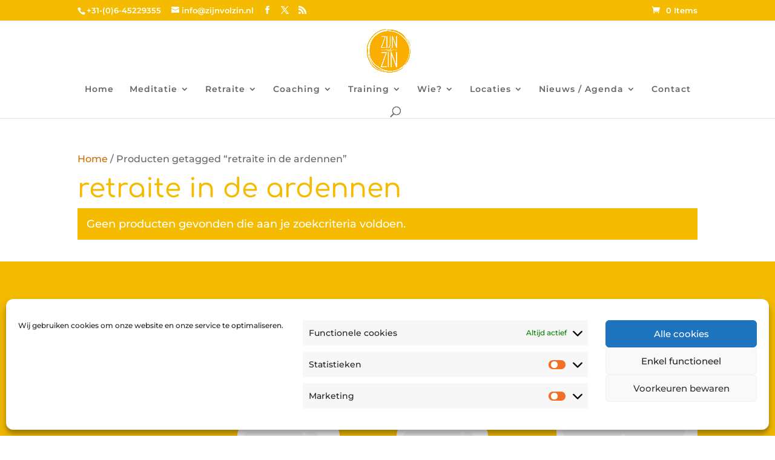

--- FILE ---
content_type: application/javascript; charset=utf-8
request_url: https://zijnvolzin.nl/wp-content/cache/min/1/wp-content/themes/Divi/includes/builder/feature/dynamic-assets/assets/js/sticky-elements.js?ver=1768473861
body_size: 57275
content:
!function(t){var e={};function n(r){if(e[r])return e[r].exports;var o=e[r]={i:r,l:!1,exports:{}};return t[r].call(o.exports,o,o.exports,n),o.l=!0,o.exports}n.m=t,n.c=e,n.d=function(t,e,r){n.o(t,e)||Object.defineProperty(t,e,{enumerable:!0,get:r})},n.r=function(t){"undefined"!=typeof Symbol&&Symbol.toStringTag&&Object.defineProperty(t,Symbol.toStringTag,{value:"Module"}),Object.defineProperty(t,"__esModule",{value:!0})},n.t=function(t,e){if(1&e&&(t=n(t)),8&e)return t;if(4&e&&"object"==typeof t&&t&&t.__esModule)return t;var r=Object.create(null);if(n.r(r),Object.defineProperty(r,"default",{enumerable:!0,value:t}),2&e&&"string"!=typeof t)for(var o in t)n.d(r,o,function(e){return t[e]}.bind(null,o));return r},n.n=function(t){var e=t&&t.__esModule?function(){return t.default}:function(){return t};return n.d(e,"a",e),e},n.o=function(t,e){return Object.prototype.hasOwnProperty.call(t,e)},n.p="",n(n.s=382)}([function(t,e){var n=Array.isArray;t.exports=n},function(t,e){t.exports=function(t){var e=typeof t;return null!=t&&("object"==e||"function"==e)}},function(t,e,n){var r=n(97),o="object"==typeof self&&self&&self.Object===Object&&self,i=r||o||Function("return this")();t.exports=i},function(t,e){t.exports=function(t){return null!=t&&"object"==typeof t}},function(t,e,n){var r=n(43);t.exports=function(t){return null==t?"":r(t)}},function(t,e,n){var r=n(184),o=n(220),i=n(12),a=n(0),u=n(155);t.exports=function(t){return"function"==typeof t?t:null==t?i:"object"==typeof t?a(t)?o(t[0],t[1]):r(t):u(t)}},function(t,e,n){var r=n(21),o=n(174),i=n(175),a=r?r.toStringTag:void 0;t.exports=function(t){return null==t?void 0===t?"[object Undefined]":"[object Null]":a&&a in Object(t)?o(t):i(t)}},function(t,e,n){var r=n(28),o=n(66);t.exports=function(t){return null!=t&&o(t.length)&&!r(t)}},function(t,e,n){var r=n(37);t.exports=function(t,e,n){var o=null==t?void 0:r(t,e);return void 0===o?n:o}},function(t,e,n){var r=n(101),o=n(45),i=n(7);t.exports=function(t){return i(t)?r(t):o(t)}},function(t,e){t.exports=function(t,e){for(var n=-1,r=null==t?0:t.length,o=Array(r);++n<r;)o[n]=e(t[n],n,t);return o}},function(t,e,n){var r=n(147);t.exports=function(t){var e=r(t),n=e%1;return e==e?n?e-n:e:0}},function(t,e){t.exports=function(t){return t}},function(t,e){t.exports={}},function(t,e,n){var r=n(217),o=n(67),i=n(218),a=n(151),u=n(113),c=n(6),s=n(104),l="[object Map]",f="[object Promise]",d="[object Set]",p="[object WeakMap]",g="[object DataView]",h=s(r),v=s(o),m=s(i),y=s(a),b=s(u),_=c;(r&&_(new r(new ArrayBuffer(1)))!=g||o&&_(new o)!=l||i&&_(i.resolve())!=f||a&&_(new a)!=d||u&&_(new u)!=p)&&(_=function(t){var e=c(t),n="[object Object]"==e?t.constructor:void 0,r=n?s(n):"";if(r)switch(r){case h:return g;case v:return l;case m:return f;case y:return d;case b:return p}return e}),t.exports=_},function(t,e,n){var r=n(196),o=n(199);t.exports=function(t,e){var n=o(t,e);return r(n)?n:void 0}},function(t,e,n){var r=n(32),o=n(7),i=n(30),a=n(11),u=n(91),c=Math.max;t.exports=function(t,e,n,s){t=o(t)?t:u(t),n=n&&!s?a(n):0;var l=t.length;return n<0&&(n=c(l+n,0)),i(t)?n<=l&&t.indexOf(e,n)>-1:!!l&&r(t,e,n)>-1}},function(t,e,n){var r=n(243),o=n(245);t.exports=function(t,e,n){return r(o,t,e,n)}},function(t,e,n){var r=n(6),o=n(3);t.exports=function(t){return"symbol"==typeof t||o(t)&&"[object Symbol]"==r(t)}},function(t,e,n){var r=n(18);t.exports=function(t){if("string"==typeof t||r(t))return t;var e=t+"";return"0"==e&&1/t==-Infinity?"-0":e}},function(t,e){t.exports=jQuery},function(t,e,n){var r=n(2).Symbol;t.exports=r},function(t,e,n){"use strict";Object.defineProperty(e,"__esModule",{value:!0}),e.toPrecision=e.toFixed=e.roundOff=e.roundBy=e.range=e.min=e.maybeNumber=e.maybeNaN=e.maybeInt=e.maybeFloat=e.max=e.mapNumber=e.getPrecision=e.getPercent=e.getAmount=e.average=e.Normalizer=void 0;var r=d(n(242)),o=d(n(164)),i=d(n(282)),a=d(n(283)),u=d(n(289)),c=d(n(291)),s=d(n(292)),l=d(n(293)),f=d(n(90));function d(t){return t&&t.__esModule?t:{default:t}}var p=function(t){return t<0?-1:1};e.Normalizer=function(){var t=0;return(0,r.default)((function(e,n){var r=t+Math.abs(n);return e>r?(t=r,0):e===r?(t=0,r*p(n)):e<r?(t=r%e,Math.floor(r/e)*p(n)):void 0}))};var g=function(t,e){return(0,f.default)(t)?e:t};e.maybeNaN=g;e.maybeInt=function(t,e){return g(parseInt(t),e)};e.maybeFloat=function(t,e){return g(parseFloat(t),e)};e.maybeNumber=function(t,e){return(0,f.default)(parseInt(t))?e:t};var h=(0,r.default)(Math.min);e.min=h;var v=(0,r.default)(Math.max);e.max=v;e.range=function(t,e,n){return Math.min(e,Math.max(t,n))};var m=(0,o.default)(s.default,c.default,u.default,(0,a.default)("."),i.default);e.getPrecision=m;var y=(0,r.default)((function(t,e){return parseFloat(parseFloat(e).toFixed(t))}));e.toFixed=y;var b=(0,r.default)((function(t,e){return e*Math.pow(10,-1*t)}));e.toPrecision=b;e.mapNumber=function(t,e,n){var r=parseFloat(e);return(0,f.default)(r)?n:t(r)};e.getPercent=function(t,e){return 0===e?0:100*t/e};e.getAmount=function(t,e){return e*(.01*t)};e.roundBy=function(t,e){return t>e?Math.ceil(e):Math.floor(e)};e.roundOff=function(t,e){return t>e?Math.floor(e):Math.ceil(e)};e.average=function(t){return(0,l.default)(t)/t.length}},function(t,e,n){var r=n(64),o=n(183)(r);t.exports=o},function(t,e){var n=/^(?:0|[1-9]\d*)$/;t.exports=function(t,e){var r=typeof t;return!!(e=null==e?9007199254740991:e)&&("number"==r||"symbol"!=r&&n.test(t))&&t>-1&&t%1==0&&t<e}},function(t,e){t.exports=function(t){return function(e){return t(e)}}},function(t,e){t.exports=function(t,e,n){var r=-1,o=t.length;e<0&&(e=-e>o?0:o+e),(n=n>o?o:n)<0&&(n+=o),o=e>n?0:n-e>>>0,e>>>=0;for(var i=Array(o);++r<o;)i[r]=t[r+e];return i}},function(t,e,n){var r=n(81),o=n(40);t.exports=function(t,e,n,i){var a=!n;n||(n={});for(var u=-1,c=e.length;++u<c;){var s=e[u],l=i?i(n[s],t[s],s,n,t):void 0;void 0===l&&(l=t[s]),a?o(n,s,l):r(n,s,l)}return n}},function(t,e,n){var r=n(6),o=n(1);t.exports=function(t){if(!o(t))return!1;var e=r(t);return"[object Function]"==e||"[object GeneratorFunction]"==e||"[object AsyncFunction]"==e||"[object Proxy]"==e}},function(t,e,n){var r=n(45),o=n(14),i=n(33),a=n(0),u=n(7),c=n(34),s=n(35),l=n(56),f=Object.prototype.hasOwnProperty;t.exports=function(t){if(null==t)return!0;if(u(t)&&(a(t)||"string"==typeof t||"function"==typeof t.splice||c(t)||l(t)||i(t)))return!t.length;var e=o(t);if("[object Map]"==e||"[object Set]"==e)return!t.size;if(s(t))return!r(t).length;for(var n in t)if(f.call(t,n))return!1;return!0}},function(t,e,n){var r=n(6),o=n(0),i=n(3);t.exports=function(t){return"string"==typeof t||!o(t)&&i(t)&&"[object String]"==r(t)}},function(t,e,n){"use strict";Object.defineProperty(e,"__esModule",{value:!0}),e.isOnOff=e.isOn=e.isOff=e.isNo=e.isJson=e.isFileExtension=e.isDefault=e.hasValue=e.hasNumericValue=e.getSpacing=e.getPercentage=e.getCorners=e.getCorner=e.get=e.generatePlaceholderCss=e.closestElement=void 0,e.isRealMobileDevice=function(){return/Android|webOS|iPhone|iPad|iPod|BlackBerry|IEMobile|Opera Mini/i.test(navigator.userAgent)},e.toString=e.toOnOff=e.set=e.replaceCodeContentEntities=e.removeFancyQuotes=e.prop=e.isYes=e.isValidHtml=void 0;var r=d(n(1)),o=d(n(58)),i=d(n(51)),a=d(n(39)),u=d(n(0)),c=d(n(29)),s=d(n(4)),l=d(n(90)),f=d(n(156));function d(t){return t&&t.__esModule?t:{default:t}}function p(t,e){var n=Object.keys(t);if(Object.getOwnPropertySymbols){var r=Object.getOwnPropertySymbols(t);e&&(r=r.filter((function(e){return Object.getOwnPropertyDescriptor(t,e).enumerable}))),n.push.apply(n,r)}return n}function g(t){for(var e=1;e<arguments.length;e++){var n=null!=arguments[e]?arguments[e]:{};e%2?p(Object(n),!0).forEach((function(e){h(t,e,n[e])})):Object.getOwnPropertyDescriptors?Object.defineProperties(t,Object.getOwnPropertyDescriptors(n)):p(Object(n)).forEach((function(e){Object.defineProperty(t,e,Object.getOwnPropertyDescriptor(n,e))}))}return t}function h(t,e,n){return e in t?Object.defineProperty(t,e,{value:n,enumerable:!0,configurable:!0,writable:!0}):t[e]=n,t}n(228);var v=function(t){return""!==t&&void 0!==t&&!1!==t&&!(0,l.default)(t)};e.hasValue=v;var m=function(t,e){return v(t)?t:e};e.get=m;e.isJson=function(t){try{return(0,r.default)(JSON.parse(t))}catch(t){return!1}};e.isValidHtml=function(t){var e=["area","base","br","col","embed","hr","img","input","link","menuitem","meta","param","source","track","wbr","!--"].join("|"),n=new RegExp("<(".concat(e,").*?>"),"gi"),r=t.replace(n,""),o=r.match(/<[^\/].*?>/g)||[],i=r.match(/<\/.+?>/g)||[];return o.length===i.length};e.isOn=function(t){return"on"===t};e.isOff=function(t){return"off"===t};e.isOnOff=function(t){return"on"===t||"off"===t};e.toOnOff=function(t){return t?"on":"off"};e.isYes=function(t){return"yes"===t};e.isNo=function(t){return"no"===t};e.isDefault=function(t){return"default"===t};e.isFileExtension=function(t,e){return e===(0,o.default)((0,i.default)(t.split(".")).split("?"))};e.generatePlaceholderCss=function(t,e){var n=["::-webkit-input-placeholder",":-moz-placeholder","::-moz-placeholder",":-ms-input-placeholder"],r=[];return!(0,c.default)(t)&&(0,u.default)(t)&&(0,a.default)(t,(function(t){(0,a.default)(n,(function(n){r.push({selector:t+n,declaration:e})}))})),r};e.replaceCodeContentEntities=function(t){return"string"==typeof(t=(0,s.default)(t))&&(t=(t=(t=(t=t.replace(/&#039;/g,"'")).replace(/&#091;/g,"[")).replace(/&#093;/g,"]")).replace(/&#215;/g,"x")),t};e.hasNumericValue=function(t){return""!==t&&void 0!==t&&!(0,l.default)(parseInt(t))};e.removeFancyQuotes=function(t){return"string"==typeof(t=(0,s.default)(t))&&(t=t.replace(/&#8221;/g,"").replace(/&#8243;/g,"")),t};var y=function(){return["top","right","bottom","left"]};e.getCorners=y;e.getCorner=function(t){return["top","right","bottom","left"][t]};e.getSpacing=function(t,e){var n=arguments.length>2&&void 0!==arguments[2]?arguments[2]:"0px";if(!v(t))return n;var r=["top","right","bottom","left"],o=(0,f.default)(r,(function(t){return t===e})),i=(0,s.default)(t).split("|");return v(i[o])?i[o]:n};e.toString=function(t){return v(t)?(0,s.default)(t):""};e.prop=function(t,e,n){return n&&m(n[e],t)||t};e.set=function(t,e,n){return g(g({},n||{}),{},h({},t,e))};e.getPercentage=function(t,e){return t/100*parseFloat(e)};e.closestElement=function(t,e){return t.closest(e)}},function(t,e,n){var r=n(122),o=n(229),i=n(230);t.exports=function(t,e,n){return e==e?i(t,e,n):r(t,o,n)}},function(t,e,n){var r=n(179),o=n(3),i=Object.prototype,a=i.hasOwnProperty,u=i.propertyIsEnumerable,c=r(function(){return arguments}())?r:function(t){return o(t)&&a.call(t,"callee")&&!u.call(t,"callee")};t.exports=c},function(t,e,n){(function(t){var r=n(2),o=n(180),i=e&&!e.nodeType&&e,a=i&&"object"==typeof t&&t&&!t.nodeType&&t,u=a&&a.exports===i?r.Buffer:void 0,c=(u?u.isBuffer:void 0)||o;t.exports=c}).call(this,n(65)(t))},function(t,e){var n=Object.prototype;t.exports=function(t){var e=t&&t.constructor;return t===("function"==typeof e&&e.prototype||n)}},function(t,e){t.exports=function(t,e){return t===e||t!=t&&e!=e}},function(t,e,n){var r=n(38),o=n(19);t.exports=function(t,e){for(var n=0,i=(e=r(e,t)).length;null!=t&&n<i;)t=t[o(e[n++])];return n&&n==i?t:void 0}},function(t,e,n){var r=n(0),o=n(71),i=n(116),a=n(4);t.exports=function(t,e){return r(t)?t:o(t,e)?[t]:i(a(t))}},function(t,e,n){var r=n(50),o=n(23),i=n(117),a=n(0);t.exports=function(t,e){return(a(t)?r:o)(t,i(e))}},function(t,e,n){var r=n(118);t.exports=function(t,e,n){"__proto__"==e&&r?r(t,e,{configurable:!0,enumerable:!0,value:n,writable:!0}):t[e]=n}},function(t,e,n){var r=n(36),o=n(7),i=n(24),a=n(1);t.exports=function(t,e,n){if(!a(n))return!1;var u=typeof e;return!!("number"==u?o(n)&&i(e,n.length):"string"==u&&e in n)&&r(n[e],t)}},function(t,e){t.exports=function(t,e){var n=-1,r=t.length;for(e||(e=Array(r));++n<r;)e[n]=t[n];return e}},function(t,e,n){var r=n(21),o=n(10),i=n(0),a=n(18),u=r?r.prototype:void 0,c=u?u.toString:void 0;t.exports=function t(e){if("string"==typeof e)return e;if(i(e))return o(e,t)+"";if(a(e))return c?c.call(e):"";var n=e+"";return"0"==n&&1/e==-Infinity?"-0":n}},function(t,e,n){(function(t){var r=n(97),o=e&&!e.nodeType&&e,i=o&&"object"==typeof t&&t&&!t.nodeType&&t,a=i&&i.exports===o&&r.process,u=function(){try{var t=i&&i.require&&i.require("util").types;return t||a&&a.binding&&a.binding("util")}catch(t){}}();t.exports=u}).call(this,n(65)(t))},function(t,e,n){var r=n(35),o=n(182),i=Object.prototype.hasOwnProperty;t.exports=function(t){if(!r(t))return o(t);var e=[];for(var n in Object(t))i.call(t,n)&&"constructor"!=n&&e.push(n);return e}},function(t,e,n){var r=n(186),o=n(187),i=n(188),a=n(189),u=n(190);function c(t){var e=-1,n=null==t?0:t.length;for(this.clear();++e<n;){var r=t[e];this.set(r[0],r[1])}}c.prototype.clear=r,c.prototype.delete=o,c.prototype.get=i,c.prototype.has=a,c.prototype.set=u,t.exports=c},function(t,e,n){var r=n(36);t.exports=function(t,e){for(var n=t.length;n--;)if(r(t[n][0],e))return n;return-1}},function(t,e,n){var r=n(15)(Object,"create");t.exports=r},function(t,e,n){var r=n(208);t.exports=function(t,e){var n=t.__data__;return r(e)?n["string"==typeof e?"string":"hash"]:n.map}},function(t,e){t.exports=function(t,e){for(var n=-1,r=null==t?0:t.length;++n<r&&!1!==e(t[n],n,t););return t}},function(t,e){t.exports=function(t){var e=null==t?0:t.length;return e?t[e-1]:void 0}},function(t,e,n){var r=n(53),o=n(1);t.exports=function(t){return function(){var e=arguments;switch(e.length){case 0:return new t;case 1:return new t(e[0]);case 2:return new t(e[0],e[1]);case 3:return new t(e[0],e[1],e[2]);case 4:return new t(e[0],e[1],e[2],e[3]);case 5:return new t(e[0],e[1],e[2],e[3],e[4]);case 6:return new t(e[0],e[1],e[2],e[3],e[4],e[5]);case 7:return new t(e[0],e[1],e[2],e[3],e[4],e[5],e[6])}var n=r(t.prototype),i=t.apply(n,e);return o(i)?i:n}}},function(t,e,n){var r=n(1),o=Object.create,i=function(){function t(){}return function(e){if(!r(e))return{};if(o)return o(e);t.prototype=e;var n=new t;return t.prototype=void 0,n}}();t.exports=i},function(t,e,n){var r=n(101),o=n(260),i=n(7);t.exports=function(t){return i(t)?r(t,!0):o(t)}},function(t,e){t.exports={cap:!1,curry:!1,fixed:!1,immutable:!1,rearg:!1}},function(t,e,n){var r=n(181),o=n(25),i=n(44),a=i&&i.isTypedArray,u=a?o(a):r;t.exports=u},function(t,e,n){var r=n(46),o=n(191),i=n(192),a=n(193),u=n(194),c=n(195);function s(t){var e=this.__data__=new r(t);this.size=e.size}s.prototype.clear=o,s.prototype.delete=i,s.prototype.get=a,s.prototype.has=u,s.prototype.set=c,t.exports=s},function(t,e){t.exports=function(t){return t&&t.length?t[0]:void 0}},function(t,e){t.exports=function(t,e,n){switch(n.length){case 0:return t.call(e);case 1:return t.call(e,n[0]);case 2:return t.call(e,n[0],n[1]);case 3:return t.call(e,n[0],n[1],n[2])}return t.apply(e,n)}},function(t,e,n){var r=n(128),o=n(247),i=n(248),a=n(130),u=n(257),c=n(79),s=n(258),l=n(136),f=n(137),d=n(11),p=Math.max;t.exports=function(t,e,n,g,h,v,m,y){var b=2&e;if(!b&&"function"!=typeof t)throw new TypeError("Expected a function");var _=g?g.length:0;if(_||(e&=-97,g=h=void 0),m=void 0===m?m:p(d(m),0),y=void 0===y?y:d(y),_-=h?h.length:0,64&e){var w=g,x=h;g=h=void 0}var P=b?void 0:c(t),S=[t,e,n,g,h,w,x,v,m,y];if(P&&s(S,P),t=S[0],e=S[1],n=S[2],g=S[3],h=S[4],!(y=S[9]=void 0===S[9]?b?0:t.length:p(S[9]-_,0))&&24&e&&(e&=-25),e&&1!=e)O=8==e||16==e?i(t,e,y):32!=e&&33!=e||h.length?a.apply(void 0,S):u(t,e,n,g);else var O=o(t,e,n);return f((P?r:l)(O,S),t,e)}},function(t,e){var n="__lodash_placeholder__";t.exports=function(t,e){for(var r=-1,o=t.length,i=0,a=[];++r<o;){var u=t[r];u!==e&&u!==n||(t[r]=n,a[i++]=r)}return a}},function(t,e){t.exports=function(t){return void 0===t}},function(t,e,n){var r=n(1),o=n(146),i=n(98),a=Math.max,u=Math.min;t.exports=function(t,e,n){var c,s,l,f,d,p,g=0,h=!1,v=!1,m=!0;if("function"!=typeof t)throw new TypeError("Expected a function");function y(e){var n=c,r=s;return c=s=void 0,g=e,f=t.apply(r,n)}function b(t){return g=t,d=setTimeout(w,e),h?y(t):f}function _(t){var n=t-p;return void 0===p||n>=e||n<0||v&&t-g>=l}function w(){var t=o();if(_(t))return x(t);d=setTimeout(w,function(t){var n=e-(t-p);return v?u(n,l-(t-g)):n}(t))}function x(t){return d=void 0,m&&c?y(t):(c=s=void 0,f)}function P(){var t=o(),n=_(t);if(c=arguments,s=this,p=t,n){if(void 0===d)return b(p);if(v)return clearTimeout(d),d=setTimeout(w,e),y(p)}return void 0===d&&(d=setTimeout(w,e)),f}return e=i(e)||0,r(n)&&(h=!!n.leading,l=(v="maxWait"in n)?a(i(n.maxWait)||0,e):l,m="trailing"in n?!!n.trailing:m),P.cancel=function(){void 0!==d&&clearTimeout(d),g=0,c=p=s=d=void 0},P.flush=function(){return void 0===d?f:x(o())},P}},function(t,e,n){var r=n(148),o=n(9);t.exports=function(t,e){return t&&r(t,e,o)}},function(t,e){t.exports=function(t){return t.webpackPolyfill||(t.deprecate=function(){},t.paths=[],t.children||(t.children=[]),Object.defineProperty(t,"loaded",{enumerable:!0,get:function(){return t.l}}),Object.defineProperty(t,"id",{enumerable:!0,get:function(){return t.i}}),t.webpackPolyfill=1),t}},function(t,e){t.exports=function(t){return"number"==typeof t&&t>-1&&t%1==0&&t<=9007199254740991}},function(t,e,n){var r=n(15)(n(2),"Map");t.exports=r},function(t,e,n){var r=n(200),o=n(207),i=n(209),a=n(210),u=n(211);function c(t){var e=-1,n=null==t?0:t.length;for(this.clear();++e<n;){var r=t[e];this.set(r[0],r[1])}}c.prototype.clear=r,c.prototype.delete=o,c.prototype.get=i,c.prototype.has=a,c.prototype.set=u,t.exports=c},function(t,e){t.exports=function(t,e){for(var n=-1,r=e.length,o=t.length;++n<r;)t[o+n]=e[n];return t}},function(t,e,n){var r=n(86),o=n(112),i=Object.prototype.propertyIsEnumerable,a=Object.getOwnPropertySymbols,u=a?function(t){return null==t?[]:(t=Object(t),r(a(t),(function(e){return i.call(t,e)})))}:o;t.exports=u},function(t,e,n){var r=n(0),o=n(18),i=/\.|\[(?:[^[\]]*|(["'])(?:(?!\1)[^\\]|\\.)*?\1)\]/,a=/^\w*$/;t.exports=function(t,e){if(r(t))return!1;var n=typeof t;return!("number"!=n&&"symbol"!=n&&"boolean"!=n&&null!=t&&!o(t))||(a.test(t)||!i.test(t)||null!=e&&t in Object(e))}},function(t,e){var n=RegExp("[\\u200d\\ud800-\\udfff\\u0300-\\u036f\\ufe20-\\ufe2f\\u20d0-\\u20ff\\ufe0e\\ufe0f]");t.exports=function(t){return n.test(t)}},function(t,e,n){var r=n(6),o=n(3);t.exports=function(t){return"number"==typeof t||o(t)&&"[object Number]"==r(t)}},function(t,e){t.exports=function(t){return null===t}},function(t,e,n){var r=n(12),o=n(125),i=n(76);t.exports=function(t,e){return i(o(t,e,r),t+"")}},function(t,e,n){var r=n(233),o=n(126)(r);t.exports=o},function(t,e,n){var r=n(53),o=n(78);function i(t){this.__wrapped__=t,this.__actions__=[],this.__dir__=1,this.__filtered__=!1,this.__iteratees__=[],this.__takeCount__=4294967295,this.__views__=[]}i.prototype=r(o.prototype),i.prototype.constructor=i,t.exports=i},function(t,e){t.exports=function(){}},function(t,e,n){var r=n(129),o=n(157),i=r?function(t){return r.get(t)}:o;t.exports=i},function(t,e,n){var r=n(53),o=n(78);function i(t,e){this.__wrapped__=t,this.__actions__=[],this.__chain__=!!e,this.__index__=0,this.__values__=void 0}i.prototype=r(o.prototype),i.prototype.constructor=i,t.exports=i},function(t,e,n){var r=n(40),o=n(36),i=Object.prototype.hasOwnProperty;t.exports=function(t,e,n){var a=t[e];i.call(t,e)&&o(a,n)&&(void 0!==n||e in t)||r(t,e,n)}},function(t,e,n){var r=n(57),o=n(50),i=n(81),a=n(138),u=n(259),c=n(161),s=n(42),l=n(262),f=n(263),d=n(110),p=n(140),g=n(14),h=n(264),v=n(265),m=n(163),y=n(0),b=n(34),_=n(269),w=n(1),x=n(271),P=n(9),S=n(54),O="[object Arguments]",k="[object Function]",E="[object Object]",B={};B[O]=B["[object Array]"]=B["[object ArrayBuffer]"]=B["[object DataView]"]=B["[object Boolean]"]=B["[object Date]"]=B["[object Float32Array]"]=B["[object Float64Array]"]=B["[object Int8Array]"]=B["[object Int16Array]"]=B["[object Int32Array]"]=B["[object Map]"]=B["[object Number]"]=B[E]=B["[object RegExp]"]=B["[object Set]"]=B["[object String]"]=B["[object Symbol]"]=B["[object Uint8Array]"]=B["[object Uint8ClampedArray]"]=B["[object Uint16Array]"]=B["[object Uint32Array]"]=!0,B["[object Error]"]=B[k]=B["[object WeakMap]"]=!1,t.exports=function t(e,n,j,T,L,I){var A,C=1&n,M=2&n,F=4&n;if(j&&(A=L?j(e,T,L,I):j(e)),void 0!==A)return A;if(!w(e))return e;var W=y(e);if(W){if(A=h(e),!C)return s(e,A)}else{var D=g(e),V=D==k||"[object GeneratorFunction]"==D;if(b(e))return c(e,C);if(D==E||D==O||V&&!L){if(A=M||V?{}:m(e),!C)return M?f(e,u(A,e)):l(e,a(A,e))}else{if(!B[D])return L?e:{};A=v(e,D,C)}}I||(I=new r);var R=I.get(e);if(R)return R;I.set(e,A),x(e)?e.forEach((function(r){A.add(t(r,n,j,r,e,I))})):_(e)&&e.forEach((function(r,o){A.set(o,t(r,n,j,o,e,I))}));var H=W?void 0:(F?M?p:d:M?S:P)(e);return o(H||e,(function(r,o){H&&(r=e[o=r]),i(A,o,t(r,n,j,o,e,I))})),A}},function(t,e,n){var r=n(103)(Object.getPrototypeOf,Object);t.exports=r},function(t,e,n){var r=n(108);t.exports=function(t){var e=new t.constructor(t.byteLength);return new r(e).set(new r(t)),e}},function(t,e,n){var r=n(277),o=n(125),i=n(76);t.exports=function(t){return i(o(t,void 0,r),t+"")}},function(t,e){t.exports=function(t,e){for(var n=-1,r=null==t?0:t.length,o=0,i=[];++n<r;){var a=t[n];e(a,n,t)&&(i[o++]=a)}return i}},function(t,e,n){var r=n(212),o=n(3);t.exports=function t(e,n,i,a,u){return e===n||(null==e||null==n||!o(e)&&!o(n)?e!=e&&n!=n:r(e,n,i,a,t,u))}},function(t,e){t.exports=function(t){return function(e){return null==e?void 0:e[t]}}},function(t,e,n){var r=n(10),o=n(5),i=n(119),a=n(0);t.exports=function(t,e){return(a(t)?r:i)(t,o(e,3))}},function(t,e,n){var r=n(73);t.exports=function(t){return r(t)&&t!=+t}},function(t,e,n){var r=n(231),o=n(9);t.exports=function(t){return null==t?[]:r(t,o(t))}},function(t,e,n){var r=n(69),o=n(235);t.exports=function t(e,n,i,a,u){var c=-1,s=e.length;for(i||(i=o),u||(u=[]);++c<s;){var l=e[c];n>0&&i(l)?n>1?t(l,n-1,i,a,u):r(u,l):a||(u[u.length]=l)}return u}},,function(t,e){t.exports=function(t){return t.placeholder}},function(t,e,n){"use strict";var r,o="object"==typeof Reflect?Reflect:null,i=o&&"function"==typeof o.apply?o.apply:function(t,e,n){return Function.prototype.apply.call(t,e,n)};r=o&&"function"==typeof o.ownKeys?o.ownKeys:Object.getOwnPropertySymbols?function(t){return Object.getOwnPropertyNames(t).concat(Object.getOwnPropertySymbols(t))}:function(t){return Object.getOwnPropertyNames(t)};var a=Number.isNaN||function(t){return t!=t};function u(){u.init.call(this)}t.exports=u,t.exports.once=function(t,e){return new Promise((function(n,r){function o(n){t.removeListener(e,i),r(n)}function i(){"function"==typeof t.removeListener&&t.removeListener("error",o),n([].slice.call(arguments))}m(t,e,i,{once:!0}),"error"!==e&&function(t,e,n){"function"==typeof t.on&&m(t,"error",e,n)}(t,o,{once:!0})}))},u.EventEmitter=u,u.prototype._events=void 0,u.prototype._eventsCount=0,u.prototype._maxListeners=void 0;var c=10;function s(t){if("function"!=typeof t)throw new TypeError('The "listener" argument must be of type Function. Received type '+typeof t)}function l(t){return void 0===t._maxListeners?u.defaultMaxListeners:t._maxListeners}function f(t,e,n,r){var o,i,a,u;if(s(n),void 0===(i=t._events)?(i=t._events=Object.create(null),t._eventsCount=0):(void 0!==i.newListener&&(t.emit("newListener",e,n.listener?n.listener:n),i=t._events),a=i[e]),void 0===a)a=i[e]=n,++t._eventsCount;else if("function"==typeof a?a=i[e]=r?[n,a]:[a,n]:r?a.unshift(n):a.push(n),(o=l(t))>0&&a.length>o&&!a.warned){a.warned=!0;var c=new Error("Possible EventEmitter memory leak detected. "+a.length+" "+String(e)+" listeners added. Use emitter.setMaxListeners() to increase limit");c.name="MaxListenersExceededWarning",c.emitter=t,c.type=e,c.count=a.length,u=c,console&&console.warn&&console.warn(u)}return t}function d(){if(!this.fired)return this.target.removeListener(this.type,this.wrapFn),this.fired=!0,0===arguments.length?this.listener.call(this.target):this.listener.apply(this.target,arguments)}function p(t,e,n){var r={fired:!1,wrapFn:void 0,target:t,type:e,listener:n},o=d.bind(r);return o.listener=n,r.wrapFn=o,o}function g(t,e,n){var r=t._events;if(void 0===r)return[];var o=r[e];return void 0===o?[]:"function"==typeof o?n?[o.listener||o]:[o]:n?function(t){for(var e=new Array(t.length),n=0;n<e.length;++n)e[n]=t[n].listener||t[n];return e}(o):v(o,o.length)}function h(t){var e=this._events;if(void 0!==e){var n=e[t];if("function"==typeof n)return 1;if(void 0!==n)return n.length}return 0}function v(t,e){for(var n=new Array(e),r=0;r<e;++r)n[r]=t[r];return n}function m(t,e,n,r){if("function"==typeof t.on)r.once?t.once(e,n):t.on(e,n);else{if("function"!=typeof t.addEventListener)throw new TypeError('The "emitter" argument must be of type EventEmitter. Received type '+typeof t);t.addEventListener(e,(function o(i){r.once&&t.removeEventListener(e,o),n(i)}))}}Object.defineProperty(u,"defaultMaxListeners",{enumerable:!0,get:function(){return c},set:function(t){if("number"!=typeof t||t<0||a(t))throw new RangeError('The value of "defaultMaxListeners" is out of range. It must be a non-negative number. Received '+t+".");c=t}}),u.init=function(){void 0!==this._events&&this._events!==Object.getPrototypeOf(this)._events||(this._events=Object.create(null),this._eventsCount=0),this._maxListeners=this._maxListeners||void 0},u.prototype.setMaxListeners=function(t){if("number"!=typeof t||t<0||a(t))throw new RangeError('The value of "n" is out of range. It must be a non-negative number. Received '+t+".");return this._maxListeners=t,this},u.prototype.getMaxListeners=function(){return l(this)},u.prototype.emit=function(t){for(var e=[],n=1;n<arguments.length;n++)e.push(arguments[n]);var r="error"===t,o=this._events;if(void 0!==o)r=r&&void 0===o.error;else if(!r)return!1;if(r){var a;if(e.length>0&&(a=e[0]),a instanceof Error)throw a;var u=new Error("Unhandled error."+(a?" ("+a.message+")":""));throw u.context=a,u}var c=o[t];if(void 0===c)return!1;if("function"==typeof c)i(c,this,e);else{var s=c.length,l=v(c,s);for(n=0;n<s;++n)i(l[n],this,e)}return!0},u.prototype.addListener=function(t,e){return f(this,t,e,!1)},u.prototype.on=u.prototype.addListener,u.prototype.prependListener=function(t,e){return f(this,t,e,!0)},u.prototype.once=function(t,e){return s(e),this.on(t,p(this,t,e)),this},u.prototype.prependOnceListener=function(t,e){return s(e),this.prependListener(t,p(this,t,e)),this},u.prototype.removeListener=function(t,e){var n,r,o,i,a;if(s(e),void 0===(r=this._events))return this;if(void 0===(n=r[t]))return this;if(n===e||n.listener===e)0==--this._eventsCount?this._events=Object.create(null):(delete r[t],r.removeListener&&this.emit("removeListener",t,n.listener||e));else if("function"!=typeof n){for(o=-1,i=n.length-1;i>=0;i--)if(n[i]===e||n[i].listener===e){a=n[i].listener,o=i;break}if(o<0)return this;0===o?n.shift():function(t,e){for(;e+1<t.length;e++)t[e]=t[e+1];t.pop()}(n,o),1===n.length&&(r[t]=n[0]),void 0!==r.removeListener&&this.emit("removeListener",t,a||e)}return this},u.prototype.off=u.prototype.removeListener,u.prototype.removeAllListeners=function(t){var e,n,r;if(void 0===(n=this._events))return this;if(void 0===n.removeListener)return 0===arguments.length?(this._events=Object.create(null),this._eventsCount=0):void 0!==n[t]&&(0==--this._eventsCount?this._events=Object.create(null):delete n[t]),this;if(0===arguments.length){var o,i=Object.keys(n);for(r=0;r<i.length;++r)"removeListener"!==(o=i[r])&&this.removeAllListeners(o);return this.removeAllListeners("removeListener"),this._events=Object.create(null),this._eventsCount=0,this}if("function"==typeof(e=n[t]))this.removeListener(t,e);else if(void 0!==e)for(r=e.length-1;r>=0;r--)this.removeListener(t,e[r]);return this},u.prototype.listeners=function(t){return g(this,t,!0)},u.prototype.rawListeners=function(t){return g(this,t,!1)},u.listenerCount=function(t,e){return"function"==typeof t.listenerCount?t.listenerCount(e):h.call(t,e)},u.prototype.listenerCount=h,u.prototype.eventNames=function(){return this._eventsCount>0?r(this._events):[]}},function(t,e,n){"use strict";Object.defineProperty(e,"__esModule",{value:!0}),e.setImportantInlineValue=e.registerFrontendComponent=e.maybeIncreaseEmitterMaxListeners=e.maybeDecreaseEmitterMaxListeners=e.isVB=e.isTB=e.isLBP=e.isLBB=e.isFE=e.isExtraTheme=e.isDiviTheme=e.isBuilderType=e.isBuilder=e.isBlockEditor=e.isBFB=e.is=e.getOffsets=e.getBuilderUtilsParams=e.getBuilderType=void 0;var r=u(n(16)),o=u(n(8)),i=u(n(20)),a=n(121);function u(t){return t&&t.__esModule?t:{default:t}}function c(t){return c="function"==typeof Symbol&&"symbol"==typeof Symbol.iterator?function(t){return typeof t}:function(t){return t&&"function"==typeof Symbol&&t.constructor===Symbol&&t!==Symbol.prototype?"symbol":typeof t},c(t)}var s=function(){return window.et_builder_utils_params?window.et_builder_utils_params:a.top_window.et_builder_utils_params?a.top_window.et_builder_utils_params:{}};e.getBuilderUtilsParams=s;var l=function(){return(0,o.default)(s(),"builderType","")};e.getBuilderType=l;var f=function(t){return t===l()};e.isBuilderType=f;var d=function(t){return(0,o.default)(s(),"condition.".concat(t))};e.is=d;var p=f("fe");e.isFE=p;var g=f("vb");e.isVB=g;var h=f("bfb");e.isBFB=h;var v=f("tb");e.isTB=v;var m=f("lbb");e.isLBB=m;var y=d("diviTheme");e.isDiviTheme=y;var b=d("extraTheme");e.isExtraTheme=b;var _=f("lbp");e.isLBP=_;var w=0<(0,i.default)(a.top_window.document).find(".edit-post-layout__content").length;e.isBlockEditor=w;var x=(0,r.default)(["vb","bfb","tb","lbb"],l());e.isBuilder=x;e.getOffsets=function(t){var e=arguments.length>1&&void 0!==arguments[1]?arguments[1]:0,n=arguments.length>2&&void 0!==arguments[2]?arguments[2]:0,r=x&&t.hasClass("et_pb_sticky")&&"fixed"!==t.css("position"),i=t.data("et-offsets"),a=t.data("et-offsets-device"),u=(0,o.default)(window.ET_FE,"stores.window.breakpoint","");if(r&&void 0!==i&&a===u)return i;var c=t.offset();if(void 0===c)return{};var s=x?t.children('.et-fb-custom-css-output[data-sticky-has-transform="on"]').length>0:t.hasClass("et_pb_sticky--has-transform"),l=void 0===c.top?0:c.top,f=void 0===c.left?0:c.left;if(s){var d=t.parent().offset(),p={top:c.top-d.top,left:c.left-d.left},g={top:t[0].offsetTop,left:t[0].offsetLeft};l+=g.top-p.top,c.top=l,f+=g.left-p.left,c.left=f}return c.right=f+e,c.bottom=l+n,t.data("et-offsets",c),""!==u&&t.data("et-offsets-device",c),c};e.maybeIncreaseEmitterMaxListeners=function(t,e){var n=t.listenerCount(e),r=t.getMaxListeners();n===r&&t.setMaxListeners(r+1)};e.maybeDecreaseEmitterMaxListeners=function(t,e){var n=t.listenerCount(e);t.getMaxListeners()>10&&t.setMaxListeners(n)};e.registerFrontendComponent=function(t,e,n){void 0===window.ET_FE&&(window.ET_FE={}),"object"!==c(window.ET_FE[t])&&(window.ET_FE[t]={}),window.ET_FE[t][e]=n};e.setImportantInlineValue=function(t,e,n){t.css(e,"");var r=t.attr("style");t.attr("style","".concat(r," ").concat(e,": ").concat(n," !important;"))}},function(t,e,n){(function(e){var n="object"==typeof e&&e&&e.Object===Object&&e;t.exports=n}).call(this,n(172))},function(t,e,n){var r=n(99),o=n(1),i=n(18),a=/^[-+]0x[0-9a-f]+$/i,u=/^0b[01]+$/i,c=/^0o[0-7]+$/i,s=parseInt;t.exports=function(t){if("number"==typeof t)return t;if(i(t))return NaN;if(o(t)){var e="function"==typeof t.valueOf?t.valueOf():t;t=o(e)?e+"":e}if("string"!=typeof t)return 0===t?t:+t;t=r(t);var n=u.test(t);return n||c.test(t)?s(t.slice(2),n?2:8):a.test(t)?NaN:+t}},function(t,e,n){var r=n(173),o=/^\s+/;t.exports=function(t){return t?t.slice(0,r(t)+1).replace(o,""):t}},function(t,e,n){var r=n(86),o=n(177),i=n(5),a=n(0);t.exports=function(t,e){return(a(t)?r:o)(t,i(e,3))}},function(t,e,n){var r=n(102),o=n(33),i=n(0),a=n(34),u=n(24),c=n(56),s=Object.prototype.hasOwnProperty;t.exports=function(t,e){var n=i(t),l=!n&&o(t),f=!n&&!l&&a(t),d=!n&&!l&&!f&&c(t),p=n||l||f||d,g=p?r(t.length,String):[],h=g.length;for(var v in t)!e&&!s.call(t,v)||p&&("length"==v||f&&("offset"==v||"parent"==v)||d&&("buffer"==v||"byteLength"==v||"byteOffset"==v)||u(v,h))||g.push(v);return g}},function(t,e){t.exports=function(t,e){for(var n=-1,r=Array(t);++n<t;)r[n]=e(n);return r}},function(t,e){t.exports=function(t,e){return function(n){return t(e(n))}}},function(t,e){var n=Function.prototype.toString;t.exports=function(t){if(null!=t){try{return n.call(t)}catch(t){}try{return t+""}catch(t){}}return""}},function(t,e,n){var r=n(106),o=n(149),i=n(107);t.exports=function(t,e,n,a,u,c){var s=1&n,l=t.length,f=e.length;if(l!=f&&!(s&&f>l))return!1;var d=c.get(t),p=c.get(e);if(d&&p)return d==e&&p==t;var g=-1,h=!0,v=2&n?new r:void 0;for(c.set(t,e),c.set(e,t);++g<l;){var m=t[g],y=e[g];if(a)var b=s?a(y,m,g,e,t,c):a(m,y,g,t,e,c);if(void 0!==b){if(b)continue;h=!1;break}if(v){if(!o(e,(function(t,e){if(!i(v,e)&&(m===t||u(m,t,n,a,c)))return v.push(e)}))){h=!1;break}}else if(m!==y&&!u(m,y,n,a,c)){h=!1;break}}return c.delete(t),c.delete(e),h}},function(t,e,n){var r=n(68),o=n(213),i=n(214);function a(t){var e=-1,n=null==t?0:t.length;for(this.__data__=new r;++e<n;)this.add(t[e])}a.prototype.add=a.prototype.push=o,a.prototype.has=i,t.exports=a},function(t,e){t.exports=function(t,e){return t.has(e)}},function(t,e,n){var r=n(2).Uint8Array;t.exports=r},function(t,e){t.exports=function(t){var e=-1,n=Array(t.size);return t.forEach((function(t){n[++e]=t})),n}},function(t,e,n){var r=n(111),o=n(70),i=n(9);t.exports=function(t){return r(t,i,o)}},function(t,e,n){var r=n(69),o=n(0);t.exports=function(t,e,n){var i=e(t);return o(t)?i:r(i,n(t))}},function(t,e){t.exports=function(){return[]}},function(t,e,n){var r=n(15)(n(2),"WeakMap");t.exports=r},function(t,e,n){var r=n(1);t.exports=function(t){return t==t&&!r(t)}},function(t,e){t.exports=function(t,e){return function(n){return null!=n&&(n[t]===e&&(void 0!==e||t in Object(n)))}}},function(t,e,n){var r=n(221),o=/[^.[\]]+|\[(?:(-?\d+(?:\.\d+)?)|(["'])((?:(?!\2)[^\\]|\\.)*?)\2)\]|(?=(?:\.|\[\])(?:\.|\[\]|$))/g,i=/\\(\\)?/g,a=r((function(t){var e=[];return 46===t.charCodeAt(0)&&e.push(""),t.replace(o,(function(t,n,r,o){e.push(r?o.replace(i,"$1"):n||t)})),e}));t.exports=a},function(t,e,n){var r=n(12);t.exports=function(t){return"function"==typeof t?t:r}},function(t,e,n){var r=n(15),o=function(){try{var t=r(Object,"defineProperty");return t({},"",{}),t}catch(t){}}();t.exports=o},function(t,e,n){var r=n(23),o=n(7);t.exports=function(t,e){var n=-1,i=o(t)?Array(t.length):[];return r(t,(function(t,r,o){i[++n]=e(t,r,o)})),i}},function(t,e,n){var r=n(45),o=n(14),i=n(7),a=n(30),u=n(225);t.exports=function(t){if(null==t)return 0;if(i(t))return a(t)?u(t):t.length;var e=o(t);return"[object Map]"==e||"[object Set]"==e?t.size:r(t).length}},function(t,e,n){"use strict";Object.defineProperty(e,"__esModule",{value:!0}),e.top_window=e.is_iframe=void 0;var r=window;e.top_window=r;var o,i=!1;e.is_iframe=i;try{o=!!window.top.document&&window.top}catch(t){o=!1}o&&o.__Cypress__?window.parent===o?(e.top_window=r=window,e.is_iframe=i=!1):(e.top_window=r=window.parent,e.is_iframe=i=!0):o&&(e.top_window=r=o,e.is_iframe=i=o!==window.self)},function(t,e){t.exports=function(t,e,n,r){for(var o=t.length,i=n+(r?1:-1);r?i--:++i<o;)if(e(t[i],i,t))return i;return-1}},function(t,e,n){"use strict";Object.defineProperty(e,"__esModule",{value:!0}),e.getTemplateEditorIframe=e.getMotionEffectTrackerContainer=e.getEditorWritingFlowSelector=e.getEditorInserterMenuSelector=e.getContentAreaSelectorList=e.getContentAreaSelectorByVersion=e.getContentAreaSelector=void 0;var r=c(n(89)),o=c(n(74)),i=c(n(0)),a=c(n(16)),u=c(n(8));function c(t){return t&&t.__esModule?t:{default:t}}var s=function(){return{6.8:"block-editor-block-canvas",5.5:"interface-interface-skeleton__content",5.4:"block-editor-editor-skeleton__content",5.3:"edit-post-layout__content",5.2:"edit-post-layout__content","gutenberg-7.1":"edit-post-editor-regions__content"}};e.getContentAreaSelectorList=s;var l=function t(e,n){if((0,i.default)(e))return(0,r.default)(e,(function(e){return t(e,n)}));var o=n?".":"",a=(0,u.default)({6.8:"block-editor-block-canvas",5.5:"interface-interface-skeleton__content",5.4:"block-editor-editor-skeleton__content",5.3:"edit-post-layout__content",5.2:"edit-post-layout__content","gutenberg-7.1":"edit-post-editor-regions__content"},e,"");return"".concat(o).concat(a)};e.getContentAreaSelectorByVersion=l;var f=function(t){var e=!(arguments.length>1&&void 0!==arguments[1])||arguments[1],n=e?".":"";return n+((0,o.default)(t.document.querySelector(l("6.8",!0)))?(0,o.default)(t.document.querySelector(l("5.5",!0)))?(0,o.default)(t.document.querySelector(l("5.4",!0)))?(0,o.default)(t.document.querySelector(l("gutenberg-7.1",!0)))?l("5.2"):l("gutenberg-7.1"):l("5.4"):l("5.5"):l("6.8"))};e.getContentAreaSelector=f;e.getEditorWritingFlowSelector=function(){arguments.length>0&&void 0!==arguments[0]||window;var t=!(arguments.length>1&&void 0!==arguments[1])||arguments[1],e=t?".":"",n="block-editor-writing-flow";return e+n};e.getEditorInserterMenuSelector=function(t){var e=!(arguments.length>1&&void 0!==arguments[1])||arguments[1],n=f(t,!1),r=e?".":"";return r+((0,a.default)(l(["5.4","5.5"]),n)?"block-editor-inserter__menu":"editor-inserter__menu")};e.getMotionEffectTrackerContainer=function(t){var e=!(arguments.length>1&&void 0!==arguments[1])||arguments[1],n=f(t,!1),r=e?".":"";return r+("block-editor-editor-skeleton__content"===n?"block-editor-writing-flow":n)};e.getTemplateEditorIframe=function(t){return t.jQuery('iframe[name="editor-canvas"]').contents()}},function(t,e,n){var r=n(32);t.exports=function(t,e){return!!(null==t?0:t.length)&&r(t,e,0)>-1}},function(t,e,n){var r=n(59),o=Math.max;t.exports=function(t,e,n){return e=o(void 0===e?t.length-1:e,0),function(){for(var i=arguments,a=-1,u=o(i.length-e,0),c=Array(u);++a<u;)c[a]=i[e+a];a=-1;for(var s=Array(e+1);++a<e;)s[a]=i[a];return s[e]=n(c),r(t,this,s)}}},function(t,e){var n=Date.now;t.exports=function(t){var e=0,r=0;return function(){var o=n(),i=16-(o-r);if(r=o,i>0){if(++e>=800)return arguments[0]}else e=0;return t.apply(void 0,arguments)}}},,function(t,e,n){var r=n(12),o=n(129),i=o?function(t,e){return o.set(t,e),t}:r;t.exports=i},function(t,e,n){var r=n(113),o=r&&new r;t.exports=o},function(t,e,n){var r=n(131),o=n(132),i=n(249),a=n(52),u=n(133),c=n(94),s=n(256),l=n(61),f=n(2);t.exports=function t(e,n,d,p,g,h,v,m,y,b){var _=128&n,w=1&n,x=2&n,P=24&n,S=512&n,O=x?void 0:a(e);return function k(){for(var E=arguments.length,B=Array(E),j=E;j--;)B[j]=arguments[j];if(P)var T=c(k),L=i(B,T);if(p&&(B=r(B,p,g,P)),h&&(B=o(B,h,v,P)),E-=L,P&&E<b){var I=l(B,T);return u(e,n,t,k.placeholder,d,B,I,m,y,b-E)}var A=w?d:this,C=x?A[e]:e;return E=B.length,m?B=s(B,m):S&&E>1&&B.reverse(),_&&y<E&&(B.length=y),this&&this!==f&&this instanceof k&&(C=O||a(C)),C.apply(A,B)}}},function(t,e){var n=Math.max;t.exports=function(t,e,r,o){for(var i=-1,a=t.length,u=r.length,c=-1,s=e.length,l=n(a-u,0),f=Array(s+l),d=!o;++c<s;)f[c]=e[c];for(;++i<u;)(d||i<a)&&(f[r[i]]=t[i]);for(;l--;)f[c++]=t[i++];return f}},function(t,e){var n=Math.max;t.exports=function(t,e,r,o){for(var i=-1,a=t.length,u=-1,c=r.length,s=-1,l=e.length,f=n(a-c,0),d=Array(f+l),p=!o;++i<f;)d[i]=t[i];for(var g=i;++s<l;)d[g+s]=e[s];for(;++u<c;)(p||i<a)&&(d[g+r[u]]=t[i++]);return d}},function(t,e,n){var r=n(134),o=n(136),i=n(137);t.exports=function(t,e,n,a,u,c,s,l,f,d){var p=8&e;e|=p?32:64,4&(e&=~(p?64:32))||(e&=-4);var g=[t,e,u,p?c:void 0,p?s:void 0,p?void 0:c,p?void 0:s,l,f,d],h=n.apply(void 0,g);return r(t)&&o(h,g),h.placeholder=a,i(h,t,e)}},function(t,e,n){var r=n(77),o=n(79),i=n(135),a=n(251);t.exports=function(t){var e=i(t),n=a[e];if("function"!=typeof n||!(e in r.prototype))return!1;if(t===n)return!0;var u=o(n);return!!u&&t===u[0]}},function(t,e,n){var r=n(250),o=Object.prototype.hasOwnProperty;t.exports=function(t){for(var e=t.name+"",n=r[e],i=o.call(r,e)?n.length:0;i--;){var a=n[i],u=a.func;if(null==u||u==t)return a.name}return e}},function(t,e,n){var r=n(128),o=n(126)(r);t.exports=o},function(t,e,n){var r=n(253),o=n(254),i=n(76),a=n(255);t.exports=function(t,e,n){var u=e+"";return i(t,o(u,a(r(u),n)))}},function(t,e,n){var r=n(27),o=n(9);t.exports=function(t,e){return t&&r(e,o(e),t)}},function(t,e,n){var r=n(69),o=n(83),i=n(70),a=n(112),u=Object.getOwnPropertySymbols?function(t){for(var e=[];t;)r(e,i(t)),t=o(t);return e}:a;t.exports=u},function(t,e,n){var r=n(111),o=n(139),i=n(54);t.exports=function(t){return r(t,i,o)}},function(t,e,n){var r=n(60);function o(t,e,n){var i=r(t,8,void 0,void 0,void 0,void 0,void 0,e=n?void 0:e);return i.placeholder=o.placeholder,i}o.placeholder={},t.exports=o},function(t,e,n){var r=n(6),o=n(83),i=n(3),a=Function.prototype,u=Object.prototype,c=a.toString,s=u.hasOwnProperty,l=c.call(Object);t.exports=function(t){if(!i(t)||"[object Object]"!=r(t))return!1;var e=o(t);if(null===e)return!0;var n=s.call(e,"constructor")&&e.constructor;return"function"==typeof n&&n instanceof n&&c.call(n)==l}},function(t,e,n){var r=n(26);t.exports=function(t,e,n){var o=t.length;return n=void 0===n?o:n,!e&&n>=o?t:r(t,e,n)}},function(t,e,n){var r=n(287),o=n(72),i=n(288);t.exports=function(t){return o(t)?i(t):r(t)}},function(t,e){t.exports=function(t,e,n,r){var o=-1,i=null==t?0:t.length;for(r&&i&&(n=t[++o]);++o<i;)n=e(n,t[o],o,t);return n}},function(t,e,n){var r=n(2);t.exports=function(){return r.Date.now()}},function(t,e,n){var r=n(98),o=1/0;t.exports=function(t){return t?(t=r(t))===o||t===-1/0?17976931348623157e292*(t<0?-1:1):t==t?t:0:0===t?t:0}},function(t,e,n){var r=n(178)();t.exports=r},function(t,e){t.exports=function(t,e){for(var n=-1,r=null==t?0:t.length;++n<r;)if(e(t[n],n,t))return!0;return!1}},function(t,e){t.exports=function(t){var e=-1,n=Array(t.size);return t.forEach((function(t,r){n[++e]=[r,t]})),n}},function(t,e,n){var r=n(15)(n(2),"Set");t.exports=r},function(t,e,n){var r=n(68);function o(t,e){if("function"!=typeof t||null!=e&&"function"!=typeof e)throw new TypeError("Expected a function");var n=function(){var r=arguments,o=e?e.apply(this,r):r[0],i=n.cache;if(i.has(o))return i.get(o);var a=t.apply(this,r);return n.cache=i.set(o,a)||i,a};return n.cache=new(o.Cache||r),n}o.Cache=r,t.exports=o},function(t,e,n){var r=n(222),o=n(154);t.exports=function(t,e){return null!=t&&o(t,e,r)}},function(t,e,n){var r=n(38),o=n(33),i=n(0),a=n(24),u=n(66),c=n(19);t.exports=function(t,e,n){for(var s=-1,l=(e=r(e,t)).length,f=!1;++s<l;){var d=c(e[s]);if(!(f=null!=t&&n(t,d)))break;t=t[d]}return f||++s!=l?f:!!(l=null==t?0:t.length)&&u(l)&&a(d,l)&&(i(t)||o(t))}},function(t,e,n){var r=n(88),o=n(223),i=n(71),a=n(19);t.exports=function(t){return i(t)?r(a(t)):o(t)}},function(t,e,n){var r=n(122),o=n(5),i=n(11),a=Math.max;t.exports=function(t,e,n){var u=null==t?0:t.length;if(!u)return-1;var c=null==n?0:i(n);return c<0&&(c=a(u+c,0)),r(t,o(e,3),c)}},function(t,e){t.exports=function(){}},function(t,e,n){var r=n(7),o=n(3);t.exports=function(t){return o(t)&&r(t)}},function(t,e,n){var r=n(92),o=n(236),i=n(75),a=n(41),u=i((function(t,e){if(null==t)return[];var n=e.length;return n>1&&a(t,e[0],e[1])?e=[]:n>2&&a(e[0],e[1],e[2])&&(e=[e[0]]),o(t,r(e,1),[])}));t.exports=u},function(t,e,n){var r=n(82);t.exports=function(t){return r(t,4)}},function(t,e,n){(function(t){var r=n(2),o=e&&!e.nodeType&&e,i=o&&"object"==typeof t&&t&&!t.nodeType&&t,a=i&&i.exports===o?r.Buffer:void 0,u=a?a.allocUnsafe:void 0;t.exports=function(t,e){if(e)return t.slice();var n=t.length,r=u?u(n):new t.constructor(n);return t.copy(r),r}}).call(this,n(65)(t))},function(t,e,n){var r=n(84);t.exports=function(t,e){var n=e?r(t.buffer):t.buffer;return new t.constructor(n,t.byteOffset,t.length)}},function(t,e,n){var r=n(53),o=n(83),i=n(35);t.exports=function(t){return"function"!=typeof t.constructor||i(t)?{}:r(o(t))}},function(t,e,n){t.exports=n(279)},function(t,e,n){"use strict";Object.defineProperty(e,"__esModule",{value:!0}),e.vhToPx=e.sanitizeInputUnit=e.sanitizeCSSSelector=e.pxToPercent=e.percentToPx=e.isAcceptableCSSStringValue=e.getUnit=e.getNumber=e.default=void 0;var r=f(n(62)),o=f(n(16)),i=f(n(73)),a=f(n(8)),u=f(n(4)),c=f(n(166)),s=f(n(74)),l=n(22);function f(t){return t&&t.__esModule?t:{default:t}}function d(t){return function(t){if(Array.isArray(t))return h(t)}(t)||v(t)||g(t)||function(){throw new TypeError("Invalid attempt to spread non-iterable instance.\nIn order to be iterable, non-array objects must have a [Symbol.iterator]() method.")}()}function p(t){return function(t){if(Array.isArray(t))return t}(t)||v(t)||g(t)||function(){throw new TypeError("Invalid attempt to destructure non-iterable instance.\nIn order to be iterable, non-array objects must have a [Symbol.iterator]() method.")}()}function g(t,e){if(t){if("string"==typeof t)return h(t,e);var n=Object.prototype.toString.call(t).slice(8,-1);return"Object"===n&&t.constructor&&(n=t.constructor.name),"Map"===n||"Set"===n?Array.from(t):"Arguments"===n||/^(?:Ui|I)nt(?:8|16|32)(?:Clamped)?Array$/.test(n)?h(t,e):void 0}}function h(t,e){(null==e||e>t.length)&&(e=t.length);for(var n=0,r=new Array(e);n<e;n++)r[n]=t[n];return r}function v(t){if("undefined"!=typeof Symbol&&null!=t[Symbol.iterator]||null!=t["@@iterator"])return Array.from(t)}var m=new RegExp(["::-webkit-input-placeholder","::-moz-placeholder",":-ms-input-placeholder"].join("|")),y=function(t){var e=arguments.length>1&&void 0!==arguments[1]?arguments[1]:"px",n=(0,s.default)(t)||(0,r.default)(t)?"":(0,u.default)(t),a=n.length,c=["%"],l=["em","px","cm","mm","in","pt","pc","ex","vh","vw","ms"],f=["deg","rem"],d=["vmin","vmax"],p="!important",g=p.length;return""===n||(0,i.default)(n)?e:(n.substr(0-g,g)===p&&(a-=g,n=n.substr(0,a).trim()),(0,o.default)(d,n.substr(-4,4))?n.substr(-4,4):(0,o.default)(f,n.substr(-3,3))?n.substr(-3,3):(0,o.default)(l,n.substr(-2,2))?n.substr(-2,2):(0,o.default)(c,n.substr(-1,1))?"%":e)};e.getUnit=y;e.getNumber=function(t,e){return(0,l.maybeFloat)(t,e)};var b=function(t,e){return(0,o.default)((0,a.default)(ETBuilderBackend.acceptableCSSStringValues,t,[]),e)};e.isAcceptableCSSStringValue=b;var _=function(t,e,n,i){t=(0,u.default)(t),e=!!e;var a,c,s="!important",l=s.length,f=!1,d=t.length;return""===t?"":(t.substr(0-l,l)===s&&(f=!0,d-=l,t=t.substr(0,d).trim()),!(0,r.default)(i)&&b(i,t)?(a=t,f&&!e&&(a="".concat(a," ").concat(s)),a):(0,o.default)(["%"],t.substr(-1,1))?(a=parseFloat(t)+t.substr(-1,1),f&&!e&&(a="".concat(a," ").concat(s)),a):(0,o.default)(["deg","rem"],t.substr(-3,3))?(a=parseFloat(t)+t.substr(-3,3),f&&!e&&(a="".concat(a," ").concat(s)),a):(0,o.default)(["em","px","cm","mm","in","pt","pc","ex","vh","vw","ms"],t.substr(-2,2))?(a=parseFloat(t)+t.substr(-2,2),f&&!e&&(a="".concat(a," ").concat(s)),a):isNaN(parseFloat(t))?"":(c=parseFloat(t),(0,r.default)(n)?(((0,r.default)(n)||"no_default_unit"!==n)&&(c+="px"),c):c+n))};e.sanitizeInputUnit=_;var w=function(t){return(0,u.default)(t).split(",").map(c.default).reduce((function(t,e){var n=p(t),r=n[0],o=n.slice(1);return e.match(m)?[r].concat(d(o),[e]):[r?"".concat(r,", ").concat(e):e].concat(d(o))}),[])};e.sanitizeCSSSelector=w;e.percentToPx=function(t,e){return e*t/100};e.pxToPercent=function(t,e){return 100*e/t};e.vhToPx=function(t,e){return t/100*e};var x={getUnit:y,isAcceptableCSSStringValue:b,sanitizeInputUnit:_,sanitizeCSSSelector:w};e.default=x},function(t,e,n){var r=n(43),o=n(99),i=n(143),a=n(295),u=n(296),c=n(144),s=n(4);t.exports=function(t,e,n){if((t=s(t))&&(n||void 0===e))return o(t);if(!t||!(e=r(e)))return t;var l=c(t),f=c(e),d=u(l,f),p=a(l,f)+1;return i(l,d,p).join("")}},function(t,e,n){var r=n(145),o=n(23),i=n(5),a=n(298),u=n(0);t.exports=function(t,e,n){var c=u(t)?r:a,s=arguments.length<3;return c(t,i(e,4),n,s,o)}},function(t,e,n){var r=n(38),o=n(51),i=n(303),a=n(19);t.exports=function(t,e){return e=r(e,t),null==(t=i(t,e))||delete t[a(o(e))]}},function(t,e){t.exports=function(t){return function(e){return null==t?void 0:t[e]}}},function(t,e,n){var r=n(32),o=n(11),i=Math.max;t.exports=function(t,e,n){var a=null==t?0:t.length;if(!a)return-1;var u=null==n?0:o(n);return u<0&&(u=i(a+u,0)),r(t,e,u)}},function(t,e,n){var r=n(87);t.exports=function(t,e){return r(t,e)}},function(t,e){var n;n=function(){return this}();try{n=n||new Function("return this")()}catch(t){"object"==typeof window&&(n=window)}t.exports=n},function(t,e){var n=/\s/;t.exports=function(t){for(var e=t.length;e--&&n.test(t.charAt(e)););return e}},function(t,e,n){var r=n(21),o=Object.prototype,i=o.hasOwnProperty,a=o.toString,u=r?r.toStringTag:void 0;t.exports=function(t){var e=i.call(t,u),n=t[u];try{t[u]=void 0;var r=!0}catch(t){}var o=a.call(t);return r&&(e?t[u]=n:delete t[u]),o}},function(t,e){var n=Object.prototype.toString;t.exports=function(t){return n.call(t)}},function(t,e){t.exports=function(t,e,n){return t==t&&(void 0!==n&&(t=t<=n?t:n),void 0!==e&&(t=t>=e?t:e)),t}},function(t,e,n){var r=n(23);t.exports=function(t,e){var n=[];return r(t,(function(t,r,o){e(t,r,o)&&n.push(t)})),n}},function(t,e){t.exports=function(t){return function(e,n,r){for(var o=-1,i=Object(e),a=r(e),u=a.length;u--;){var c=a[t?u:++o];if(!1===n(i[c],c,i))break}return e}}},function(t,e,n){var r=n(6),o=n(3);t.exports=function(t){return o(t)&&"[object Arguments]"==r(t)}},function(t,e){t.exports=function(){return!1}},function(t,e,n){var r=n(6),o=n(66),i=n(3),a={};a["[object Float32Array]"]=a["[object Float64Array]"]=a["[object Int8Array]"]=a["[object Int16Array]"]=a["[object Int32Array]"]=a["[object Uint8Array]"]=a["[object Uint8ClampedArray]"]=a["[object Uint16Array]"]=a["[object Uint32Array]"]=!0,a["[object Arguments]"]=a["[object Array]"]=a["[object ArrayBuffer]"]=a["[object Boolean]"]=a["[object DataView]"]=a["[object Date]"]=a["[object Error]"]=a["[object Function]"]=a["[object Map]"]=a["[object Number]"]=a["[object Object]"]=a["[object RegExp]"]=a["[object Set]"]=a["[object String]"]=a["[object WeakMap]"]=!1,t.exports=function(t){return i(t)&&o(t.length)&&!!a[r(t)]}},function(t,e,n){var r=n(103)(Object.keys,Object);t.exports=r},function(t,e,n){var r=n(7);t.exports=function(t,e){return function(n,o){if(null==n)return n;if(!r(n))return t(n,o);for(var i=n.length,a=e?i:-1,u=Object(n);(e?a--:++a<i)&&!1!==o(u[a],a,u););return n}}},function(t,e,n){var r=n(185),o=n(219),i=n(115);t.exports=function(t){var e=o(t);return 1==e.length&&e[0][2]?i(e[0][0],e[0][1]):function(n){return n===t||r(n,t,e)}}},function(t,e,n){var r=n(57),o=n(87);t.exports=function(t,e,n,i){var a=n.length,u=a,c=!i;if(null==t)return!u;for(t=Object(t);a--;){var s=n[a];if(c&&s[2]?s[1]!==t[s[0]]:!(s[0]in t))return!1}for(;++a<u;){var l=(s=n[a])[0],f=t[l],d=s[1];if(c&&s[2]){if(void 0===f&&!(l in t))return!1}else{var p=new r;if(i)var g=i(f,d,l,t,e,p);if(!(void 0===g?o(d,f,3,i,p):g))return!1}}return!0}},function(t,e){t.exports=function(){this.__data__=[],this.size=0}},function(t,e,n){var r=n(47),o=Array.prototype.splice;t.exports=function(t){var e=this.__data__,n=r(e,t);return!(n<0)&&(n==e.length-1?e.pop():o.call(e,n,1),--this.size,!0)}},function(t,e,n){var r=n(47);t.exports=function(t){var e=this.__data__,n=r(e,t);return n<0?void 0:e[n][1]}},function(t,e,n){var r=n(47);t.exports=function(t){return r(this.__data__,t)>-1}},function(t,e,n){var r=n(47);t.exports=function(t,e){var n=this.__data__,o=r(n,t);return o<0?(++this.size,n.push([t,e])):n[o][1]=e,this}},function(t,e,n){var r=n(46);t.exports=function(){this.__data__=new r,this.size=0}},function(t,e){t.exports=function(t){var e=this.__data__,n=e.delete(t);return this.size=e.size,n}},function(t,e){t.exports=function(t){return this.__data__.get(t)}},function(t,e){t.exports=function(t){return this.__data__.has(t)}},function(t,e,n){var r=n(46),o=n(67),i=n(68);t.exports=function(t,e){var n=this.__data__;if(n instanceof r){var a=n.__data__;if(!o||a.length<199)return a.push([t,e]),this.size=++n.size,this;n=this.__data__=new i(a)}return n.set(t,e),this.size=n.size,this}},function(t,e,n){var r=n(28),o=n(197),i=n(1),a=n(104),u=/^\[object .+?Constructor\]$/,c=Function.prototype,s=Object.prototype,l=c.toString,f=s.hasOwnProperty,d=RegExp("^"+l.call(f).replace(/[\\^$.*+?()[\]{}|]/g,"\\$&").replace(/hasOwnProperty|(function).*?(?=\\\()| for .+?(?=\\\])/g,"$1.*?")+"$");t.exports=function(t){return!(!i(t)||o(t))&&(r(t)?d:u).test(a(t))}},function(t,e,n){var r,o=n(198),i=(r=/[^.]+$/.exec(o&&o.keys&&o.keys.IE_PROTO||""))?"Symbol(src)_1."+r:"";t.exports=function(t){return!!i&&i in t}},function(t,e,n){var r=n(2)["__core-js_shared__"];t.exports=r},function(t,e){t.exports=function(t,e){return null==t?void 0:t[e]}},function(t,e,n){var r=n(201),o=n(46),i=n(67);t.exports=function(){this.size=0,this.__data__={hash:new r,map:new(i||o),string:new r}}},function(t,e,n){var r=n(202),o=n(203),i=n(204),a=n(205),u=n(206);function c(t){var e=-1,n=null==t?0:t.length;for(this.clear();++e<n;){var r=t[e];this.set(r[0],r[1])}}c.prototype.clear=r,c.prototype.delete=o,c.prototype.get=i,c.prototype.has=a,c.prototype.set=u,t.exports=c},function(t,e,n){var r=n(48);t.exports=function(){this.__data__=r?r(null):{},this.size=0}},function(t,e){t.exports=function(t){var e=this.has(t)&&delete this.__data__[t];return this.size-=e?1:0,e}},function(t,e,n){var r=n(48),o=Object.prototype.hasOwnProperty;t.exports=function(t){var e=this.__data__;if(r){var n=e[t];return"__lodash_hash_undefined__"===n?void 0:n}return o.call(e,t)?e[t]:void 0}},function(t,e,n){var r=n(48),o=Object.prototype.hasOwnProperty;t.exports=function(t){var e=this.__data__;return r?void 0!==e[t]:o.call(e,t)}},function(t,e,n){var r=n(48);t.exports=function(t,e){var n=this.__data__;return this.size+=this.has(t)?0:1,n[t]=r&&void 0===e?"__lodash_hash_undefined__":e,this}},function(t,e,n){var r=n(49);t.exports=function(t){var e=r(this,t).delete(t);return this.size-=e?1:0,e}},function(t,e){t.exports=function(t){var e=typeof t;return"string"==e||"number"==e||"symbol"==e||"boolean"==e?"__proto__"!==t:null===t}},function(t,e,n){var r=n(49);t.exports=function(t){return r(this,t).get(t)}},function(t,e,n){var r=n(49);t.exports=function(t){return r(this,t).has(t)}},function(t,e,n){var r=n(49);t.exports=function(t,e){var n=r(this,t),o=n.size;return n.set(t,e),this.size+=n.size==o?0:1,this}},function(t,e,n){var r=n(57),o=n(105),i=n(215),a=n(216),u=n(14),c=n(0),s=n(34),l=n(56),f="[object Arguments]",d="[object Array]",p="[object Object]",g=Object.prototype.hasOwnProperty;t.exports=function(t,e,n,h,v,m){var y=c(t),b=c(e),_=y?d:u(t),w=b?d:u(e),x=(_=_==f?p:_)==p,P=(w=w==f?p:w)==p,S=_==w;if(S&&s(t)){if(!s(e))return!1;y=!0,x=!1}if(S&&!x)return m||(m=new r),y||l(t)?o(t,e,n,h,v,m):i(t,e,_,n,h,v,m);if(!(1&n)){var O=x&&g.call(t,"__wrapped__"),k=P&&g.call(e,"__wrapped__");if(O||k){var E=O?t.value():t,B=k?e.value():e;return m||(m=new r),v(E,B,n,h,m)}}return!!S&&(m||(m=new r),a(t,e,n,h,v,m))}},function(t,e){t.exports=function(t){return this.__data__.set(t,"__lodash_hash_undefined__"),this}},function(t,e){t.exports=function(t){return this.__data__.has(t)}},function(t,e,n){var r=n(21),o=n(108),i=n(36),a=n(105),u=n(150),c=n(109),s=r?r.prototype:void 0,l=s?s.valueOf:void 0;t.exports=function(t,e,n,r,s,f,d){switch(n){case"[object DataView]":if(t.byteLength!=e.byteLength||t.byteOffset!=e.byteOffset)return!1;t=t.buffer,e=e.buffer;case"[object ArrayBuffer]":return!(t.byteLength!=e.byteLength||!f(new o(t),new o(e)));case"[object Boolean]":case"[object Date]":case"[object Number]":return i(+t,+e);case"[object Error]":return t.name==e.name&&t.message==e.message;case"[object RegExp]":case"[object String]":return t==e+"";case"[object Map]":var p=u;case"[object Set]":var g=1&r;if(p||(p=c),t.size!=e.size&&!g)return!1;var h=d.get(t);if(h)return h==e;r|=2,d.set(t,e);var v=a(p(t),p(e),r,s,f,d);return d.delete(t),v;case"[object Symbol]":if(l)return l.call(t)==l.call(e)}return!1}},function(t,e,n){var r=n(110),o=Object.prototype.hasOwnProperty;t.exports=function(t,e,n,i,a,u){var c=1&n,s=r(t),l=s.length;if(l!=r(e).length&&!c)return!1;for(var f=l;f--;){var d=s[f];if(!(c?d in e:o.call(e,d)))return!1}var p=u.get(t),g=u.get(e);if(p&&g)return p==e&&g==t;var h=!0;u.set(t,e),u.set(e,t);for(var v=c;++f<l;){var m=t[d=s[f]],y=e[d];if(i)var b=c?i(y,m,d,e,t,u):i(m,y,d,t,e,u);if(!(void 0===b?m===y||a(m,y,n,i,u):b)){h=!1;break}v||(v="constructor"==d)}if(h&&!v){var _=t.constructor,w=e.constructor;_==w||!("constructor"in t)||!("constructor"in e)||"function"==typeof _&&_ instanceof _&&"function"==typeof w&&w instanceof w||(h=!1)}return u.delete(t),u.delete(e),h}},function(t,e,n){var r=n(15)(n(2),"DataView");t.exports=r},function(t,e,n){var r=n(15)(n(2),"Promise");t.exports=r},function(t,e,n){var r=n(114),o=n(9);t.exports=function(t){for(var e=o(t),n=e.length;n--;){var i=e[n],a=t[i];e[n]=[i,a,r(a)]}return e}},function(t,e,n){var r=n(87),o=n(8),i=n(153),a=n(71),u=n(114),c=n(115),s=n(19);t.exports=function(t,e){return a(t)&&u(e)?c(s(t),e):function(n){var a=o(n,t);return void 0===a&&a===e?i(n,t):r(e,a,3)}}},function(t,e,n){var r=n(152);t.exports=function(t){var e=r(t,(function(t){return 500===n.size&&n.clear(),t})),n=e.cache;return e}},function(t,e){t.exports=function(t,e){return null!=t&&e in Object(t)}},function(t,e,n){var r=n(37);t.exports=function(t){return function(e){return r(e,t)}}},,function(t,e,n){var r=n(226),o=n(72),i=n(227);t.exports=function(t){return o(t)?i(t):r(t)}},function(t,e,n){var r=n(88)("length");t.exports=r},function(t,e){var n="[\\ud800-\\udfff]",r="[\\u0300-\\u036f\\ufe20-\\ufe2f\\u20d0-\\u20ff]",o="\\ud83c[\\udffb-\\udfff]",i="[^\\ud800-\\udfff]",a="(?:\\ud83c[\\udde6-\\uddff]){2}",u="[\\ud800-\\udbff][\\udc00-\\udfff]",c="(?:"+r+"|"+o+")"+"?",s="[\\ufe0e\\ufe0f]?",l=s+c+("(?:\\u200d(?:"+[i,a,u].join("|")+")"+s+c+")*"),f="(?:"+[i+r+"?",r,a,u,n].join("|")+")",d=RegExp(o+"(?="+o+")|"+f+l,"g");t.exports=function(t){for(var e=d.lastIndex=0;d.test(t);)++e;return e}},function(t,e,n){"use strict";Element.prototype.matches||(Element.prototype.matches=Element.prototype.msMatchesSelector||Element.prototype.webkitMatchesSelector),Element.prototype.closest||(Element.prototype.closest=function(t){var e=this;do{if(Element.prototype.matches.call(e,t))return e;e=e.parentElement||e.parentNode}while(null!==e&&1===e.nodeType);return null})},function(t,e){t.exports=function(t){return t!=t}},function(t,e){t.exports=function(t,e,n){for(var r=n-1,o=t.length;++r<o;)if(t[r]===e)return r;return-1}},function(t,e,n){var r=n(10);t.exports=function(t,e){return r(e,(function(e){return t[e]}))}},function(t,e){t.exports=function(t,e,n){for(var r=-1,o=null==t?0:t.length;++r<o;)if(n(e,t[r]))return!0;return!1}},function(t,e,n){var r=n(234),o=n(118),i=n(12),a=o?function(t,e){return o(t,"toString",{configurable:!0,enumerable:!1,value:r(e),writable:!0})}:i;t.exports=a},function(t,e){t.exports=function(t){return function(){return t}}},function(t,e,n){var r=n(21),o=n(33),i=n(0),a=r?r.isConcatSpreadable:void 0;t.exports=function(t){return i(t)||o(t)||!!(a&&t&&t[a])}},function(t,e,n){var r=n(10),o=n(37),i=n(5),a=n(119),u=n(237),c=n(25),s=n(238),l=n(12),f=n(0);t.exports=function(t,e,n){e=e.length?r(e,(function(t){return f(t)?function(e){return o(e,1===t.length?t[0]:t)}:t})):[l];var d=-1;e=r(e,c(i));var p=a(t,(function(t,n,o){return{criteria:r(e,(function(e){return e(t)})),index:++d,value:t}}));return u(p,(function(t,e){return s(t,e,n)}))}},function(t,e){t.exports=function(t,e){var n=t.length;for(t.sort(e);n--;)t[n]=t[n].value;return t}},function(t,e,n){var r=n(239);t.exports=function(t,e,n){for(var o=-1,i=t.criteria,a=e.criteria,u=i.length,c=n.length;++o<u;){var s=r(i[o],a[o]);if(s)return o>=c?s:s*("desc"==n[o]?-1:1)}return t.index-e.index}},function(t,e,n){var r=n(18);t.exports=function(t,e){if(t!==e){var n=void 0!==t,o=null===t,i=t==t,a=r(t),u=void 0!==e,c=null===e,s=e==e,l=r(e);if(!c&&!l&&!a&&t>e||a&&u&&s&&!c&&!l||o&&u&&s||!n&&s||!i)return 1;if(!o&&!a&&!l&&t<e||l&&n&&i&&!o&&!a||c&&n&&i||!u&&i||!s)return-1}return 0}},,function(t,e,n){var r=n(26),o=n(11);t.exports=function(t,e,n){return t&&t.length?(e=n||void 0===e?1:o(e),r(t,0,e<0?0:e)):[]}},function(t,e,n){var r=n(17)("curry",n(141));r.placeholder=n(13),t.exports=r},function(t,e,n){var r=n(244),o=n(13),i=Array.prototype.push;function a(t,e){return 2==e?function(e,n){return t(e,n)}:function(e){return t(e)}}function u(t){for(var e=t?t.length:0,n=Array(e);e--;)n[e]=t[e];return n}function c(t,e){return function(){var n=arguments.length;if(n){for(var r=Array(n);n--;)r[n]=arguments[n];var o=r[0]=e.apply(void 0,r);return t.apply(void 0,r),o}}}t.exports=function t(e,n,s,l){var f="function"==typeof n,d=n===Object(n);if(d&&(l=s,s=n,n=void 0),null==s)throw new TypeError;l||(l={});var p=!("cap"in l)||l.cap,g=!("curry"in l)||l.curry,h=!("fixed"in l)||l.fixed,v=!("immutable"in l)||l.immutable,m=!("rearg"in l)||l.rearg,y=f?s:o,b="curry"in l&&l.curry,_="fixed"in l&&l.fixed,w="rearg"in l&&l.rearg,x=f?s.runInContext():void 0,P=f?s:{ary:e.ary,assign:e.assign,clone:e.clone,curry:e.curry,forEach:e.forEach,isArray:e.isArray,isError:e.isError,isFunction:e.isFunction,isWeakMap:e.isWeakMap,iteratee:e.iteratee,keys:e.keys,rearg:e.rearg,toInteger:e.toInteger,toPath:e.toPath},S=P.ary,O=P.assign,k=P.clone,E=P.curry,B=P.forEach,j=P.isArray,T=P.isError,L=P.isFunction,I=P.isWeakMap,A=P.keys,C=P.rearg,M=P.toInteger,F=P.toPath,W=A(r.aryMethod),D={castArray:function(t){return function(){var e=arguments[0];return j(e)?t(u(e)):t.apply(void 0,arguments)}},iteratee:function(t){return function(){var e=arguments[0],n=arguments[1],r=t(e,n),o=r.length;return p&&"number"==typeof n?(n=n>2?n-2:1,o&&o<=n?r:a(r,n)):r}},mixin:function(t){return function(e){var n=this;if(!L(n))return t(n,Object(e));var r=[];return B(A(e),(function(t){L(e[t])&&r.push([t,n.prototype[t]])})),t(n,Object(e)),B(r,(function(t){var e=t[1];L(e)?n.prototype[t[0]]=e:delete n.prototype[t[0]]})),n}},nthArg:function(t){return function(e){var n=e<0?1:M(e)+1;return E(t(e),n)}},rearg:function(t){return function(e,n){var r=n?n.length:0;return E(t(e,n),r)}},runInContext:function(n){return function(r){return t(e,n(r),l)}}};function V(t,e){if(p){var n=r.iterateeRearg[t];if(n)return function(t,e){return z(t,(function(t){var n=e.length;return function(t,e){return 2==e?function(e,n){return t.apply(void 0,arguments)}:function(e){return t.apply(void 0,arguments)}}(C(a(t,n),e),n)}))}(e,n);var o=!f&&r.iterateeAry[t];if(o)return function(t,e){return z(t,(function(t){return"function"==typeof t?a(t,e):t}))}(e,o)}return e}function R(t,e,n){if(h&&(_||!r.skipFixed[t])){var o=r.methodSpread[t],a=o&&o.start;return void 0===a?S(e,n):function(t,e){return function(){for(var n=arguments.length,r=n-1,o=Array(n);n--;)o[n]=arguments[n];var a=o[e],u=o.slice(0,e);return a&&i.apply(u,a),e!=r&&i.apply(u,o.slice(e+1)),t.apply(this,u)}}(e,a)}return e}function H(t,e,n){return m&&n>1&&(w||!r.skipRearg[t])?C(e,r.methodRearg[t]||r.aryRearg[n]):e}function $(t,e){for(var n=-1,r=(e=F(e)).length,o=r-1,i=k(Object(t)),a=i;null!=a&&++n<r;){var u=e[n],c=a[u];null==c||L(c)||T(c)||I(c)||(a[u]=k(n==o?c:Object(c))),a=a[u]}return i}function N(e,n){var o=r.aliasToReal[e]||e,i=r.remap[o]||o,a=l;return function(e){var r=f?x:P,u=f?x[i]:n,c=O(O({},a),e);return t(r,o,u,c)}}function z(t,e){return function(){var n=arguments.length;if(!n)return t();for(var r=Array(n);n--;)r[n]=arguments[n];var o=m?0:n-1;return r[o]=e(r[o]),t.apply(void 0,r)}}function U(t,e,n){var o,i=r.aliasToReal[t]||t,a=e,s=D[i];return s?a=s(e):v&&(r.mutate.array[i]?a=c(e,u):r.mutate.object[i]?a=c(e,function(t){return function(e){return t({},e)}}(e)):r.mutate.set[i]&&(a=c(e,$))),B(W,(function(t){return B(r.aryMethod[t],(function(e){if(i==e){var n=r.methodSpread[i],u=n&&n.afterRearg;return o=u?R(i,H(i,a,t),t):H(i,R(i,a,t),t),o=function(t,e,n){return b||g&&n>1?E(e,n):e}(0,o=V(i,o),t),!1}})),!o})),o||(o=a),o==e&&(o=b?E(o,1):function(){return e.apply(this,arguments)}),o.convert=N(i,e),o.placeholder=e.placeholder=n,o}if(!d)return U(n,s,y);var q=s,Q=[];return B(W,(function(t){B(r.aryMethod[t],(function(t){var e=q[r.remap[t]||t];e&&Q.push([t,U(t,e,q)])}))})),B(A(q),(function(t){var e=q[t];if("function"==typeof e){for(var n=Q.length;n--;)if(Q[n][0]==t)return;e.convert=N(t,e),Q.push([t,e])}})),B(Q,(function(t){q[t[0]]=t[1]})),q.convert=function(t){return q.runInContext.convert(t)(void 0)},q.placeholder=q,B(A(q),(function(t){B(r.realToAlias[t]||[],(function(e){q[e]=q[t]}))})),q}},function(t,e){e.aliasToReal={each:"forEach",eachRight:"forEachRight",entries:"toPairs",entriesIn:"toPairsIn",extend:"assignIn",extendAll:"assignInAll",extendAllWith:"assignInAllWith",extendWith:"assignInWith",first:"head",conforms:"conformsTo",matches:"isMatch",property:"get",__:"placeholder",F:"stubFalse",T:"stubTrue",all:"every",allPass:"overEvery",always:"constant",any:"some",anyPass:"overSome",apply:"spread",assoc:"set",assocPath:"set",complement:"negate",compose:"flowRight",contains:"includes",dissoc:"unset",dissocPath:"unset",dropLast:"dropRight",dropLastWhile:"dropRightWhile",equals:"isEqual",identical:"eq",indexBy:"keyBy",init:"initial",invertObj:"invert",juxt:"over",omitAll:"omit",nAry:"ary",path:"get",pathEq:"matchesProperty",pathOr:"getOr",paths:"at",pickAll:"pick",pipe:"flow",pluck:"map",prop:"get",propEq:"matchesProperty",propOr:"getOr",props:"at",symmetricDifference:"xor",symmetricDifferenceBy:"xorBy",symmetricDifferenceWith:"xorWith",takeLast:"takeRight",takeLastWhile:"takeRightWhile",unapply:"rest",unnest:"flatten",useWith:"overArgs",where:"conformsTo",whereEq:"isMatch",zipObj:"zipObject"},e.aryMethod={1:["assignAll","assignInAll","attempt","castArray","ceil","create","curry","curryRight","defaultsAll","defaultsDeepAll","floor","flow","flowRight","fromPairs","invert","iteratee","memoize","method","mergeAll","methodOf","mixin","nthArg","over","overEvery","overSome","rest","reverse","round","runInContext","spread","template","trim","trimEnd","trimStart","uniqueId","words","zipAll"],2:["add","after","ary","assign","assignAllWith","assignIn","assignInAllWith","at","before","bind","bindAll","bindKey","chunk","cloneDeepWith","cloneWith","concat","conformsTo","countBy","curryN","curryRightN","debounce","defaults","defaultsDeep","defaultTo","delay","difference","divide","drop","dropRight","dropRightWhile","dropWhile","endsWith","eq","every","filter","find","findIndex","findKey","findLast","findLastIndex","findLastKey","flatMap","flatMapDeep","flattenDepth","forEach","forEachRight","forIn","forInRight","forOwn","forOwnRight","get","groupBy","gt","gte","has","hasIn","includes","indexOf","intersection","invertBy","invoke","invokeMap","isEqual","isMatch","join","keyBy","lastIndexOf","lt","lte","map","mapKeys","mapValues","matchesProperty","maxBy","meanBy","merge","mergeAllWith","minBy","multiply","nth","omit","omitBy","overArgs","pad","padEnd","padStart","parseInt","partial","partialRight","partition","pick","pickBy","propertyOf","pull","pullAll","pullAt","random","range","rangeRight","rearg","reject","remove","repeat","restFrom","result","sampleSize","some","sortBy","sortedIndex","sortedIndexOf","sortedLastIndex","sortedLastIndexOf","sortedUniqBy","split","spreadFrom","startsWith","subtract","sumBy","take","takeRight","takeRightWhile","takeWhile","tap","throttle","thru","times","trimChars","trimCharsEnd","trimCharsStart","truncate","union","uniqBy","uniqWith","unset","unzipWith","without","wrap","xor","zip","zipObject","zipObjectDeep"],3:["assignInWith","assignWith","clamp","differenceBy","differenceWith","findFrom","findIndexFrom","findLastFrom","findLastIndexFrom","getOr","includesFrom","indexOfFrom","inRange","intersectionBy","intersectionWith","invokeArgs","invokeArgsMap","isEqualWith","isMatchWith","flatMapDepth","lastIndexOfFrom","mergeWith","orderBy","padChars","padCharsEnd","padCharsStart","pullAllBy","pullAllWith","rangeStep","rangeStepRight","reduce","reduceRight","replace","set","slice","sortedIndexBy","sortedLastIndexBy","transform","unionBy","unionWith","update","xorBy","xorWith","zipWith"],4:["fill","setWith","updateWith"]},e.aryRearg={2:[1,0],3:[2,0,1],4:[3,2,0,1]},e.iterateeAry={dropRightWhile:1,dropWhile:1,every:1,filter:1,find:1,findFrom:1,findIndex:1,findIndexFrom:1,findKey:1,findLast:1,findLastFrom:1,findLastIndex:1,findLastIndexFrom:1,findLastKey:1,flatMap:1,flatMapDeep:1,flatMapDepth:1,forEach:1,forEachRight:1,forIn:1,forInRight:1,forOwn:1,forOwnRight:1,map:1,mapKeys:1,mapValues:1,partition:1,reduce:2,reduceRight:2,reject:1,remove:1,some:1,takeRightWhile:1,takeWhile:1,times:1,transform:2},e.iterateeRearg={mapKeys:[1],reduceRight:[1,0]},e.methodRearg={assignInAllWith:[1,0],assignInWith:[1,2,0],assignAllWith:[1,0],assignWith:[1,2,0],differenceBy:[1,2,0],differenceWith:[1,2,0],getOr:[2,1,0],intersectionBy:[1,2,0],intersectionWith:[1,2,0],isEqualWith:[1,2,0],isMatchWith:[2,1,0],mergeAllWith:[1,0],mergeWith:[1,2,0],padChars:[2,1,0],padCharsEnd:[2,1,0],padCharsStart:[2,1,0],pullAllBy:[2,1,0],pullAllWith:[2,1,0],rangeStep:[1,2,0],rangeStepRight:[1,2,0],setWith:[3,1,2,0],sortedIndexBy:[2,1,0],sortedLastIndexBy:[2,1,0],unionBy:[1,2,0],unionWith:[1,2,0],updateWith:[3,1,2,0],xorBy:[1,2,0],xorWith:[1,2,0],zipWith:[1,2,0]},e.methodSpread={assignAll:{start:0},assignAllWith:{start:0},assignInAll:{start:0},assignInAllWith:{start:0},defaultsAll:{start:0},defaultsDeepAll:{start:0},invokeArgs:{start:2},invokeArgsMap:{start:2},mergeAll:{start:0},mergeAllWith:{start:0},partial:{start:1},partialRight:{start:1},without:{start:1},zipAll:{start:0}},e.mutate={array:{fill:!0,pull:!0,pullAll:!0,pullAllBy:!0,pullAllWith:!0,pullAt:!0,remove:!0,reverse:!0},object:{assign:!0,assignAll:!0,assignAllWith:!0,assignIn:!0,assignInAll:!0,assignInAllWith:!0,assignInWith:!0,assignWith:!0,defaults:!0,defaultsAll:!0,defaultsDeep:!0,defaultsDeepAll:!0,merge:!0,mergeAll:!0,mergeAllWith:!0,mergeWith:!0},set:{set:!0,setWith:!0,unset:!0,update:!0,updateWith:!0}},e.realToAlias=function(){var t=Object.prototype.hasOwnProperty,n=e.aliasToReal,r={};for(var o in n){var i=n[o];t.call(r,i)?r[i].push(o):r[i]=[o]}return r}(),e.remap={assignAll:"assign",assignAllWith:"assignWith",assignInAll:"assignIn",assignInAllWith:"assignInWith",curryN:"curry",curryRightN:"curryRight",defaultsAll:"defaults",defaultsDeepAll:"defaultsDeep",findFrom:"find",findIndexFrom:"findIndex",findLastFrom:"findLast",findLastIndexFrom:"findLastIndex",getOr:"get",includesFrom:"includes",indexOfFrom:"indexOf",invokeArgs:"invoke",invokeArgsMap:"invokeMap",lastIndexOfFrom:"lastIndexOf",mergeAll:"merge",mergeAllWith:"mergeWith",padChars:"pad",padCharsEnd:"padEnd",padCharsStart:"padStart",propertyOf:"get",rangeStep:"range",rangeStepRight:"rangeRight",restFrom:"rest",spreadFrom:"spread",trimChars:"trim",trimCharsEnd:"trimEnd",trimCharsStart:"trimStart",zipAll:"zip"},e.skipFixed={castArray:!0,flow:!0,flowRight:!0,iteratee:!0,mixin:!0,rearg:!0,runInContext:!0},e.skipRearg={add:!0,assign:!0,assignIn:!0,bind:!0,bindKey:!0,concat:!0,difference:!0,divide:!0,eq:!0,gt:!0,gte:!0,isEqual:!0,lt:!0,lte:!0,matchesProperty:!0,merge:!0,multiply:!0,overArgs:!0,partial:!0,partialRight:!0,propertyOf:!0,random:!0,range:!0,rangeRight:!0,subtract:!0,zip:!0,zipObject:!0,zipObjectDeep:!0}},function(t,e,n){t.exports={ary:n(246),assign:n(138),clone:n(160),curry:n(141),forEach:n(50),isArray:n(0),isError:n(273),isFunction:n(28),isWeakMap:n(274),iteratee:n(275),keys:n(45),rearg:n(276),toInteger:n(11),toPath:n(278)}},function(t,e,n){var r=n(60);t.exports=function(t,e,n){return e=n?void 0:e,e=t&&null==e?t.length:e,r(t,128,void 0,void 0,void 0,void 0,e)}},function(t,e,n){var r=n(52),o=n(2);t.exports=function(t,e,n){var i=1&e,a=r(t);return function e(){var r=this&&this!==o&&this instanceof e?a:t;return r.apply(i?n:this,arguments)}}},function(t,e,n){var r=n(59),o=n(52),i=n(130),a=n(133),u=n(94),c=n(61),s=n(2);t.exports=function(t,e,n){var l=o(t);return function o(){for(var f=arguments.length,d=Array(f),p=f,g=u(o);p--;)d[p]=arguments[p];var h=f<3&&d[0]!==g&&d[f-1]!==g?[]:c(d,g);if((f-=h.length)<n)return a(t,e,i,o.placeholder,void 0,d,h,void 0,void 0,n-f);var v=this&&this!==s&&this instanceof o?l:t;return r(v,this,d)}}},function(t,e){t.exports=function(t,e){for(var n=t.length,r=0;n--;)t[n]===e&&++r;return r}},function(t,e){t.exports={}},function(t,e,n){var r=n(77),o=n(80),i=n(78),a=n(0),u=n(3),c=n(252),s=Object.prototype.hasOwnProperty;function l(t){if(u(t)&&!a(t)&&!(t instanceof r)){if(t instanceof o)return t;if(s.call(t,"__wrapped__"))return c(t)}return new o(t)}l.prototype=i.prototype,l.prototype.constructor=l,t.exports=l},function(t,e,n){var r=n(77),o=n(80),i=n(42);t.exports=function(t){if(t instanceof r)return t.clone();var e=new o(t.__wrapped__,t.__chain__);return e.__actions__=i(t.__actions__),e.__index__=t.__index__,e.__values__=t.__values__,e}},function(t,e){var n=/\{\n\/\* \[wrapped with (.+)\] \*/,r=/,? & /;t.exports=function(t){var e=t.match(n);return e?e[1].split(r):[]}},function(t,e){var n=/\{(?:\n\/\* \[wrapped with .+\] \*\/)?\n?/;t.exports=function(t,e){var r=e.length;if(!r)return t;var o=r-1;return e[o]=(r>1?"& ":"")+e[o],e=e.join(r>2?", ":" "),t.replace(n,"{\n/* [wrapped with "+e+"] */\n")}},function(t,e,n){var r=n(50),o=n(124),i=[["ary",128],["bind",1],["bindKey",2],["curry",8],["curryRight",16],["flip",512],["partial",32],["partialRight",64],["rearg",256]];t.exports=function(t,e){return r(i,(function(n){var r="_."+n[0];e&n[1]&&!o(t,r)&&t.push(r)})),t.sort()}},function(t,e,n){var r=n(42),o=n(24),i=Math.min;t.exports=function(t,e){for(var n=t.length,a=i(e.length,n),u=r(t);a--;){var c=e[a];t[a]=o(c,n)?u[c]:void 0}return t}},function(t,e,n){var r=n(59),o=n(52),i=n(2);t.exports=function(t,e,n,a){var u=1&e,c=o(t);return function e(){for(var o=-1,s=arguments.length,l=-1,f=a.length,d=Array(f+s),p=this&&this!==i&&this instanceof e?c:t;++l<f;)d[l]=a[l];for(;s--;)d[l++]=arguments[++o];return r(p,u?n:this,d)}}},function(t,e,n){var r=n(131),o=n(132),i=n(61),a="__lodash_placeholder__",u=128,c=Math.min;t.exports=function(t,e){var n=t[1],s=e[1],l=n|s,f=l<131,d=s==u&&8==n||s==u&&256==n&&t[7].length<=e[8]||384==s&&e[7].length<=e[8]&&8==n;if(!f&&!d)return t;1&s&&(t[2]=e[2],l|=1&n?0:4);var p=e[3];if(p){var g=t[3];t[3]=g?r(g,p,e[4]):p,t[4]=g?i(t[3],a):e[4]}return(p=e[5])&&(g=t[5],t[5]=g?o(g,p,e[6]):p,t[6]=g?i(t[5],a):e[6]),(p=e[7])&&(t[7]=p),s&u&&(t[8]=null==t[8]?e[8]:c(t[8],e[8])),null==t[9]&&(t[9]=e[9]),t[0]=e[0],t[1]=l,t}},function(t,e,n){var r=n(27),o=n(54);t.exports=function(t,e){return t&&r(e,o(e),t)}},function(t,e,n){var r=n(1),o=n(35),i=n(261),a=Object.prototype.hasOwnProperty;t.exports=function(t){if(!r(t))return i(t);var e=o(t),n=[];for(var u in t)("constructor"!=u||!e&&a.call(t,u))&&n.push(u);return n}},function(t,e){t.exports=function(t){var e=[];if(null!=t)for(var n in Object(t))e.push(n);return e}},function(t,e,n){var r=n(27),o=n(70);t.exports=function(t,e){return r(t,o(t),e)}},function(t,e,n){var r=n(27),o=n(139);t.exports=function(t,e){return r(t,o(t),e)}},function(t,e){var n=Object.prototype.hasOwnProperty;t.exports=function(t){var e=t.length,r=new t.constructor(e);return e&&"string"==typeof t[0]&&n.call(t,"index")&&(r.index=t.index,r.input=t.input),r}},function(t,e,n){var r=n(84),o=n(266),i=n(267),a=n(268),u=n(162);t.exports=function(t,e,n){var c=t.constructor;switch(e){case"[object ArrayBuffer]":return r(t);case"[object Boolean]":case"[object Date]":return new c(+t);case"[object DataView]":return o(t,n);case"[object Float32Array]":case"[object Float64Array]":case"[object Int8Array]":case"[object Int16Array]":case"[object Int32Array]":case"[object Uint8Array]":case"[object Uint8ClampedArray]":case"[object Uint16Array]":case"[object Uint32Array]":return u(t,n);case"[object Map]":case"[object Set]":return new c;case"[object Number]":case"[object String]":return new c(t);case"[object RegExp]":return i(t);case"[object Symbol]":return a(t)}}},function(t,e,n){var r=n(84);t.exports=function(t,e){var n=e?r(t.buffer):t.buffer;return new t.constructor(n,t.byteOffset,t.byteLength)}},function(t,e){var n=/\w*$/;t.exports=function(t){var e=new t.constructor(t.source,n.exec(t));return e.lastIndex=t.lastIndex,e}},function(t,e,n){var r=n(21),o=r?r.prototype:void 0,i=o?o.valueOf:void 0;t.exports=function(t){return i?Object(i.call(t)):{}}},function(t,e,n){var r=n(270),o=n(25),i=n(44),a=i&&i.isMap,u=a?o(a):r;t.exports=u},function(t,e,n){var r=n(14),o=n(3);t.exports=function(t){return o(t)&&"[object Map]"==r(t)}},function(t,e,n){var r=n(272),o=n(25),i=n(44),a=i&&i.isSet,u=a?o(a):r;t.exports=u},function(t,e,n){var r=n(14),o=n(3);t.exports=function(t){return o(t)&&"[object Set]"==r(t)}},function(t,e,n){var r=n(6),o=n(3),i=n(142);t.exports=function(t){if(!o(t))return!1;var e=r(t);return"[object Error]"==e||"[object DOMException]"==e||"string"==typeof t.message&&"string"==typeof t.name&&!i(t)}},function(t,e,n){var r=n(14),o=n(3);t.exports=function(t){return o(t)&&"[object WeakMap]"==r(t)}},function(t,e,n){var r=n(82),o=n(5);t.exports=function(t){return o("function"==typeof t?t:r(t,1))}},function(t,e,n){var r=n(60),o=n(85),i=o((function(t,e){return r(t,256,void 0,void 0,void 0,e)}));t.exports=i},function(t,e,n){var r=n(92);t.exports=function(t){return(null==t?0:t.length)?r(t,1):[]}},function(t,e,n){var r=n(10),o=n(42),i=n(0),a=n(18),u=n(116),c=n(19),s=n(4);t.exports=function(t){return i(t)?r(t,c):a(t)?[t]:o(u(s(t)))}},function(t,e,n){var r=n(17)("flowRight",n(280));r.placeholder=n(13),t.exports=r},function(t,e,n){var r=n(281)(!0);t.exports=r},function(t,e,n){var r=n(80),o=n(85),i=n(79),a=n(135),u=n(0),c=n(134);t.exports=function(t){return o((function(e){var n=e.length,o=n,s=r.prototype.thru;for(t&&e.reverse();o--;){var l=e[o];if("function"!=typeof l)throw new TypeError("Expected a function");if(s&&!f&&"wrapper"==a(l))var f=new r([],!0)}for(o=f?o:n;++o<n;){l=e[o];var d=a(l),p="wrapper"==d?i(l):void 0;f=p&&c(p[0])&&424==p[1]&&!p[4].length&&1==p[9]?f[a(p[0])].apply(f,p[3]):1==l.length&&c(l)?f[d]():f.thru(l)}return function(){var t=arguments,r=t[0];if(f&&1==t.length&&u(r))return f.plant(r).value();for(var o=0,i=n?e[o].apply(this,t):r;++o<n;)i=e[o].call(this,i);return i}}))}},function(t,e,n){var r=n(17)("toString",n(4),n(55));r.placeholder=n(13),t.exports=r},function(t,e,n){var r=n(17)("split",n(284));r.placeholder=n(13),t.exports=r},function(t,e,n){var r=n(43),o=n(143),i=n(72),a=n(41),u=n(285),c=n(144),s=n(4);t.exports=function(t,e,n){return n&&"number"!=typeof n&&a(t,e,n)&&(e=n=void 0),(n=void 0===n?4294967295:n>>>0)?(t=s(t))&&("string"==typeof e||null!=e&&!u(e))&&!(e=r(e))&&i(t)?o(c(t),0,n):t.split(e,n):[]}},function(t,e,n){var r=n(286),o=n(25),i=n(44),a=i&&i.isRegExp,u=a?o(a):r;t.exports=u},function(t,e,n){var r=n(6),o=n(3);t.exports=function(t){return o(t)&&"[object RegExp]"==r(t)}},function(t,e){t.exports=function(t){return t.split("")}},function(t,e){var n="[\\ud800-\\udfff]",r="[\\u0300-\\u036f\\ufe20-\\ufe2f\\u20d0-\\u20ff]",o="\\ud83c[\\udffb-\\udfff]",i="[^\\ud800-\\udfff]",a="(?:\\ud83c[\\udde6-\\uddff]){2}",u="[\\ud800-\\udbff][\\udc00-\\udfff]",c="(?:"+r+"|"+o+")"+"?",s="[\\ufe0e\\ufe0f]?",l=s+c+("(?:\\u200d(?:"+[i,a,u].join("|")+")"+s+c+")*"),f="(?:"+[i+r+"?",r,a,u,n].join("|")+")",d=RegExp(o+"(?="+o+")|"+f+l,"g");t.exports=function(t){return t.match(d)||[]}},function(t,e,n){var r=n(17)("tail",n(290),n(55));r.placeholder=n(13),t.exports=r},function(t,e,n){var r=n(26);t.exports=function(t){var e=null==t?0:t.length;return e?r(t,1,e):[]}},function(t,e,n){var r=n(17)("head",n(58),n(55));r.placeholder=n(13),t.exports=r},function(t,e,n){var r=n(17)("size",n(120),n(55));r.placeholder=n(13),t.exports=r},function(t,e,n){var r=n(294),o=n(12);t.exports=function(t){return t&&t.length?r(t,o):0}},function(t,e){t.exports=function(t,e){for(var n,r=-1,o=t.length;++r<o;){var i=e(t[r]);void 0!==i&&(n=void 0===n?i:n+i)}return n}},function(t,e,n){var r=n(32);t.exports=function(t,e){for(var n=t.length;n--&&r(e,t[n],0)>-1;);return n}},function(t,e,n){var r=n(32);t.exports=function(t,e){for(var n=-1,o=t.length;++n<o&&r(e,t[n],0)>-1;);return n}},,function(t,e){t.exports=function(t,e,n,r,o){return o(t,(function(t,o,i){n=r?(r=!1,t):e(n,t,o,i)})),n}},function(t,e,n){var r=n(40),o=n(64),i=n(5);t.exports=function(t,e){var n={};return e=i(e,3),o(t,(function(t,o,i){r(n,o,e(t,o,i))})),n}},function(t,e,n){"use strict";function r(t){return r="function"==typeof Symbol&&"symbol"==typeof Symbol.iterator?function(t){return typeof t}:function(t){return t&&"function"==typeof Symbol&&t.constructor===Symbol&&t!==Symbol.prototype?"symbol":typeof t},r(t)}Object.defineProperty(e,"__esModule",{value:!0}),e.responsiveDevices=e.isValueAcceptable=e.isResponsiveEnabled=e.isOrHasValue=e.hasMobileOptions=e.getValue=e.getResponsiveStatus=e.getPreviousDevice=e.getNonEmpty=e.getLastEditedFieldName=e.getFieldNames=e.getFieldName=e.getFieldBaseName=e.getDevicesList=e.getDefaultValue=e.getDefaultDefinedValue=e.getAnyValue=e.getAnyDefinedValue=e.default=void 0;var o=y(n(301)),i=y(n(304)),a=y(n(51)),u=y(n(312)),c=y(n(62)),s=y(n(30)),l=y(n(1)),f=y(n(29)),d=y(n(313)),p=y(n(170)),g=y(n(16)),h=y(n(8)),v=function(t,e){if(!e&&t&&t.__esModule)return t;if(null===t||"object"!==r(t)&&"function"!=typeof t)return{default:t};var n=m(e);if(n&&n.has(t))return n.get(t);var o={},i=Object.defineProperty&&Object.getOwnPropertyDescriptor;for(var a in t)if("default"!==a&&Object.prototype.hasOwnProperty.call(t,a)){var u=i?Object.getOwnPropertyDescriptor(t,a):null;u&&(u.get||u.set)?Object.defineProperty(o,a,u):o[a]=t[a]}o.default=t,n&&n.set(t,o);return o}(n(31));function m(t){if("function"!=typeof WeakMap)return null;var e=new WeakMap,n=new WeakMap;return(m=function(t){return t?n:e})(t)}function y(t){return t&&t.__esModule?t:{default:t}}var b=["desktop","tablet","phone"],_=function(){return b};e.responsiveDevices=_;var w=function(){var t=arguments.length>0&&void 0!==arguments[0]?arguments[0]:{},e=arguments.length>1&&void 0!==arguments[1]?arguments[1]:"",n=(0,h.default)(t,"".concat(e,"_last_edited"),"");return O(n)};e.isResponsiveEnabled=w;var x=v.hasValue;e.isValueAcceptable=x;var P=function(t,e){return(0,l.default)(t)?(0,g.default)(t,e):e===t};e.isOrHasValue=P;var S=function(t){return(0,h.default)(t,"mobile_options",!1)};e.hasMobileOptions=S;var O=function(t){var e=(0,s.default)(t)?t.split("|"):["off","desktop"];return!(0,c.default)(e[0])&&"on"===e[0]};e.getResponsiveStatus=O;var k=function(){var t=arguments.length>0&&void 0!==arguments[0]?arguments[0]:"",e=[].concat(b);return(0,f.default)(t)||((0,s.default)(t)&&(t=[t]),(0,o.default)(e,(function(e){return(0,g.default)(t,e)}))),e};e.getDevicesList=k;var E=function(t){var e=arguments.length>1&&void 0!==arguments[1]?arguments[1]:"desktop";return!(0,s.default)(t)||(0,f.default)(t)?t:"desktop"!==(e=""===e?"desktop":e)?"".concat(t,"_").concat(e):t};e.getFieldName=E;var B=function(t){return"".concat(t,"_last_edited")};e.getLastEditedFieldName=B;var j=function(t){var e=!(arguments.length>1&&void 0!==arguments[1])||arguments[1],n=!(arguments.length>2&&void 0!==arguments[2])||arguments[2],r=[t,E(t,"tablet"),E(t,"phone"),B(t)];return e||r.shift(),n||r.pop(),r};e.getFieldNames=j;var T=function(t){if((0,f.default)(t)||!(0,s.default)(t))return t;var e=t.split("_");if(e.length<=1)return t;var n=(0,d.default)(e),r=(0,a.default)(e);return(0,g.default)(k(),r)?(0,u.default)(n,"_"):t};e.getFieldBaseName=T;var L=function(t,e){var n=arguments.length>2&&void 0!==arguments[2]?arguments[2]:"";if((0,f.default)(t)||(0,f.default)(e)||!(0,s.default)(e))return"";var r=e.split("_"),o=(0,g.default)(k(),(0,a.default)(r))?(0,a.default)(r):"desktop",i="desktop"!==o?e.replace("_".concat(o),""):e;if("desktop"===o)return n;var u=F(t,i,n);if("tablet"===o)return u;var c=F(t,"".concat(i,"_tablet"),u);return"phone"===o?c:n};e.getDefaultValue=L;var I=function(t,e){var n=arguments.length>2&&void 0!==arguments[2]?arguments[2]:"";if((0,f.default)(t)||(0,f.default)(e)||!(0,s.default)(e))return"";var r=e.split("_"),o=(0,g.default)(k(),(0,a.default)(r))?(0,a.default)(r):"desktop",i="desktop"!==o?e.replace("_".concat(o),""):e;if("desktop"===o)return n;var u=(0,h.default)(t,i,n);if("tablet"===o)return u;var c=(0,h.default)(t,"".concat(i,"_tablet"),u);return"phone"===o?c:n};e.getDefaultDefinedValue=I;var A=function(t,e){var n=arguments.length>2&&void 0!==arguments[2]?arguments[2]:"",r=arguments.length>3&&void 0!==arguments[3]?arguments[3]:"desktop";return r=""===r?"desktop":r,(0,f.default)(t)||(0,f.default)(e)||!(0,s.default)(e)?n:("desktop"!==r&&(e="".concat(T(e),"_").concat(r)),(0,h.default)(t,e,n))};e.getValue=A;var C=function(t,e){var n=arguments.length>2&&void 0!==arguments[2]?arguments[2]:"",r=arguments.length>3&&void 0!==arguments[3]&&arguments[3],o=arguments.length>4&&void 0!==arguments[4]?arguments[4]:"desktop";if(o=""===o?"desktop":o,(0,f.default)(t)||(0,f.default)(e)||!(0,s.default)(e))return"";"desktop"!==o&&(e="".concat(T(e),"_").concat(o));var i=(0,h.default)(t,e,""),a=L(t,e,n);return r?x(i)&&""!==i?i:a:i===a?"":i};e.getAnyValue=C;var M=function(t,e){var n=arguments.length>2&&void 0!==arguments[2]?arguments[2]:"",r=arguments.length>3&&void 0!==arguments[3]&&arguments[3],o=arguments.length>4&&void 0!==arguments[4]?arguments[4]:"desktop";if(o=""===o?"desktop":o,(0,f.default)(t)||(0,f.default)(e)||!(0,s.default)(e))return"";"desktop"!==o&&(e="".concat(T(e),"_").concat(o));var i=(0,h.default)(t,e),a=I(t,e,n);return r?(0,c.default)(i)?a:i:i===a?"":i};e.getAnyDefinedValue=M;var F=function(t,e){var n=arguments.length>2&&void 0!==arguments[2]?arguments[2]:"",r=(0,h.default)(t,e,n);return(0,f.default)(r)?n:r};e.getNonEmpty=F;var W=function(t){var e=(0,i.default)(t);if((0,g.default)(b,e)){if("desktop"===e)return"";var n=(0,p.default)(b,e);return b[n-1]}};e.getPreviousDevice=W;var D={responsiveDevices:_,isResponsiveEnabled:w,isValueAcceptable:x,isOrHasValue:P,hasMobileOptions:S,getResponsiveStatus:O,getDevicesList:k,getFieldName:E,getFieldNames:j,getLastEditedFieldName:B,getFieldBaseName:T,getValue:A,getAnyValue:C,getAnyDefinedValue:M,getDefaultDefinedValue:I,getNonEmpty:F,getDefaultValue:L,getPreviousDevice:W};e.default=D},function(t,e,n){var r=n(5),o=n(302);t.exports=function(t,e){var n=[];if(!t||!t.length)return n;var i=-1,a=[],u=t.length;for(e=r(e,3);++i<u;){var c=t[i];e(c,i,t)&&(n.push(c),a.push(i))}return o(t,a),n}},function(t,e,n){var r=n(168),o=n(24),i=Array.prototype.splice;t.exports=function(t,e){for(var n=t?e.length:0,a=n-1;n--;){var u=e[n];if(n==a||u!==c){var c=u;o(u)?i.call(t,u,1):r(t,u)}}return t}},function(t,e,n){var r=n(37),o=n(26);t.exports=function(t,e){return e.length<2?t:r(t,o(e,0,-1))}},function(t,e,n){var r=n(305)((function(t,e,n){return t+(n?" ":"")+e.toLowerCase()}));t.exports=r},function(t,e,n){var r=n(145),o=n(306),i=n(308),a=RegExp("['\u2019]","g");t.exports=function(t){return function(e){return r(i(o(e).replace(a,"")),t,"")}}},function(t,e,n){var r=n(307),o=n(4),i=/[\xc0-\xd6\xd8-\xf6\xf8-\xff\u0100-\u017f]/g,a=RegExp("[\\u0300-\\u036f\\ufe20-\\ufe2f\\u20d0-\\u20ff]","g");t.exports=function(t){return(t=o(t))&&t.replace(i,r).replace(a,"")}},function(t,e,n){var r=n(169)({"\xc0":"A","\xc1":"A","\xc2":"A","\xc3":"A","\xc4":"A","\xc5":"A","\xe0":"a","\xe1":"a","\xe2":"a","\xe3":"a","\xe4":"a","\xe5":"a","\xc7":"C","\xe7":"c","\xd0":"D","\xf0":"d","\xc8":"E","\xc9":"E","\xca":"E","\xcb":"E","\xe8":"e","\xe9":"e","\xea":"e","\xeb":"e","\xcc":"I","\xcd":"I","\xce":"I","\xcf":"I","\xec":"i","\xed":"i","\xee":"i","\xef":"i","\xd1":"N","\xf1":"n","\xd2":"O","\xd3":"O","\xd4":"O","\xd5":"O","\xd6":"O","\xd8":"O","\xf2":"o","\xf3":"o","\xf4":"o","\xf5":"o","\xf6":"o","\xf8":"o","\xd9":"U","\xda":"U","\xdb":"U","\xdc":"U","\xf9":"u","\xfa":"u","\xfb":"u","\xfc":"u","\xdd":"Y","\xfd":"y","\xff":"y","\xc6":"Ae","\xe6":"ae","\xde":"Th","\xfe":"th","\xdf":"ss","\u0100":"A","\u0102":"A","\u0104":"A","\u0101":"a","\u0103":"a","\u0105":"a","\u0106":"C","\u0108":"C","\u010a":"C","\u010c":"C","\u0107":"c","\u0109":"c","\u010b":"c","\u010d":"c","\u010e":"D","\u0110":"D","\u010f":"d","\u0111":"d","\u0112":"E","\u0114":"E","\u0116":"E","\u0118":"E","\u011a":"E","\u0113":"e","\u0115":"e","\u0117":"e","\u0119":"e","\u011b":"e","\u011c":"G","\u011e":"G","\u0120":"G","\u0122":"G","\u011d":"g","\u011f":"g","\u0121":"g","\u0123":"g","\u0124":"H","\u0126":"H","\u0125":"h","\u0127":"h","\u0128":"I","\u012a":"I","\u012c":"I","\u012e":"I","\u0130":"I","\u0129":"i","\u012b":"i","\u012d":"i","\u012f":"i","\u0131":"i","\u0134":"J","\u0135":"j","\u0136":"K","\u0137":"k","\u0138":"k","\u0139":"L","\u013b":"L","\u013d":"L","\u013f":"L","\u0141":"L","\u013a":"l","\u013c":"l","\u013e":"l","\u0140":"l","\u0142":"l","\u0143":"N","\u0145":"N","\u0147":"N","\u014a":"N","\u0144":"n","\u0146":"n","\u0148":"n","\u014b":"n","\u014c":"O","\u014e":"O","\u0150":"O","\u014d":"o","\u014f":"o","\u0151":"o","\u0154":"R","\u0156":"R","\u0158":"R","\u0155":"r","\u0157":"r","\u0159":"r","\u015a":"S","\u015c":"S","\u015e":"S","\u0160":"S","\u015b":"s","\u015d":"s","\u015f":"s","\u0161":"s","\u0162":"T","\u0164":"T","\u0166":"T","\u0163":"t","\u0165":"t","\u0167":"t","\u0168":"U","\u016a":"U","\u016c":"U","\u016e":"U","\u0170":"U","\u0172":"U","\u0169":"u","\u016b":"u","\u016d":"u","\u016f":"u","\u0171":"u","\u0173":"u","\u0174":"W","\u0175":"w","\u0176":"Y","\u0177":"y","\u0178":"Y","\u0179":"Z","\u017b":"Z","\u017d":"Z","\u017a":"z","\u017c":"z","\u017e":"z","\u0132":"IJ","\u0133":"ij","\u0152":"Oe","\u0153":"oe","\u0149":"'n","\u017f":"s"});t.exports=r},function(t,e,n){var r=n(309),o=n(310),i=n(4),a=n(311);t.exports=function(t,e,n){return t=i(t),void 0===(e=n?void 0:e)?o(t)?a(t):r(t):t.match(e)||[]}},function(t,e){var n=/[^\x00-\x2f\x3a-\x40\x5b-\x60\x7b-\x7f]+/g;t.exports=function(t){return t.match(n)||[]}},function(t,e){var n=/[a-z][A-Z]|[A-Z]{2}[a-z]|[0-9][a-zA-Z]|[a-zA-Z][0-9]|[^a-zA-Z0-9 ]/;t.exports=function(t){return n.test(t)}},function(t,e){var n="\\u2700-\\u27bf",r="a-z\\xdf-\\xf6\\xf8-\\xff",o="A-Z\\xc0-\\xd6\\xd8-\\xde",i="\\xac\\xb1\\xd7\\xf7\\x00-\\x2f\\x3a-\\x40\\x5b-\\x60\\x7b-\\xbf\\u2000-\\u206f \\t\\x0b\\f\\xa0\\ufeff\\n\\r\\u2028\\u2029\\u1680\\u180e\\u2000\\u2001\\u2002\\u2003\\u2004\\u2005\\u2006\\u2007\\u2008\\u2009\\u200a\\u202f\\u205f\\u3000",a="["+i+"]",u="\\d+",c="[\\u2700-\\u27bf]",s="["+r+"]",l="[^\\ud800-\\udfff"+i+u+n+r+o+"]",f="(?:\\ud83c[\\udde6-\\uddff]){2}",d="[\\ud800-\\udbff][\\udc00-\\udfff]",p="["+o+"]",g="(?:"+s+"|"+l+")",h="(?:"+p+"|"+l+")",v="(?:['\u2019](?:d|ll|m|re|s|t|ve))?",m="(?:['\u2019](?:D|LL|M|RE|S|T|VE))?",y="(?:[\\u0300-\\u036f\\ufe20-\\ufe2f\\u20d0-\\u20ff]|\\ud83c[\\udffb-\\udfff])?",b="[\\ufe0e\\ufe0f]?",_=b+y+("(?:\\u200d(?:"+["[^\\ud800-\\udfff]",f,d].join("|")+")"+b+y+")*"),w="(?:"+[c,f,d].join("|")+")"+_,x=RegExp([p+"?"+s+"+"+v+"(?="+[a,p,"$"].join("|")+")",h+"+"+m+"(?="+[a,p+g,"$"].join("|")+")",p+"?"+g+"+"+v,p+"+"+m,"\\d*(?:1ST|2ND|3RD|(?![123])\\dTH)(?=\\b|[a-z_])","\\d*(?:1st|2nd|3rd|(?![123])\\dth)(?=\\b|[A-Z_])",u,w].join("|"),"g");t.exports=function(t){return t.match(x)||[]}},function(t,e){var n=Array.prototype.join;t.exports=function(t,e){return null==t?"":n.call(t,e)}},function(t,e,n){var r=n(26);t.exports=function(t){return(null==t?0:t.length)?r(t,0,-1):[]}},function(t,e,n){var r=n(388),o=n(154);t.exports=function(t,e){return null!=t&&o(t,e,r)}},function(t,e,n){"use strict";Object.defineProperty(e,"__esModule",{value:!0}),e.top_window=e.is_iframe=void 0;var r,o=(r=n(389))&&r.__esModule?r:{default:r};var i=window;e.top_window=i;var a,u=!1;e.is_iframe=u;try{a=!!window.top.document&&window.top}catch(t){a=!1}a&&a.__Cypress__?window.parent===a?(e.top_window=i=window,e.is_iframe=u=!1):(e.top_window=i=window.parent,e.is_iframe=u=!0):a&&(e.top_window=i=a,e.is_iframe=u=a!==window.self),window.ET_Builder=(0,o.default)(window.ET_Builder||{},{Frames:{top:i}})},function(t,e,n){"use strict";function r(t){return r="function"==typeof Symbol&&"symbol"==typeof Symbol.iterator?function(t){return typeof t}:function(t){return t&&"function"==typeof Symbol&&t.constructor===Symbol&&t!==Symbol.prototype?"symbol":typeof t},r(t)}Object.defineProperty(e,"__esModule",{value:!0}),e.default=void 0;var o=n(95),i=A(n(333)),a=A(n(334)),u=A(n(393)),c=A(n(100)),s=A(n(39)),l=A(n(8)),f=A(n(314)),d=A(n(58)),p=A(n(16)),g=A(n(171)),h=A(n(28)),v=A(n(1)),m=A(n(62)),y=A(n(9)),b=A(n(51)),_=A(n(89)),w=A(n(394)),x=A(n(327)),P=A(n(120)),S=A(n(395)),O=A(n(159)),k=A(n(20)),E=n(300),B=n(315),j=A(n(335)),T=A(n(329)),L=n(96),I=n(336);function A(t){return t&&t.__esModule?t:{default:t}}function C(t){return function(t){if(Array.isArray(t))return M(t)}(t)||function(t){if("undefined"!=typeof Symbol&&null!=t[Symbol.iterator]||null!=t["@@iterator"])return Array.from(t)}(t)||function(t,e){if(!t)return;if("string"==typeof t)return M(t,e);var n=Object.prototype.toString.call(t).slice(8,-1);"Object"===n&&t.constructor&&(n=t.constructor.name);if("Map"===n||"Set"===n)return Array.from(t);if("Arguments"===n||/^(?:Ui|I)nt(?:8|16|32)(?:Clamped)?Array$/.test(n))return M(t,e)}(t)||function(){throw new TypeError("Invalid attempt to spread non-iterable instance.\nIn order to be iterable, non-array objects must have a [Symbol.iterator]() method.")}()}function M(t,e){(null==e||e>t.length)&&(e=t.length);for(var n=0,r=new Array(e);n<e;n++)r[n]=t[n];return r}function F(t,e){var n=Object.keys(t);if(Object.getOwnPropertySymbols){var r=Object.getOwnPropertySymbols(t);e&&(r=r.filter((function(e){return Object.getOwnPropertyDescriptor(t,e).enumerable}))),n.push.apply(n,r)}return n}function W(t){for(var e=1;e<arguments.length;e++){var n=null!=arguments[e]?arguments[e]:{};e%2?F(Object(n),!0).forEach((function(e){z(t,e,n[e])})):Object.getOwnPropertyDescriptors?Object.defineProperties(t,Object.getOwnPropertyDescriptors(n)):F(Object(n)).forEach((function(e){Object.defineProperty(t,e,Object.getOwnPropertyDescriptor(n,e))}))}return t}function D(t,e){for(var n=0;n<e.length;n++){var r=e[n];r.enumerable=r.enumerable||!1,r.configurable=!0,"value"in r&&(r.writable=!0),Object.defineProperty(t,r.key,r)}}function V(t,e){return V=Object.setPrototypeOf?Object.setPrototypeOf.bind():function(t,e){return t.__proto__=e,t},V(t,e)}function R(t){var e=function(){if("undefined"==typeof Reflect||!Reflect.construct)return!1;if(Reflect.construct.sham)return!1;if("function"==typeof Proxy)return!0;try{return Boolean.prototype.valueOf.call(Reflect.construct(Boolean,[],(function(){}))),!0}catch(t){return!1}}();return function(){var n,r=N(t);if(e){var o=N(this).constructor;n=Reflect.construct(r,arguments,o)}else n=r.apply(this,arguments);return H(this,n)}}function H(t,e){if(e&&("object"===r(e)||"function"==typeof e))return e;if(void 0!==e)throw new TypeError("Derived constructors may only return object or undefined");return $(t)}function $(t){if(void 0===t)throw new ReferenceError("this hasn't been initialised - super() hasn't been called");return t}function N(t){return N=Object.setPrototypeOf?Object.getPrototypeOf.bind():function(t){return t.__proto__||Object.getPrototypeOf(t)},N(t)}function z(t,e,n){return e in t?Object.defineProperty(t,e,{value:n,enumerable:!0,configurable:!0,writable:!0}):t[e]=n,t}var U="settings_change",q=(0,k.default)("body").hasClass("et_fixed_nav"),Q=(0,I.filterInvalidModules)((0,a.default)(window.et_pb_sticky_elements)),G={wpAdminBar:{id:"wpAdminBar",selector:"#wpadminbar",exist:!1,height:0,window:"top",condition:function(){var t="fixed"===B.top_window.jQuery(Y.wpAdminBar.selector).css("position");return!(Y.builderAppFramePaddingTop.getHeight()>0)&&!L.isTB&&!L.isLBB&&t}},diviFixedPrimaryNav:{id:"diviPrimaryNav",selector:"#main-header",exist:!1,height:0,window:"app",condition:function(){var t=L.isDiviTheme&&q,e=(0,k.default)(Y.diviFixedPrimaryNav.selector).length>0,n="fixed"===(0,k.default)(Y.diviFixedPrimaryNav.selector).css("position");return t&&e&&n},getHeight:function(){var t=(0,k.default)(G.diviFixedPrimaryNav.selector);if(!L.isDiviTheme&&1>t.length)return 0;var e=t.clone();e.addClass("et-fixed-header et-script-temporary-measurement"),t.parent().append(e);var n=e.outerHeight();return e.remove(),parseFloat(n)}},diviFixedSecondaryNav:{id:"diviPrimaryNav",selector:"#top-header",exist:!1,height:0,window:"app",condition:function(){var t=L.isDiviTheme&&q,e=(0,k.default)(Y.diviFixedSecondaryNav.selector).length>0,n="fixed"===(0,k.default)(Y.diviFixedSecondaryNav.selector).css("position");return t&&e&&n}},extraFixedPrimaryNav:{id:"extraFixedPrimaryNav",selector:"#main-header",exist:!1,height:0,window:"app",condition:function(){if(!(0,v.default)(T.default)||!L.isExtraTheme)return!1;var t=L.isExtraTheme&&q,e=(0,k.default)(Y.extraFixedPrimaryNav.selector).length>0,n=1024<=T.default.width+T.default.verticalScrollBar;return t&&e&&n},getHeight:function(){var t=(0,k.default)(G.extraFixedPrimaryNav.selector);if(!L.isExtraTheme&&1>t.length)return 0;var e=t.clone();e.addClass("et-fixed-header et-script-temporary-measurement"),t.parent().append(e);var n=e.outerHeight();return e.remove(),parseFloat(n)}},builderAppFramePaddingTop:{id:"builderAppFramePaddingTop",selector:L.isBFB?"#et-bfb-app-frame":"#et-fb-app-frame",exist:!1,height:0,window:"top",getHeight:function(){var t=Y.builderAppFramePaddingTop.selector,e=L.isBFB?"marginTop":"paddingTop",n=B.top_window.jQuery(t).css(e);return parseFloat(n)}},tbHeader:{id:"et-tb-branded-modal__header",selector:".et-tb-branded-modal__header",exist:!1,height:0,window:"top"},lbbHeader:{id:"et-block-builder-modal--header",selector:".et-block-builder-modal--header",exist:!1,height:0,window:"top"},gbHeader:{id:"edit-post-header",selector:".edit-post-header",exist:!1,height:0,window:"top"},gbFooter:{id:"block-editor-editor-skeleton__footer",selector:".block-editor-editor-skeleton__footer",exist:!1,height:0,window:"top"},gbComponentsNoticeList:{id:"components-notice-list",selector:".components-notice-list",exist:!1,height:0,window:"top",multiple:!0}},Y=(0,a.default)(G),K={},Z=function(t){!function(t,e){if("function"!=typeof e&&null!==e)throw new TypeError("Super expression must either be null or a function");t.prototype=Object.create(e&&e.prototype,{constructor:{value:t,writable:!0,configurable:!0}}),Object.defineProperty(t,"prototype",{writable:!1}),e&&V(t,e)}(A,t);var e,n,r,o=R(A);function A(){var t;return function(t,e){if(!(t instanceof e))throw new TypeError("Cannot call a class as a function")}(this,A),z($(t=o.call(this)),"onDocumentHeightChange",(function(){if(t.getElementProp("diviFixedPrimaryNav","exist",!1)){var e=t.getElementProp("diviFixedPrimaryNav","getHeight");t.setElementProp("diviFixedPrimaryNav","height",e())}if(t.getElementProp("extraFixedPrimaryNav","exist",!1)){var n=t.getElementProp("extraFixedPrimaryNav","getHeight");t.setElementProp("extraFixedPrimaryNav","height",n())}t.getElementProp("builderAppFramePaddingTop","exist",!1)&&t.setElementHeight("builderAppFramePaddingTop")})),z($(t),"onBuilderDidMount",(function(){var e=(0,y.default)(window.et_pb_sticky_elements),n=(0,y.default)(t.modules);e.length>0&&(0,g.default)(e,n)&&t.onBuilderSettingsChange(void 0,!0)})),z($(t),"onBuilderSettingsChange",(function(e){var n=arguments.length>1&&void 0!==arguments[1]&&arguments[1],r=(0,l.default)(e,"detail.settings");(0,g.default)(r,t.modules)&&!n||(K=(0,I.filterInvalidModules)((0,a.default)(r),K),(0,i.default)(K,Q),t.generateOffsetModules(),t.emit(U))})),z($(t),"getModulesId",(function(t){return(0,_.default)(t,(function(t){return t.id}))})),z($(t),"getModulesByPosition",(function(e){var n=arguments.length>1&&void 0!==arguments[1]&&arguments[1];return(0,c.default)(K,(function(r,o){var i=!n||(0,E.isOrHasValue)(r.offsetSurrounding,n);return(0,p.default)(["top_bottom",e],t.getProp(o,"position"))&&i}))})),z($(t),"sortModules",(function(){var e=t.modules;if((0,P.default)(e)<2)return e;var n=(0,O.default)(e,[function(t){return t.offsets.top},function(t){return t.offsets.left}]),r=(0,w.default)(n,(function(t){return t.id}));K=(0,a.default)(r)})),z($(t),"setProp",(function(e,n,r){(0,f.default)(K,e)&&!(0,m.default)(e)&&(t.getProp(e,n)!==r&&(0,x.default)(K,"".concat(e,".").concat(n),r))})),z($(t),"getProp",(function(e,n,r){var o=!(arguments.length>3&&void 0!==arguments[3])||arguments[3],i=(0,l.default)(K,"".concat(e,".").concat(n),r),a=o&&(0,v.default)(i)&&(0,f.default)(i,"desktop")&&(0,p.default)(t.responsiveOptions,n);return a?(0,l.default)(i,(0,l.default)(T.default,"breakpoint","desktop"),r):i})),z($(t),"setElementsProps",(function(){(0,s.default)(Y,(function(e,n){if((0,f.default)(e,"window")){if((0,f.default)(e,"condition")&&(0,h.default)(e.condition)&&!e.condition())return t.setElementProp(n,"exist",(0,l.default)(G,"".concat(n,".exist"),!1)),void t.setElementProp(n,"height",(0,l.default)(G,"".concat(n,".height"),0));var r=("top"===t.getElementProp(n,"window")?B.top_window:window).jQuery(e.selector),o=r.length>0&&r.is(":visible");o&&(t.setElementProp(n,"exist",o),t.setElementHeight(n))}}))})),z($(t),"setElementProp",(function(e,n,r){t.getElementProp(e,n)!==r&&(0,x.default)(Y,"".concat(e,".").concat(n),r)})),z($(t),"getElementProp",(function(t,e,n){return(0,l.default)(Y,"".concat(t,".").concat(e),n)})),z($(t),"setElementHeight",(function(e){var n=t.getElementProp(e,"selector"),r="top"===t.getElementProp(e,"window","app")?B.top_window:window,o=r.jQuery(n),i=0;(0,s.default)(o,(function(n){var o=t.getElementProp(e,"getHeight",!1);(0,h.default)(o)?i+=o():i+=r.jQuery(n).outerHeight()})),t.setElementProp(e,"height",parseInt(i))})),z($(t),"generateOffsetModules",(function(){(0,s.default)(t.modules,(function(e,n){var r=(0,k.default)(t.getProp(n,"selector")),o=parseInt(r.outerWidth()),i=parseInt(r.outerHeight()),a=(0,L.getOffsets)(r,o,i);t.isSticky(n)||(t.setProp(n,"width",o),t.setProp(n,"height",i),t.setProp(n,"offsets",a));var u=t.getProp(n,"position","none"),c=(0,p.default)(["bottom","top_bottom"],u),s=(0,p.default)(["top","top_bottom"],u);if(c){var l=t.getProp(n,"topLimit"),f=(0,I.getLimit)(r,l);t.setProp(n,"topLimitSettings",f)}if(s){var d=t.getProp(n,"bottomLimit"),g=(0,I.getLimit)(r,d);t.setProp(n,"bottomLimitSettings",g)}})),L.isBuilder&&t.sortModules();var e=$(t).modules,n=(0,P.default)(e),r=t.getModulesByPosition("top","on"),o=t.getModulesId(r),a=t.getModulesByPosition("bottom","on"),l=t.getModulesId(a),f=[];if((0,s.default)(e,(function(e,r){if((0,E.isOrHasValue)(e.offsetSurrounding,"on")){if((0,p.default)(["top","top_bottom"],t.getProp(r,"position"))){var i=o.indexOf(r),a=(0,S.default)(o,0,i);t.setProp(r,"topOffsetModulesAll",a),f.push({prop:"topOffsetModules",id:r})}if((0,p.default)(["bottom","top_bottom"],t.getProp(r,"position"))){var u=l.indexOf(r),c=(0,S.default)(l,u+1,n);t.setProp(r,"bottomOffsetModulesAll",c),f.push({prop:"bottomOffsetModules",id:r})}}})),f.length>0){var g={top:0,right:0,bottom:0,left:0},h={topOffsetModules:"bottomLimitSettings",bottomOffsetModules:"topLimitSettings"};(0,s.default)(f,(function(e){var n=e.id,r=W({},g),o=(0,c.default)(t.getProp(n,"".concat(e.prop,"All")),(function(o){var a=W(W({},g),t.getProp(o,"offsets",{})),u=W(W({},g),t.getProp(n,"offsets")),c=t.getProp(n,"".concat(h[e.prop],".offsets")),s=t.getProp(o,"".concat(h[e.prop],".offsets"));if(c&&s&&(s.top<c.top||s.bottom>c.bottom))return!1;if(!c&&s)return!1;var l=!0,f=a.left>=u.right,d=a.right<u.left,p=a.left>u.left&&a.right>u.left,v=u.left<=r.right&&a.top<r.bottom;return(f||d||p&&v)&&(l=!1),(0,i.default)(r,a),l}));t.setProp(n,"".concat(e.prop,"Align"),o)}))}(0,s.default)(t.modules,(function(e,n){if(e.topOffsetModulesAlign){var r=(0,b.default)(e.topOffsetModulesAlign),o=t.getProp(r,"topOffsetModules",t.getProp(r,"topOffsetModulesAlign",[]));t.setProp(n,"topOffsetModules",(0,u.default)([].concat(C(o),[r])))}if(e.bottomOffsetModulesAlign){var i=(0,d.default)(e.bottomOffsetModulesAlign),a=t.getProp(i,"bottomOffsetModules",t.getProp(i,"bottomOffsetModulesAlign",[]));t.setProp(n,"bottomOffsetModules",(0,u.default)([i].concat(C(a))))}}))})),z($(t),"isSticky",(function(e){return(0,l.default)(t.modules,[e,"isSticky"],!1)})),z($(t),"addSettingsChangeListener",(function(e){return(0,L.maybeIncreaseEmitterMaxListeners)($(t),U),t.on(U,e),$(t)})),z($(t),"removeSettingsChangeListener",(function(e){return t.removeListener(U,e),(0,L.maybeDecreaseEmitterMaxListeners)($(t),U),$(t)})),(0,i.default)(K,Q),t.generateOffsetModules(),L.isVB?(0,k.default)(window).on("et_fb_init_app_after",(function(){t.setElementsProps()})):(0,k.default)((function(){t.setElementsProps()})),j.default.addHeightChangeListener(t.onDocumentHeightChange),L.isBuilder&&((0,k.default)(window).on("et_fb_root_did_mount",t.onBuilderDidMount),window.addEventListener("ETBuilderStickySettingsSyncs",t.onBuilderSettingsChange)),t}return e=A,(n=[{key:"modules",get:function(){return K}},{key:"responsiveOptions",get:function(){return["position","topOffset","bottomOffset","topLimit","bottomLimit","offsetSurrounding","transition","topOffsetModules","bottomOffsetModules"]}}])&&D(e.prototype,n),r&&D(e,r),Object.defineProperty(e,"prototype",{writable:!1}),A}(o.EventEmitter),J=new Z;(0,L.registerFrontendComponent)("stores","sticky",J);var X=J;e.default=X},,,,,,,,function(t,e,n){var r=n(386),o=n(85)((function(t,e){return null==t?{}:r(t,e)}));t.exports=o},function(t,e,n){var r=n(37),o=n(326),i=n(38);t.exports=function(t,e,n){for(var a=-1,u=e.length,c={};++a<u;){var s=e[a],l=r(t,s);n(l,s)&&o(c,i(s,t),l)}return c}},function(t,e,n){var r=n(81),o=n(38),i=n(24),a=n(1),u=n(19);t.exports=function(t,e,n,c){if(!a(t))return t;for(var s=-1,l=(e=o(e,t)).length,f=l-1,d=t;null!=d&&++s<l;){var p=u(e[s]),g=n;if("__proto__"===p||"constructor"===p||"prototype"===p)return t;if(s!=f){var h=d[p];void 0===(g=c?c(h,p,d):void 0)&&(g=a(h)?h:i(e[s+1])?[]:{})}r(d,p,g),d=d[p]}return t}},function(t,e,n){var r=n(326);t.exports=function(t,e,n){return null==t?t:r(t,e,n)}},function(t,e,n){var r=n(176),o=n(43),i=n(11),a=n(4);t.exports=function(t,e,n){return t=a(t),n=null==n?0:r(i(n),0,t.length),e=o(e),t.slice(n,n+e.length)==e}},function(t,e,n){"use strict";function r(t){return r="function"==typeof Symbol&&"symbol"==typeof Symbol.iterator?function(t){return typeof t}:function(t){return t&&"function"==typeof Symbol&&t.constructor===Symbol&&t!==Symbol.prototype?"symbol":typeof t},r(t)}Object.defineProperty(e,"__esModule",{value:!0}),e.default=void 0;var o=n(95),i=h(n(39)),a=h(n(8)),u=h(n(16)),c=h(n(171)),s=h(n(20)),l=n(315),f=h(n(316)),d=n(123),p=n(396),g=n(96);function h(t){return t&&t.__esModule?t:{default:t}}function v(t,e){for(var n=0;n<e.length;n++){var r=e[n];r.enumerable=r.enumerable||!1,r.configurable=!0,"value"in r&&(r.writable=!0),Object.defineProperty(t,r.key,r)}}function m(t,e){return m=Object.setPrototypeOf?Object.setPrototypeOf.bind():function(t,e){return t.__proto__=e,t},m(t,e)}function y(t){var e=function(){if("undefined"==typeof Reflect||!Reflect.construct)return!1;if(Reflect.construct.sham)return!1;if("function"==typeof Proxy)return!0;try{return Boolean.prototype.valueOf.call(Reflect.construct(Boolean,[],(function(){}))),!0}catch(t){return!1}}();return function(){var n,r=w(t);if(e){var o=w(this).constructor;n=Reflect.construct(r,arguments,o)}else n=r.apply(this,arguments);return b(this,n)}}function b(t,e){if(e&&("object"===r(e)||"function"==typeof e))return e;if(void 0!==e)throw new TypeError("Derived constructors may only return object or undefined");return _(t)}function _(t){if(void 0===t)throw new ReferenceError("this hasn't been initialised - super() hasn't been called");return t}function w(t){return w=Object.setPrototypeOf?Object.getPrototypeOf.bind():function(t){return t.__proto__||Object.getPrototypeOf(t)},w(t)}function x(t,e){var n=Object.keys(t);if(Object.getOwnPropertySymbols){var r=Object.getOwnPropertySymbols(t);e&&(r=r.filter((function(e){return Object.getOwnPropertyDescriptor(t,e).enumerable}))),n.push.apply(n,r)}return n}function P(t,e,n){return e in t?Object.defineProperty(t,e,{value:n,enumerable:!0,configurable:!0,writable:!0}):t[e]=n,t}function S(t,e){(null==e||e>t.length)&&(e=t.length);for(var n=0,r=new Array(e);n<e;n++)r[n]=t[n];return r}var O,k=(0,s.default)(window),E=l.top_window.jQuery(l.top_window),B=!(0,c.default)(window,l.top_window),j=B?["app","top"]:["app"],T="height_change",L="width_change",I="scroll_top_change",A="breakpoint_change",C="scroll_location_change",M="vertical_scroll_bar_change",F={breakpoint:"desktop",extraMobileBreakpoint:!1,isBuilderZoomed:!1,scrollLocation:(0,g.getBuilderUtilsParams)().onloadScrollLocation,scrollTop:{app:0,top:0},height:{app:0,top:0},width:{app:0,top:0},bfbIframeOffset:{top:0,left:0},lbpIframeOffset:{top:0,left:0},verticalScrollBar:{app:0,top:0}},W={scrollLocation:(O=(0,g.getBuilderUtilsParams)().scrollLocations,function(t){if(Array.isArray(t))return S(t)}(O)||function(t){if("undefined"!=typeof Symbol&&null!=t[Symbol.iterator]||null!=t["@@iterator"])return Array.from(t)}(O)||function(t,e){if(t){if("string"==typeof t)return S(t,e);var n=Object.prototype.toString.call(t).slice(8,-1);return"Object"===n&&t.constructor&&(n=t.constructor.name),"Map"===n||"Set"===n?Array.from(t):"Arguments"===n||/^(?:Ui|I)nt(?:8|16|32)(?:Clamped)?Array$/.test(n)?S(t,e):void 0}}(O)||function(){throw new TypeError("Invalid attempt to spread non-iterable instance.\nIn order to be iterable, non-array objects must have a [Symbol.iterator]() method.")}())},D=function(t){for(var e=1;e<arguments.length;e++){var n=null!=arguments[e]?arguments[e]:{};e%2?x(Object(n),!0).forEach((function(e){P(t,e,n[e])})):Object.getOwnPropertyDescriptors?Object.defineProperties(t,Object.getOwnPropertyDescriptors(n)):x(Object(n)).forEach((function(e){Object.defineProperty(t,e,Object.getOwnPropertyDescriptor(n,e))}))}return t}({},(0,g.getBuilderUtilsParams)().builderScrollLocations),V={desktop:980,tablet:767,phone:0},R=function(t){!function(t,e){if("function"!=typeof e&&null!==e)throw new TypeError("Super expression must either be null or a function");t.prototype=Object.create(e&&e.prototype,{constructor:{value:t,writable:!0,configurable:!0}}),Object.defineProperty(t,"prototype",{writable:!1}),e&&m(t,e)}(c,t);var e,n,r,o=y(c);function c(){var t;!function(t,e){if(!(t instanceof e))throw new TypeError("Cannot call a class as a function")}(this,c),P(_(t=o.call(this)),"setHeight",(function(){var e=arguments.length>0&&void 0!==arguments[0]?arguments[0]:"app",n=arguments.length>1?arguments[1]:void 0;return n===F.height[e]||(F.height[e]=n,t.emit(T)),_(t)})),P(_(t),"setWidth",(function(){var e=arguments.length>0&&void 0!==arguments[0]?arguments[0]:"app",n=arguments.length>1?arguments[1]:void 0;if(n===F.width[e])return _(t);if("app"===e&&(t.setBreakpoint(n),g.isExtraTheme)){var r=t.width+t.verticalScrollBar,o=1024,i=!F.extraMobileBreakpoint&&r>=o,a=F.extraMobileBreakpoint&&r<o;(i||a)&&(F.extraMobileBreakpoint=r>=o,f.default.setElementsProps())}return F.width[e]=n,t.emit(L),_(t)})),P(_(t),"setScrollLocation",(function(e){return!!(0,u.default)(W.scrollLocation,e)&&(e===F.scrollLocation||(F.scrollLocation=e,t.emit(C)),_(t))})),P(_(t),"setScrollTop",(function(e,n){return n===F.scrollTop[e]||(F.scrollTop[e]=n,t.emit(I)),_(t)})),P(_(t),"setBuilderZoomedStatus",(function(t){var e="zoom"===t;F.isBuilderZoomed=e})),P(_(t),"setBfbIframeOffset",(function(){F.bfbIframeOffset=l.top_window.jQuery("#et-bfb-app-frame").offset()})),P(_(t),"setLayoutBlockPreviewIframeOffset",(function(){var e=(0,a.default)(window.ETBlockLayoutModulesScript,"blockId",""),n="#divi-layout-iframe-".concat(e),r=l.top_window.jQuery(n).closest('.wp-block[data-type="divi/layout"]'),o=r.position(),i=parseInt((0,a.default)(o,"top",0));if((0,u.default)(["block-editor-editor-skeleton__content","interface-interface-skeleton__content"],(0,d.getContentAreaSelector)(l.top_window,!1))){var c=(0,p.isTemplateEditor)()?(0,d.getTemplateEditorIframe)(l.top_window).find(".block-editor-block-list__layout.is-root-container"):l.top_window.jQuery(".block-editor-block-list__layout");c.length&&(i+=c.position().top),i+=parseInt(r.css("marginTop"))||0}600>t.width&&f.default.getElementProp("wpAdminBar","exist",!1)&&(i+=f.default.getElementProp("wpAdminBar","height",0)),F.lbpIframeOffset.top=i})),P(_(t),"setVerticalScrollBarWidth",(function(){var e=arguments.length>0&&void 0!==arguments[0]?arguments[0]:"app",n=arguments.length>1?arguments[1]:void 0;return n===F.verticalScrollBar[e]||(F.verticalScrollBar[e]=n,t.emit(M)),_(t)})),P(_(t),"getBuilderScrollLocation",(function(t){return(0,a.default)(D,t,"app")})),P(_(t),"addWidthChangeListener",(function(e){return(0,g.maybeIncreaseEmitterMaxListeners)(_(t),L),t.on(L,e),_(t)})),P(_(t),"removeWidthChangeListener",(function(e){return t.removeListener(L,e),(0,g.maybeDecreaseEmitterMaxListeners)(_(t),L),_(t)})),P(_(t),"addHeightChangeListener",(function(e){return(0,g.maybeIncreaseEmitterMaxListeners)(_(t),T),t.on(T,e),_(t)})),P(_(t),"removeHeightChangeListener",(function(e){return t.removeListener(T,e),(0,g.maybeDecreaseEmitterMaxListeners)(_(t),T),_(t)})),P(_(t),"addScrollLocationChangeListener",(function(e){return(0,g.maybeIncreaseEmitterMaxListeners)(_(t),C),t.on(C,e),_(t)})),P(_(t),"removeScrollLocationChangeListener",(function(e){return t.removeListener(C,e),(0,g.maybeDecreaseEmitterMaxListeners)(_(t),C),_(t)})),P(_(t),"addScrollTopChangeListener",(function(e){return(0,g.maybeIncreaseEmitterMaxListeners)(_(t),I),t.on(I,e),_(t)})),P(_(t),"removeScrollTopChangeListener",(function(e){return t.removeListener(I,e),(0,g.maybeDecreaseEmitterMaxListeners)(_(t),I),_(t)})),P(_(t),"setBreakpoint",(function(e){var n="";if((0,i.default)(V,(function(t,r){if(e>t)return n=r,!1})),t.breakpoint!==n)return F.breakpoint=n,t.emit(A),_(t)})),P(_(t),"addBreakpointChangeListener",(function(e){return(0,g.maybeIncreaseEmitterMaxListeners)(_(t),A),t.on(A,e),_(t)})),P(_(t),"removeBreakpointChangeListener",(function(e){return t.removeListener(A,e),(0,g.maybeDecreaseEmitterMaxListeners)(_(t),A),_(t)}));var e=k.innerWidth(),n=k.innerHeight(),r=k.scrollTop();if(t.setWidth("app",e).setHeight("app",n),t.setScrollTop("app",r),t.setVerticalScrollBarWidth("app",window.outerWidth-e),B){var s=E.innerWidth(),h=E.innerHeight(),v=l.top_window.jQuery(l.top_window).scrollTop();t.setWidth("top",s).setHeight("top",h),t.setScrollTop("top",v),t.setVerticalScrollBarWidth("top",l.top_window.outerWidth-s)}return g.isBFB&&t.setBfbIframeOffset(),g.isLBP&&t.setLayoutBlockPreviewIframeOffset(),t}return e=c,(n=[{key:"width",get:function(){return F.width[this.scrollLocation]}},{key:"height",get:function(){return F.height[this.scrollLocation]}},{key:"scrollLocation",get:function(){return F.scrollLocation}},{key:"scrollTop",get:function(){var t=this.isBuilderZoomed?2:1,e=0;return g.isBFB&&(e+=F.bfbIframeOffset.top),g.isLBP&&(e+=F.lbpIframeOffset.top),(F.scrollTop[this.scrollLocation]-e)*t}},{key:"breakpoint",get:function(){return F.breakpoint}},{key:"isBuilderZoomed",get:function(){return F.isBuilderZoomed}},{key:"verticalScrollBar",get:function(){return F.verticalScrollBar[this.scrollLocation]}}])&&v(e.prototype,n),r&&v(e,r),Object.defineProperty(e,"prototype",{writable:!1}),c}(o.EventEmitter),H=new R;(0,i.default)(j,(function(t){var e="top"===t,n="app"===t,r=n?window:l.top_window,o=r.jQuery(r),i=function(){return e&&(g.isTB||g.isLBB)?r.document.getElementById("et-fb-app"):e&&g.isLBP?r.document.getElementsByClassName((0,d.getContentAreaSelector)(r,!1))[0]:r};r.addEventListener("resize",(function(){var e=r.jQuery(r).innerWidth(),n=r.jQuery(r).innerHeight();H.setWidth(t,e).setHeight(t,n),H.setVerticalScrollBarWidth(t,r.outerWidth-e),(H.width>782&&n<=782||H.width<=782&&n>782)&&setTimeout((function(){f.default.setElementHeight("wpAdminBar"),H.emit(I)}),300)})),i().addEventListener("scroll",(function(){var n=e&&(g.isTB||g.isLBB||g.isLBP)?i().scrollTop:i().pageYOffset;H.setScrollTop(t,n)})),e&&(o.on("et_fb_preview_mode_changed",(function(t,e,n){var r=H.getBuilderScrollLocation(n);H.setBuilderZoomedStatus(n),H.setScrollLocation(r)})),g.isBFB&&r.addEventListener("ETBFBMetaboxSortStopped",(function(){H.setBfbIframeOffset()})),g.isLBP&&r.addEventListener("scroll",(function(){if(!(H.width>600)){var e=r.pageYOffset;H.setScrollTop(t,e)}})),i().dispatchEvent(new CustomEvent("scroll"))),n&&((g.isFE||g.isVB)&&H.addBreakpointChangeListener((function(){f.default.setElementsProps()})),g.isLBP&&(r.addEventListener("ETBlockGbBlockOrderChange",(function(){setTimeout((function(){H.setLayoutBlockPreviewIframeOffset(),H.emit(I)}),300)})),r.addEventListener("ETGBNoticeSizeChange",(function(){f.default.getElementProp("gbComponentsNoticeList","exist",!1)&&(f.default.setElementHeight("gbComponentsNoticeList"),H.emit(I))}))))})),(0,g.registerFrontendComponent)("stores","window",H);var $=H;e.default=$},function(t,e,n){var r=n(40),o=n(36);t.exports=function(t,e,n){(void 0!==n&&!o(t[e],n)||void 0===n&&!(e in t))&&r(t,e,n)}},function(t,e){t.exports=function(t,e){if(("constructor"!==e||"function"!=typeof t[e])&&"__proto__"!=e)return t[e]}},function(t,e,n){var r=n(75),o=n(41);t.exports=function(t){return r((function(e,n){var r=-1,i=n.length,a=i>1?n[i-1]:void 0,u=i>2?n[2]:void 0;for(a=t.length>3&&"function"==typeof a?(i--,a):void 0,u&&o(n[0],n[1],u)&&(a=i<3?void 0:a,i=1),e=Object(e);++r<i;){var c=n[r];c&&t(e,c,r,a)}return e}))}},function(t,e,n){var r=n(81),o=n(27),i=n(332),a=n(7),u=n(35),c=n(9),s=Object.prototype.hasOwnProperty,l=i((function(t,e){if(u(e)||a(e))o(e,c(e),t);else for(var n in e)s.call(e,n)&&r(t,n,e[n])}));t.exports=l},function(t,e,n){var r=n(82);t.exports=function(t){return r(t,5)}},function(t,e,n){"use strict";function r(t){return r="function"==typeof Symbol&&"symbol"==typeof Symbol.iterator?function(t){return typeof t}:function(t){return t&&"function"==typeof Symbol&&t.constructor===Symbol&&t!==Symbol.prototype?"symbol":typeof t},r(t)}Object.defineProperty(e,"__esModule",{value:!0}),e.default=void 0;var o=n(95),i=c(n(63)),a=c(n(8)),u=n(96);function c(t){return t&&t.__esModule?t:{default:t}}function s(t,e){for(var n=0;n<e.length;n++){var r=e[n];r.enumerable=r.enumerable||!1,r.configurable=!0,"value"in r&&(r.writable=!0),Object.defineProperty(t,r.key,r)}}function l(t,e){return l=Object.setPrototypeOf?Object.setPrototypeOf.bind():function(t,e){return t.__proto__=e,t},l(t,e)}function f(t){var e=function(){if("undefined"==typeof Reflect||!Reflect.construct)return!1;if(Reflect.construct.sham)return!1;if("function"==typeof Proxy)return!0;try{return Boolean.prototype.valueOf.call(Reflect.construct(Boolean,[],(function(){}))),!0}catch(t){return!1}}();return function(){var n,r=g(t);if(e){var o=g(this).constructor;n=Reflect.construct(r,arguments,o)}else n=r.apply(this,arguments);return d(this,n)}}function d(t,e){if(e&&("object"===r(e)||"function"==typeof e))return e;if(void 0!==e)throw new TypeError("Derived constructors may only return object or undefined");return p(t)}function p(t){if(void 0===t)throw new ReferenceError("this hasn't been initialised - super() hasn't been called");return t}function g(t){return g=Object.setPrototypeOf?Object.getPrototypeOf.bind():function(t){return t.__proto__||Object.getPrototypeOf(t)},g(t)}function h(t,e,n){return e in t?Object.defineProperty(t,e,{value:n,enumerable:!0,configurable:!0,writable:!0}):t[e]=n,t}var v="height_change",m="width_change",y="dimension_change",b={height:0,width:0},_=new(function(t){!function(t,e){if("function"!=typeof e&&null!==e)throw new TypeError("Super expression must either be null or a function");t.prototype=Object.create(e&&e.prototype,{constructor:{value:t,writable:!0,configurable:!0}}),Object.defineProperty(t,"prototype",{writable:!1}),e&&l(t,e)}(i,t);var e,n,r,o=f(i);function i(){var t;return function(t,e){if(!(t instanceof e))throw new TypeError("Cannot call a class as a function")}(this,i),h(p(t=o.call(this)),"setHeight",(function(e){return e===b.height||(b.height=e,t.emit(v),t.emit(y)),p(t)})),h(p(t),"setWidth",(function(e){return e===b.width||(b.width=e,t.emit(m),t.emit(y)),p(t)})),h(p(t),"addDimensionChangeListener",(function(e){return(0,u.maybeIncreaseEmitterMaxListeners)(p(t),y),t.on(y,e),p(t)})),h(p(t),"removeDimensionChangeListener",(function(e){return t.removeListener(y,e),(0,u.maybeDecreaseEmitterMaxListeners)(p(t),y),p(t)})),h(p(t),"addHeightChangeListener",(function(e){return(0,u.maybeIncreaseEmitterMaxListeners)(p(t),v),t.on(v,e),p(t)})),h(p(t),"removeHeightChangeListener",(function(e){return t.removeListener(v,e),(0,u.maybeDecreaseEmitterMaxListeners)(p(t),v),p(t)})),h(p(t),"addWidthChangeListener",(function(e){return(0,u.maybeIncreaseEmitterMaxListeners)(p(t),m),t.on(m,e),p(t)})),h(p(t),"removeWidthChangeListener",(function(e){return t.removeListener(m,e),(0,u.maybeDecreaseEmitterMaxListeners)(p(t),m),p(t)})),t.setHeight((0,a.default)(document,"documentElement.offsetHeight")),t.setWidth((0,a.default)(document,"documentElement.offsetWidth")),t}return e=i,(n=[{key:"height",get:function(){return b.height}},{key:"width",get:function(){return b.width}}])&&s(e.prototype,n),r&&s(e,r),Object.defineProperty(e,"prototype",{writable:!1}),i}(o.EventEmitter));function w(){var t=(0,a.default)(document,"documentElement.offsetHeight"),e=(0,a.default)(document,"documentElement.offsetWidth");_.setHeight(t).setWidth(e)}new MutationObserver((0,i.default)(w,50)).observe(document,{attributes:!0,childList:!0,subtree:!0}),window.addEventListener("ETDiviFixedHeaderTransitionEnd",w),(0,u.registerFrontendComponent)("stores","document",_);var x=_;e.default=x},function(t,e,n){"use strict";Object.defineProperty(e,"__esModule",{value:!0}),e.trimTransitionValue=e.isTargetStickyState=e.getStickyStyles=e.getLimitSelector=e.getLimit=e.getClosestStickyModuleOffsetTop=e.filterInvalidModules=void 0;var r=d(n(100)),o=d(n(39)),i=d(n(8)),a=d(n(58)),u=d(n(16)),c=d(n(29)),s=d(n(30)),l=d(n(20)),f=n(96);function d(t){return t&&t.__esModule?t:{default:t}}function p(t,e){var n=Object.keys(t);if(Object.getOwnPropertySymbols){var r=Object.getOwnPropertySymbols(t);e&&(r=r.filter((function(e){return Object.getOwnPropertyDescriptor(t,e).enumerable}))),n.push.apply(n,r)}return n}function g(t){for(var e=1;e<arguments.length;e++){var n=null!=arguments[e]?arguments[e]:{};e%2?p(Object(n),!0).forEach((function(e){h(t,e,n[e])})):Object.getOwnPropertyDescriptors?Object.defineProperties(t,Object.getOwnPropertyDescriptors(n)):p(Object(n)).forEach((function(e){Object.defineProperty(t,e,Object.getOwnPropertyDescriptor(n,e))}))}return t}function h(t,e,n){return e in t?Object.defineProperty(t,e,{value:n,enumerable:!0,configurable:!0,writable:!0}):t[e]=n,t}e.getLimit=function(t,e){if(!(0,u.default)(["body","section","row","column"],e))return!1;var n=v(t,e);if(!n)return!1;var r=n.outerHeight(),o=n.outerWidth();return{limit:e,height:r,width:o,offsets:(0,f.getOffsets)(n,o,r)}};var v=function(t,e){var n=!1;switch(e){case"body":n=".et_builder_inner_content";break;case"section":n=".et_pb_section";break;case"row":n=".et_pb_row";break;case"column":n=".et_pb_column"}return!!n&&t.closest(n)};e.getLimitSelector=v;e.filterInvalidModules=function(t){var e=arguments.length>1&&void 0!==arguments[1]?arguments[1]:{},n={};return(0,o.default)(t,(function(t,r){(0,l.default)(t.selector).parents(".et_pb_sticky_module").length>0||(!(0,c.default)(e)&&e[r]?n[r]=g(g({},e[r]),t):n[r]=t)})),n};e.getStickyStyles=function(t,e,n){var r=e.clone().addClass("et_pb_sticky et_pb_sticky_style_dom").attr({"data-sticky-style-dom-id":t,style:""}).css({opacity:0,transition:"none",animation:"none"});r.find("img").each((function(t){var n=(0,l.default)(this),r=e.find("img").eq(t),o=(0,i.default)(r,[0,"naturalWidth"],e.find("img").eq(t).outerWidth()),a=(0,i.default)(r,[0,"naturalHeight"],e.find("img").eq(t).outerHeight());n.attr({scrset:"",src:'data:image/svg+xml;utf8,<svg xmlns="http://www.w3.org/2000/svg" width="'.concat(o,'" height="').concat(a,'"><rect width="').concat(o,'" height="').concat(a,'" /></svg>')})})),e.after(r);var o=function(t){var o="margin".concat(t),i=e.hasClass("et_pb_sticky")?n:e;return parseFloat(r.css(o))-parseFloat(i.css(o))},a=e.parent().hasClass("et_pb_equal_columns");a&&(e.hide(),n.hide());var u={height:r.outerHeight(),width:r.outerWidth(),marginRight:o("Right"),marginLeft:o("Left"),padding:r.css("padding")};return a&&(e.show(),n.show()),(0,l.default)('.et_pb_sticky_style_dom[data-sticky-style-dom-id="'.concat(t,'"]')).remove(),u};e.trimTransitionValue=function(t,e){(0,s.default)(t)||(t="");var n=t.split(", "),o=(0,r.default)(n,(function(t){return!(0,u.default)(e,(0,a.default)(t.split(" ")))}));return(0,c.default)(o)?"none":o.join(", ")};e.getClosestStickyModuleOffsetTop=function(t){var e=t.offset();e.right=e.left+t.outerWidth();var n=null,r=0,a=(0,i.default)(window.ET_FE,"stores.sticky.modules",{});if((0,o.default)(a,(function(r){if((0,u.default)(["top_bottom","top"],r.position)&&!t.is((0,i.default)(r,"selector"))&&!((0,i.default)(r,"offsets.right",0)<e.left||(0,i.default)(r,"offsets.left",0)>e.right||(0,i.default)(r,"offsets.top",0)>e.top)){var o=(0,i.default)(r,"bottomLimitSettings.offsets.bottom");o&&o<e.top||(n=r)}})),(0,i.default)(n,"topOffsetModules",!1)){(0,o.default)((0,i.default)(n,"topOffsetModules",[]),(function(t){var e=(0,i.default)(a,[t,"heightSticky"],(0,i.default)(a,[t,"height"],0));r+=e}));var c=(0,i.default)(a,[n.id,"heightSticky"],(0,i.default)(a,[n.id,"height"],0));r+=c}return r};e.isTargetStickyState=function(t){var e=(0,i.default)(window.ET_FE,"stores.sticky.modules",{}),n=!1;return(0,o.default)(e,(function(e){var r=t.is((0,i.default)(e,"selector")),o=e.isSticky,a=e.isPaused;if(r&&o&&!a)return n=!0,!1})),n}},,,,,,,,,,,,,,,,,,,,,,,,,,,,,,,,,,,,,,,,,,,,,,function(t,e,n){t.exports=n(383)},function(t,e,n){"use strict";var r=p(n(384)),o=p(n(39)),i=p(n(8)),a=p(n(171)),u=p(n(9)),c=p(n(324)),s=p(n(20)),l=p(n(387)),f=p(n(316)),d=n(96);function p(t){return t&&t.__esModule?t:{default:t}}var g={};if(d.isVB||d.isBFB||d.isTB||d.isLBB){f.default.addSettingsChangeListener((function(){var t,e,n;(0,o.default)((t=(0,u.default)(g),e=f.default.modules,n=(0,u.default)(e),(0,r.default)(t,n)),(function(t){g[t].endSticky(),g[t].setProp("isSticky",!1),g[t].removeListeners(),delete g[t]})),(0,o.default)(f.default.modules,(function(t,e){var n=(0,i.default)(g,e);if(n){var r=(0,u.default)(n.getSettings()),o=(0,c.default)(t,r);if((0,a.default)(n.getSettings(),o))return;g[e].setSettings(t,!0)}else g[e]=new l.default(t)}))}))}else(0,s.default)((function(){(0,o.default)(f.default.modules,(function(t,e){g[e]=new l.default(t)}))}))},function(t,e,n){var r=n(385),o=n(92),i=n(75),a=n(158),u=i((function(t,e){return a(t)?r(t,o(e,1,a,!0)):[]}));t.exports=u},function(t,e,n){var r=n(106),o=n(124),i=n(232),a=n(10),u=n(25),c=n(107);t.exports=function(t,e,n,s){var l=-1,f=o,d=!0,p=t.length,g=[],h=e.length;if(!p)return g;n&&(e=a(e,u(n))),s?(f=i,d=!1):e.length>=200&&(f=c,d=!1,e=new r(e));t:for(;++l<p;){var v=t[l],m=null==n?v:n(v);if(v=s||0!==v?v:0,d&&m==m){for(var y=h;y--;)if(e[y]===m)continue t;g.push(v)}else f(e,m,s)||g.push(v)}return g}},function(t,e,n){var r=n(325),o=n(153);t.exports=function(t,e){return r(t,e,(function(e,n){return o(t,n)}))}},function(t,e,n){"use strict";Object.defineProperty(e,"__esModule",{value:!0}),e.default=void 0;var r=j(n(63)),o=j(n(100)),i=j(n(39)),a=j(n(8)),u=j(n(314)),c=j(n(16)),s=j(n(0)),l=j(n(29)),f=j(n(28)),d=j(n(90)),p=j(n(74)),g=j(n(73)),h=j(n(1)),v=j(n(30)),m=j(n(62)),y=j(n(327)),b=j(n(328)),_=j(n(20)),w=n(31),x=n(165),P=j(n(329)),S=j(n(335)),O=j(n(316)),k=n(96),E=n(336),B=n(419);function j(t){return t&&t.__esModule?t:{default:t}}function T(t){return T="function"==typeof Symbol&&"symbol"==typeof Symbol.iterator?function(t){return typeof t}:function(t){return t&&"function"==typeof Symbol&&t.constructor===Symbol&&t!==Symbol.prototype?"symbol":typeof t},T(t)}function L(t,e){var n=Object.keys(t);if(Object.getOwnPropertySymbols){var r=Object.getOwnPropertySymbols(t);e&&(r=r.filter((function(e){return Object.getOwnPropertyDescriptor(t,e).enumerable}))),n.push.apply(n,r)}return n}function I(t){for(var e=1;e<arguments.length;e++){var n=null!=arguments[e]?arguments[e]:{};e%2?L(Object(n),!0).forEach((function(e){M(t,e,n[e])})):Object.getOwnPropertyDescriptors?Object.defineProperties(t,Object.getOwnPropertyDescriptors(n)):L(Object(n)).forEach((function(e){Object.defineProperty(t,e,Object.getOwnPropertyDescriptor(n,e))}))}return t}function A(t,e){for(var n=0;n<e.length;n++){var r=e[n];r.enumerable=r.enumerable||!1,r.configurable=!0,"value"in r&&(r.writable=!0),Object.defineProperty(t,r.key,r)}}function C(t,e,n){return e&&A(t.prototype,e),n&&A(t,n),Object.defineProperty(t,"prototype",{writable:!1}),t}function M(t,e,n){return e in t?Object.defineProperty(t,e,{value:n,enumerable:!0,configurable:!0,writable:!0}):t[e]=n,t}var F=C((function t(e){var n=this;!function(t,e){if(!(t instanceof e))throw new TypeError("Cannot call a class as a function")}(this,t),M(this,"settings",{}),M(this,"props",{id:null,$selector:null,position:null,topBottomPosition:null,customTopOffset:0,customBottomOffset:0,height:0,heightSticky:0,offsets:{},isSticky:null,isPaused:null,pauseScrollTop:!1,topLimitSettings:!1,bottomLimitSettings:!1,themeFixedPrimaryNavHeight:0,isEqualizedColumn:!1}),M(this,"storeSync",["id","isSticky","isPaused","customTopOffset","customBottomOffset","height","heightSticky","width","widthSticky","paddingSticky","offsets","topLimit","bottomLimit","topLimitSettings","bottomLimitSettings"]),M(this,"lockStyleClassname","et-script-sticky-temporary-height-lock"),M(this,"startStickyFinalStyleTimeout",void 0),M(this,"endStickyUnlockParentTimeout",void 0),M(this,"removeListeners",(function(){P.default.removeScrollTopChangeListener(n.onWindowScroll),P.default.removeWidthChangeListener(n.onWindowWidthChange),P.default.removeBreakpointChangeListener(n.onBreakpointChange),P.default.removeScrollLocationChangeListener(n.onWindowScrollLocationChange),S.default.removeDimensionChangeListener(n.onDocumentDimensionChange),window.removeEventListener("ETDiviFixedHeaderTransitionEnd",n.onDiviFixedHeaderTransitionEnd),n.domObserver.disconnect()})),M(this,"getSettings",(function(){return n.settings})),M(this,"getThemeFixedPrimaryNavName",(function(){return k.isDiviTheme?"diviFixedPrimaryNav":!!k.isExtraTheme&&"extraFixedPrimaryNav"})),M(this,"setSettings",(function(t){var e=arguments.length>1&&void 0!==arguments[1]&&arguments[1];n.settings=I({},t),n.setProp("id",t.id),n.setProp("$selector",(0,_.default)("".concat(t.selector,":not(.et_pb_sticky_placeholder)"))),n.getProp("$selector").closest(".et-l--header").length>0&&n.setProp("isInsideTbHeader",!0),n.getProp("$selector").closest(".et-l--footer").length>0&&n.setProp("isInsideTbFooter",!0),e&&(n.setInitialProps(),setTimeout((function(){n.endSticky(),n.setProp("isSticky",!1),n.onWindowScroll()}),10))})),M(this,"getSetting",(function(t,e){var r=(0,a.default)(n.settings,t,e),o=O.default.responsiveOptions;return(0,h.default)(r)&&(0,u.default)(r,"desktop")&&((0,b.default)(t,"styles.")||(0,b.default)(t,"stickyStyles.")||(0,c.default)(o,t))?(0,a.default)(r,P.default.breakpoint,e):r})),M(this,"getProp",(function(t,e){return(0,a.default)(n.props,t,e)})),M(this,"isProp",(function(t,e){return e===n.getProp(t)})),M(this,"setProp",(function(t,e){(0,y.default)(n.props,t,e),(0,c.default)(n.storeSync,t)&&O.default.setProp(n.getProp("id"),t,e)})),M(this,"setInitialProps",(function(){var t=arguments.length>0&&void 0!==arguments[0]&&arguments[0],e=n.getProp("isSticky"),r=e?n.getPlaceholder():n.getProp("$selector");!e&&k.isBuilder&&r.length<1&&(r=(0,_.default)("".concat(n.getSetting("selector"),":not(.et_pb_sticky_placeholder)")),n.setProp("$selector",r)),n.setProp("position",n.getSetting("position")),n.setProp("topOffsetModules",n.getSetting("topOffsetModules")),n.setProp("bottomOffsetModules",n.getSetting("bottomOffsetModules"));var o=n.isProp("position","bottom")||n.isProp("position","top_bottom"),i=n.isProp("position","top")||n.isProp("position","top_bottom");if(o){var u=n.getSetting("topLimit");n.setProp("topLimitSettings",(0,E.getLimit)(n.getProp("$selector"),u))}if(i){var c=n.getSetting("bottomLimit");n.setProp("bottomLimitSettings",(0,E.getLimit)(n.getProp("$selector"),c))}if(!(r.closest(".et_is_animating").length>0)){n.getProp("$selector").find(".et_pb_sticky_module_style").remove();var s=n.getModuleWidth(),l=parseInt(r.outerHeight()),f=(0,k.getOffsets)(r,s,l),d=r.css("padding");e&&!t||(n.setProp("offsets",f),n.setProp("width",s),n.setProp("height",l),n.setProp("marginLeft",parseFloat(r.css("marginLeft"))),n.setProp("marginRight",parseFloat(r.css("marginRight"))));var p=(0,E.getStickyStyles)(n.getProp("id"),n.getProp("$selector"),n.getPlaceholder());n.setProp("heightSticky",(0,a.default)(p,"height",l)),n.setProp("widthSticky",(0,a.default)(p,"width",s)),n.setProp("paddingSticky",(0,a.default)(p,"padding",d)),n.setProp("customTopOffset",n.parseOffsetToPx(n.getSetting("topOffset"))),n.setProp("customBottomOffset",n.parseOffsetToPx(n.getSetting("bottomOffset"))),n.setProp("marginLeftSticky",p.marginLeft),n.setProp("marginRightSticky",p.marginRight),n.setProp("isEqualizedColumn",n.getProp("$selector").parent().hasClass("et_pb_equal_columns")),n.setOnPageHelperStyles()}})),M(this,"updateInlineStyles",(function(){var t={},e=(0,E.getStickyStyles)(n.getProp("id"),n.getProp("$selector"),n.getPlaceholder()),r=n.getPlaceholder().outerWidth(),o=n.getPropertyValueInPx("stickyStyles.width",n.getPropertyValueInPx("styles.width",(0,a.default)(e,"width",r))),i=n.getPropertyValueInPx("stickyStyles.max-width",n.getPropertyValueInPx("styles.max-width")),u=(0,k.getOffsets)(n.getPlaceholder(),r,n.getPlaceholder().outerHeight());if(o&&(t.width=(0,g.default)(o)?"".concat(o,"px"):o,n.getProp("isSticky")&&n.setProp("width",n.getPlaceholder().outerWidth())),i&&(t.maxWidth=(0,g.default)(i)?"".concat(i,"px"):i),(0,m.default)(t.width)){var c=n.getProp("$selector").outerWidth();n.getProp("width")!==n.getProp("widthSticky")||c===r||(t.width="".concat(r,"px"),t.left=(0,g.default)(u.left)?"".concat(u.left,"px"):u.left,n.setProp("width",r),n.setProp("widthSticky",r))}if(n.setProp("offsets",u),n.getProp("isEqualizedColumn")&&(t.height=(0,a.default)(e,"height")),!(0,l.default)(t)){var s=n.getFinalInlineStyleLeft();s&&(t.left=(0,g.default)(s)?"".concat(s,"px"):s),n.getProp("$selector").css(t)}})),M(this,"setOnPageHelperStyles",(function(){var t=n.getPropertyValueInPx("styles.width.".concat(P.default.breakpoint)),e=n.getPropertyValueInPx("styles.max-width.".concat(P.default.breakpoint)),r="";(0,w.hasValue)(t)&&(r+="width: ".concat(t,"px;")),(0,w.hasValue)(e)&&(r+=" max-width: ".concat(e,"px;")),(0,w.hasValue)(r)&&n.getProp("$selector").append('<style class="et_pb_sticky_module_style">\n        '.concat(n.getSetting("selector"),".et_pb_sticky_module:not(.et_pb_sticky--editing) {").concat(r,"}\n      </style>"))})),M(this,"hasSticky",(function(t){return t===n.getSetting(t)})),M(this,"parseOffsetToPx",(function(t){if(!(0,w.hasValue)(t))return 0;(0,x.getUnit)(t);return parseInt(t)})),M(this,"getModuleWidth",(function(){var t=n.getProp("$selector"),e=document.querySelector("".concat(n.getSetting("selector"),":not(.et_pb_sticky_placeholder)")),r=parseInt(t.outerWidth());if((0,f.default)(window.getComputedStyle)&&!(0,p.default)(e)){var o="".concat(n.getSetting("selector"),":not(.et_pb_sticky_placeholder)"),i=parseFloat(getComputedStyle(document.querySelector(o)).width);if(i>r)return i}return r})),M(this,"getOffset",(function(t){var e=arguments.length>1&&void 0!==arguments[1]?arguments[1]:"all",r=function(t){return"all"===e||t===e||(0,s.default)(e)&&(0,c.default)(e,t)},o="top"===t?"customTopOffset":"customBottomOffset",a=r("custom")?n.getProp(o):0,u="top"===t,l="bottom"===t,f=u&&n.getProp("topOffsetModules"),d="bottom"===t&&n.getProp("bottomOffsetModules"),p="on"===n.getSetting("offsetSurrounding"),h=!!p&&(u?f:d),v=0;r("surrounding")&&h&&(0,i.default)(h,(function(t){var e=O.default.getProp(t,o,0);(0,g.default)(e)&&e&&(v+=O.default.getProp(t,o,0));var n=O.default.getProp(t,"heightSticky",0);(0,g.default)(n)&&n&&(v+=O.default.getProp(t,"heightSticky",0))}));var m=0;if(r("knownElement")){if(u&&!k.isLBP&&O.default.getElementProp("wpAdminBar","exist",!1)&&(m+=O.default.getElementProp("wpAdminBar","height",0)),l&&k.isLBP&&600<=P.default.width&&O.default.getElementProp("wpAdminBar","exist",!1)&&(m+=O.default.getElementProp("wpAdminBar","height",0)),O.default.getElementProp("builderAppFramePaddingTop","exist",!1)){var y=O.default.getElementProp("builderAppFramePaddingTop","height",0);u&&k.isBFB&&(m-=y),l&&k.isBuilder&&(m+=y)}u&&h&&O.default.getElementProp("diviFixedSecondaryNav","exist",!1)&&(m+=O.default.getElementProp("diviFixedSecondaryNav","height",0));var b=n.getThemeFixedPrimaryNavName();if(u&&h&&O.default.getElementProp(b,"exist",!1)){var _=O.default.getElementProp(b,"height",0);m+=_,n.setProp("themeFixedPrimaryNavHeight",_)}O.default.getElementProp(b,"exist",!1)||0===n.getProp("themeFixedPrimaryNavHeight")||n.setProp("themeFixedPrimaryNavHeight",0),l&&O.default.getElementProp("tbHeader","exist",!1)&&(m+=O.default.getElementProp("tbHeader","height",0)),l&&O.default.getElementProp("lbbHeader","exist",!1)&&(m+=O.default.getElementProp("lbbHeader","height",0)),l&&k.isLBP&&O.default.getElementProp("gbHeader","exist",!1)&&(m+=O.default.getElementProp("gbHeader","height",0)),l&&k.isLBP&&O.default.getElementProp("gbFooter","exist",!1)&&(m+=O.default.getElementProp("gbFooter","height",0)),l&&k.isLBP&&O.default.getElementProp("gbComponentsNoticeList","exist",!1)&&(m+=O.default.getElementProp("gbComponentsNoticeList","height",0))}return a+v+m})),M(this,"getRelativePositionOffset",(function(t){var e=n.getSetting("stickyStyles.position_origin_r"),r="vertical"===t?0:1,o=!!(0,v.default)(e)&&e.split("_")[r],i=n.getPropertyValueInPx("stickyStyles.".concat(t,"_offset"));return o&&i?0+i*(0,a.default)({top:1,bottom:-1,left:1,right:-1},o,1):0})),M(this,"getPlaceholder",(function(){return(0,_.default)('[data-sticky-placeholder-id="'.concat(n.getProp("id"),'"]'))})),M(this,"getPropertyValueInPx",(function(t){var e=arguments.length>1&&void 0!==arguments[1]?arguments[1]:"",r=n.getSetting(t);if(!(0,v.default)(r)||(0,c.default)(["none","auto"],r)||!(0,w.hasValue)(r))return e;if("%"===r.substr(-1)){var o=n.getProp("$selector").parent().width();return(0,w.getPercentage)(o,r)}return"vw"===r.substr(-2)?(0,w.getPercentage)(P.default.width,r):"vh"===r.substr(-2)?(0,w.getPercentage)(P.default.height,r):parseFloat(r)})),M(this,"getFinalInlineStyleLeft",(function(){var t=n.getSetting("styles.module_alignment",""),e=(0,a.default)(n.getProp("offsets"),"left",0);if((0,c.default)(["","left"],t))return e;n.getSetting("stickyStyles.position_origin_r")&&(e+=n.getRelativePositionOffset("horizontal"));var r=n.getProp("width"),o=n.getPropertyValueInPx("stickyStyles.width",n.getPropertyValueInPx("styles.width","")),i=parseFloat(n.getProp("$selector").css("maxWidth")),u=n.getPropertyValueInPx("stickyStyles.max-width",n.getPropertyValueInPx("styles.max-width",(0,d.default)(i)?"":i)),s=function(){return(0,w.hasValue)(o)&&!(0,w.hasValue)(u)?"width":!(0,w.hasValue)(o)&&(0,w.hasValue)(u)||o>u?"max-width":"width"};if("max-width"===s()&&!(0,w.hasValue)(o)&&r<u)return e;var l="max-width"===s()?u:o,f=n.getSetting("stickyStyles.".concat(s()),n.getSetting("styles.".concat(s()),l)),p="center"===t?2:1;if((0,v.default)(f)&&(0,w.hasValue)(f)){if("%"===f.substr(-1)){var h=n.getProp("$selector").parent().width();return e-((0,w.getPercentage)(h,f)-r)/p}return"vw"===f.substr(-2)?e-((0,w.getPercentage)(P.default.width,f)-r)/p:"vh"===f.substr(-2)?e-((0,w.getPercentage)(P.default.height,f)-r)/p:e-(parseInt(f)-r)/p}return(0,g.default)(f)?e-(f-r)/p:e})),M(this,"isStickyScroll",(function(t){var e=n.isProp("position",t),r=n.isProp("topBottomPosition",t);return e||n.isProp("position","top_bottom")&&r})),M(this,"willStickyScroll",(function(t){if(n.isProp("position",t))return!0;if(!n.isProp("position","top_bottom"))return!1;var e="top"===t,r=n.getProp("height"),o=(0,a.default)(n.getProp("offsets"),"top",0),i=P.default.scrollTop,u=e?i+n.getOffset("top"):i+P.default.height-n.getOffset("bottom"),c=n.isProp("topBottomPosition",t),s=e?u>=o:u<o+r,l=!s&&c;return c!==s&&n.setProp("topBottomPosition",t),s||l})),M(this,"onWindowScroll",(function(){if(!n.isProp("position","none")){var t="app"===P.default.scrollLocation,e=P.default.scrollTop,r=n.getProp("isSticky"),o=n.getProp("isPaused");if(k.isDiviTheme&&(k.isFE||k.isVB)&&r&&n.isStickyScroll("top"))if(n.getProp("themeFixedPrimaryNavHeight",0)!==O.default.getElementProp(n.getThemeFixedPrimaryNavName(),"height",0)){var i="app"===P.default.scrollLocation?0+n.getOffset("top"):P.default.scrollTop+n.getOffset("top");n.getProp("$selector").css({top:"".concat(i,"px")})}var u=n.getProp("pauseScrollTop"),c=n.getProp("height"),s=(0,a.default)(n.getProp("offsets"),"top",0),l=n.getProp("bottomLimitSettings"),f=n.getProp("topLimitSettings"),d=n.willStickyScroll("top"),p=n.willStickyScroll("bottom"),g=n.getProp("isSticky"),h=n.getProp("isPaused"),v=0,m=0;if(d){if(g=(v=e+n.getOffset("top"))>s,l)h=(0,a.default)(l,"offsets.bottom",0)-n.getOffset("bottom","surrounding")<=v+c}else if(p){var y=P.default.isBuilderZoomed?2:1;if(g=(m=e+P.default.height*y-n.getOffset("bottom"))<s+c,f)h=(0,a.default)(f,"offsets.top",0)+n.getOffset("top","surrounding")>=m-c}if(g&&!r&&(n.getProp("$selector").is(":visible")?n.startSticky():g=!1),!g&&r&&n.endSticky(),h&&!o&&t&&n.pauseSticky(),!h&&o&&t&&n.resumeSticky(),h&&!1!==u&&t)if(d&&l){var b=u-e-n.getOffset("bottom","surrounding");(0,k.setImportantInlineValue)(n.getProp("$selector"),"margin-top","".concat(b,"px"))}else if(p&&f){var _=e-u-n.getOffset("top","surrounding");(0,k.setImportantInlineValue)(n.getProp("$selector"),"margin-bottom","".concat(_,"px"))}if(g!==r&&n.setProp("isSticky",g),h!==o&&n.setProp("isPaused",h),!t&&(g&&!h&&(n.isStickyScroll("top")&&n.getProp("$selector").css({top:"".concat(v,"px")}),n.isStickyScroll("bottom")&&n.getProp("$selector").css({top:"".concat(m-c,"px")})),h&&!o)){if(n.isStickyScroll("top")){var w=(0,a.default)(l,"offsets.bottom",0)-n.getOffset("bottom","surrounding");n.getProp("$selector").css({top:"".concat(w-c,"px")})}if(n.isStickyScroll("bottom")){var x=(0,a.default)(f,"offsets.top",0)+n.getOffset("top","surrounding");n.getProp("$selector").css({top:"".concat(x,"px")})}}}})),M(this,"onWindowScrollLocationChange",(0,r.default)((function(){n.onBreakpointChange()}),2e3,{leading:!1,trailing:!0})),M(this,"onWindowWidthChange",(0,r.default)((function(){n.setInitialProps(),n.getProp("isSticky")&&n.updateInlineStyles()}),50,{trailing:!0})),M(this,"onWindowHeightChange",(0,r.default)((function(){n.getProp("isPaused")&&n.pauseSticky()}),50)),M(this,"onDocumentDimensionChange",(0,r.default)((function(){n.setInitialProps(!0),n.getProp("isSticky")&&n.updateInlineStyles(),n.getProp("isPaused")&&n.pauseSticky(),n.onWindowScroll()}),50,{trailing:!0})),M(this,"onBreakpointChange",(function(){var t=I({},n.props),e="none"===(0,a.default)(t,"position");e||(n.endSticky(),n.setProp("isSticky",!1)),n.setInitialProps(),"none"===n.getProp("position")&&!e||n.onWindowScroll()})),M(this,"onDomChange",(0,r.default)((function(t,e){var r=parseFloat(n.getProp("$selector").outerHeight()),o=parseFloat(n.getProp("$selector").outerWidth()),i=n.getProp("isSticky")?"Sticky":"";(0,d.default)(o)||o===n.getProp("width".concat(i))||n.setProp("width".concat(i),o),(0,d.default)(r)||r===n.getProp("height".concat(i))||n.setProp("height".concat(i),r)}),500)),M(this,"onDiviFixedHeaderTransitionEnd",(function(t){n.getProp("isSticky")&&n.getProp("isPaused")&&(n.endSticky(),n.setProp("isSticky",!1),n.setInitialProps(),setTimeout((function(){n.onWindowScroll()}),0))})),M(this,"toggleAffectingParentsClassname",(function(t){var e=n.getProp("$selector").closest(".et_builder_inner_content"),r=n.getProp("$selector").parents(".et_pb_column"),o="has_et_pb_sticky";t?(e.addClass(o),r.length>0&&r.addClass(o)):(e.find(".et_pb_sticky").length<1&&e.removeClass(o),r.length>0&&r.find(".et_pb_sticky").length<1&&r.removeClass(o))})),M(this,"startSticky",(function(){var t="app"===P.default.scrollLocation,e=(0,w.hasValue)(n.getProp("$selector").attr("data-address"))?"placeholder-".concat(n.getProp("$selector").attr("data-address")):null,r=n.getProp("$selector").clone().addClass("et_pb_sticky_placeholder").attr({"data-sticky-placeholder-id":n.getProp("id"),"data-address":e}).css({position:"",top:"",left:"",bottom:"",zIndex:"",width:"",marginTop:"",marginRight:"",marginBottom:"",marginLeft:"",padding:""});if(r.find(".et-fb-custom-css-output").remove(),r.find(".et_pb_sticky_module_style").remove(),n.lockParentHeight(),n.getProp("$selector").after(r),r.height()!==n.getProp("$selector").height()){var o=n.getProp("$selector");r.find("img").each((function(t){var e=o.find("img:nth(".concat(t,")")).height(),n=o.find("img:nth(".concat(t,")")).width(),r={height:"".concat(e,"px"),width:"".concat(n,"px")};(0,_.default)(this).css(r).on("load",(function(){(0,_.default)(this).css({height:"",width:""})}))}))}n.getProp("$selector").addClass("et_pb_sticky et_pb_sticky--".concat(n.getProp("position"))),window.dispatchEvent(new CustomEvent("ETBuilderStickyStart",{detail:{stickyId:n.getProp("id")}})),n.toggleAffectingParentsClassname(!0);var i=n.getProp("widthSticky"),u=(0,a.default)(n.getProp("offsets"),"left",0),c={zIndex:n.getProp("isInsideTbHeader")?10010:n.getProp("isInsideTbFooter")?9990:1e4,width:(0,g.default)(i)?"".concat(i,"px"):i,left:(0,g.default)(u)?"".concat(u,"px"):u};if(n.isStickyScroll("top")&&(t?c.top="".concat(0+n.getOffset("top"),"px"):(c.top="".concat(P.default.scrollTop+n.getOffset("top"),"px"),c["will-change"]="top"),c.bottom="auto",c.marginTop="0px"),n.isStickyScroll("bottom")&&(t?c.bottom="".concat(0+n.getOffset("bottom"),"px"):c["will-change"]="top",c.top="auto",c.marginBottom="0px"),n.getProp("isEqualizedColumn")){var s=n.getProp("heightSticky");c.height=(0,g.default)(s)?"".concat(s,"px"):s}var l=n.getSetting("stickyStyles.position_origin_r"),f=n.getProp("$selector").css("transition");l&&"on"===n.getSetting("transition")&&(c.transition=(0,E.trimTransitionValue)(f,["top","right","bottom","left"]));var d="position: fixed !important; padding: ".concat(n.getProp("paddingSticky")," !important;"),p=n.getProp("marginRight"),h=n.getProp("marginLeft"),v=n.getProp("marginRightSticky"),m=n.getProp("marginLeftSticky");0===v&&0===p||(d+=" margin-right: ".concat(v,"px !important;")),0===m&&0===h||(d+=" margin-left: ".concat(m,"px !important;")),n.getProp("$selector").css({cssText:d}).css(c),setTimeout((function(){n.unlockParentHeight()}),1);var y=n.getPropertyValueInPx("stickyStyles.width",n.getPropertyValueInPx("styles.width","")),b=n.getPropertyValueInPx("stickyStyles.max-width");((0,w.hasValue)(y)||(0,w.hasValue)(b)||l)&&(n.startStickyFinalStyleTimeout=setTimeout((function(){var t={},e=n.getFinalInlineStyleLeft();if((0,g.default)(e)&&(t.left="".concat(e,"px")),(0,w.hasValue)(y)&&(t.width=(0,g.default)(y)?"".concat(y,"px"):y),(0,w.hasValue)(b)&&(t["max-width"]=(0,g.default)(b)?"".concat(b,"px"):b),c.transition&&("top"===P.default.scrollLocation?t.transition=(0,E.trimTransitionValue)(f,["top"]):t.transition=""),l){var r=n.getRelativePositionOffset("vertical");(0,g.default)(c.top)&&(t.top="".concat(c.top+r,"px")),(0,g.default)(c.bottom)&&(t.bottom="".concat(c.bottom+r,"px"))}n.getProp("$selector").css(t)}),50)),(0,B.toggleAllBackgroundLayoutClassnameOnSticky)(n.getProp("$selector"),!0)})),M(this,"pauseSticky",(function(){var t=n.getProp("topLimitSettings"),e=n.getProp("bottomLimitSettings"),r=n.getProp("heightSticky");if(n.isStickyScroll("bottom")&&t){n.setProp("pauseScrollTop",(0,a.default)(t,"offsets.top",0)-(P.default.height-(r+n.getOffset("bottom"))));var o=P.default.scrollTop-n.getProp("pauseScrollTop")-n.getOffset("top","surrounding");(0,k.setImportantInlineValue)(n.getProp("$selector"),"margin-bottom","".concat(o,"px"))}else if(n.isStickyScroll("top")&&e){n.setProp("pauseScrollTop",(0,a.default)(e,"offsets.bottom",0)-(r+n.getOffset("top")));var i=P.default.scrollTop-n.getProp("pauseScrollTop")+n.getOffset("bottom","surrounding");(0,k.setImportantInlineValue)(n.getProp("$selector"),"margin-top","".concat(i,"px"))}})),M(this,"resumeSticky",(function(){var t=n.getProp("topLimitSettings"),e=n.getProp("bottomLimitSettings"),r={};n.isStickyScroll("bottom")&&t?r.marginBottom="0px":n.isStickyScroll("top")&&e&&(r.marginTop="0px"),n.setProp("pauseScrollTop",!1),n.getProp("$selector").css(r)})),M(this,"endSticky",(function(){n.lockParentHeight(),n.getPlaceholder().remove(),n.getProp("$selector").hasClass("et_pb_sticky--editing")||n.getProp("$selector").removeClass("et_pb_sticky et_pb_sticky--".concat(n.getProp("position"))),clearTimeout(n.startStickyFinalStyleTimeout),n.toggleAffectingParentsClassname(!1),window.dispatchEvent(new CustomEvent("ETBuilderStickyEnd",{detail:{stickyId:n.getProp("id")}}));var t={position:"",top:"",left:"",bottom:"",zIndex:"",width:"",marginTop:"",marginRight:"",marginBottom:"",marginLeft:"","max-width":"","will-change":"",padding:""},e={},r=n.getSetting("stickyStyles.position_origin_r");if(r){var o=!!(0,v.default)(r)&&r.split("_")[0],i=!!(0,v.default)(r)&&r.split("_")[1],a=n.getPropertyValueInPx("stickyStyles.vertical_offset"),u=n.getPropertyValueInPx("stickyStyles.horizontal_offset"),c=(0,w.hasValue)(a),s=(0,w.hasValue)(u);c&&(t[o]=(0,g.default)(a)?"".concat(a,"px"):a,e[o]=""),s&&(t[i]=(0,g.default)(u)?"".concat(u,"px"):u,e[i]=""),(c||s)&&(t.transition=(0,E.trimTransitionValue)(n.getProp("$selector").css("transition"),["top","right","bottom","left"]),e.transition="")}n.getProp("$selector").css(t),(0,B.toggleAllBackgroundLayoutClassnameOnSticky)(n.getProp("$selector"),!1);var f=1e3*parseFloat(n.getProp("$selector").css("transition-duration"));(0,g.default)(f)||(f=0),clearTimeout(n.endStickyUnlockParentTimeout),n.endStickyUnlockParentTimeout=setTimeout((function(){n.unlockParentHeight(),(0,l.default)(e)||n.getProp("$selector").css(e),n.resetInitialPropsOnStickyEnd&&(n.setInitialProps(),n.resetInitialPropsOnStickyEnd=!1)}),f)})),M(this,"lockParentHeight",(function(){var t=n.getProp("$selector").parent(),e=t.parent(),r=e.is(".et-l")?".".concat(e.attr("class").replace(/ /g,".")," "):"",i=["has_et_pb_sticky",""],a=t.attr("class"),u=a?a.split(" "):[],s=(0,o.default)(u,(function(t){return!(0,c.default)(i,t)})),l="".concat(r,".").concat(s.join(".")),f=t.outerHeight(),d="".concat(l," {height: ").concat(f,"px !important;}"),p=(0,_.default)('<style class="'.concat(n.lockStyleClassname,'">').concat(d,"</style>"));n.unlockParentHeight(),n.getProp("$selector").append(p)})),M(this,"unlockParentHeight",(function(){n.getProp("$selector").find(".".concat(n.lockStyleClassname)).remove()})),this.setSettings(e),this.setInitialProps(),setTimeout((function(){return n.onWindowScroll()}),0),P.default.addScrollTopChangeListener(this.onWindowScroll),P.default.addWidthChangeListener(this.onWindowWidthChange),P.default.addHeightChangeListener(this.onWindowHeightChange),P.default.addBreakpointChangeListener(this.onBreakpointChange),P.default.addScrollLocationChangeListener(this.onWindowScrollLocationChange),S.default.addDimensionChangeListener(this.onDocumentDimensionChange),window.addEventListener("ETDiviFixedHeaderTransitionEnd",this.onDiviFixedHeaderTransitionEnd),this.domObserver=new MutationObserver(this.onDomChange);var j=this.getProp("$selector")[0];"object"===T(j)&&this.domObserver.observe(j,{attributes:!0,childList:!0,subtree:!0}),this.resetInitialPropsOnStickyEnd=0<window.scrollY})),W=F;e.default=W},function(t,e){var n=Object.prototype.hasOwnProperty;t.exports=function(t,e){return null!=t&&n.call(t,e)}},function(t,e,n){var r=n(390),o=n(332)((function(t,e,n){r(t,e,n)}));t.exports=o},function(t,e,n){var r=n(57),o=n(330),i=n(148),a=n(391),u=n(1),c=n(54),s=n(331);t.exports=function t(e,n,l,f,d){e!==n&&i(n,(function(i,c){if(d||(d=new r),u(i))a(e,n,c,l,t,f,d);else{var p=f?f(s(e,c),i,c+"",e,n,d):void 0;void 0===p&&(p=i),o(e,c,p)}}),c)}},function(t,e,n){var r=n(330),o=n(161),i=n(162),a=n(42),u=n(163),c=n(33),s=n(0),l=n(158),f=n(34),d=n(28),p=n(1),g=n(142),h=n(56),v=n(331),m=n(392);t.exports=function(t,e,n,y,b,_,w){var x=v(t,n),P=v(e,n),S=w.get(P);if(S)r(t,n,S);else{var O=_?_(x,P,n+"",t,e,w):void 0,k=void 0===O;if(k){var E=s(P),B=!E&&f(P),j=!E&&!B&&h(P);O=P,E||B||j?s(x)?O=x:l(x)?O=a(x):B?(k=!1,O=o(P,!0)):j?(k=!1,O=i(P,!0)):O=[]:g(P)||c(P)?(O=x,c(x)?O=m(x):p(x)&&!d(x)||(O=u(P))):k=!1}k&&(w.set(P,O),b(O,P,y,_,w),w.delete(P)),r(t,n,O)}}},function(t,e,n){var r=n(27),o=n(54);t.exports=function(t){return r(t,o(t))}},function(t,e){t.exports=function(t){for(var e=-1,n=null==t?0:t.length,r=0,o=[];++e<n;){var i=t[e];i&&(o[r++]=i)}return o}},function(t,e,n){var r=n(40),o=n(64),i=n(5);t.exports=function(t,e){var n={};return e=i(e,3),o(t,(function(t,o,i){r(n,e(t,o,i),t)})),n}},function(t,e,n){var r=n(26),o=n(41),i=n(11);t.exports=function(t,e,n){var a=null==t?0:t.length;return a?(n&&"number"!=typeof n&&o(t,e,n)?(e=0,n=a):(e=null==e?0:i(e),n=void 0===n?a:i(n)),r(t,e,n)):[]}},function(t,e,n){"use strict";(function(t){Object.defineProperty(e,"__esModule",{value:!0}),e.isVersion=e.isTemplateEditor=void 0;var r=n(123);e.isVersion=function(t){return(0,r.getContentAreaSelector)(window,!1)===(0,r.getContentAreaSelectorByVersion)(t)};e.isTemplateEditor=function(){return t.$topWindow(".edit-post-visual-editor").hasClass("is-template-mode")}}).call(this,n(397))},function(t,e,n){"use strict";(function(t){Object.defineProperty(e,"__esModule",{value:!0}),e.viewportScrollTop=e.viewModeDraggableHandleWidth=e.triggerResizeForUIUpdate=e.topWindow=e.topViewportWidth=e.topDocument=e.stripHTMLTags=e.sprintf=e.setElementFont=e.sanitized_previously=e.replaceCodeContentEntities=e.removeFancyQuotes=e.removeClassNameByPrefix=e.processRangeValue=e.processIconFontData=e.processFontIcon=e.parseShortcode=e.parseInlineCssIntoObject=e.maybeLoadFont=e.maybeGetScrollbarWidth=e.log=e.linkRel=e.isYes=e.isValidHtml=e.isTB=e.isRealMobileDevice=e.isOnOff=e.isOn=e.isOff=e.isNo=e.isModuleLocked=e.isModuleDeleted=e.isMobileDevice=e.isLimitedMode=e.isJson=e.isIEOrEdge=e.isIE=e.isElementInViewport=e.isDefault=e.isBlockEditor=e.isBFB=e.is=e.intentionallyCloneDeep=e.intentionallyClone=e.hasValue=e.hasNumericValue=e.hasLocalStorage=e.hasBodyMargin=e.getViewModeByWidth=e.getSpacing=e.getScrollbarWidth=e.getRowLayouts=e.getResponsiveStatus=e.getProcessedTabSlug=e.getPreviewModes=e.getPrevBreakpoint=e.getOS=e.getNextBreakpoint=e.getModuleSectionType=e.getModuleAncestor=e.getModuleAddressSequence=e.getKeyboardList=e.getIntegerValue=e.getGradient=e.getFormattedPx=e.getFontFieldIndexes=e.getFixedHeaderHeight=e.getCorners=e.getCorner=e.getComponentType=e.getCommentsMarkup=e.getBreakpoints=e.getAdminBarHeight=e.generateResponsiveCss=e.generatePlaceholderCss=e.fontnameToClass=e.fixSliderHeight=e.fixBuilderContent=e.enableScrollLock=e.disableScrollLock=e.default=e.decodeOptionListValue=e.decodeHtmlEntities=e.cookies=e.condition=e.closestElement=e.callWindow=e.applyMixinsSafely=e.appendPrependCommaSeparatedSelectors=e.appWindow=e.appDocument=e.$topWindow=e.$topDocument=e.$appWindow=e.$appDocument=void 0;var r=Y(n(398)),o=Y(n(333)),i=Y(n(160)),a=Y(n(334)),u=Y(n(164)),c=Y(n(399)),s=Y(n(39)),l=Y(n(401)),f=Y(n(402)),d=Y(n(8)),p=Y(n(314)),g=Y(n(58)),h=Y(n(16)),v=Y(n(170)),m=Y(n(0)),y=Y(n(29)),b=Y(n(171)),_=Y(n(28)),w=Y(n(403)),x=Y(n(74)),P=Y(n(1)),S=Y(n(30)),O=Y(n(62)),k=Y(n(9)),E=Y(n(89)),B=Y(n(299)),j=Y(n(152)),T=Y(n(146)),L=Y(n(404)),I=Y(n(406)),A=Y(n(324)),C=Y(n(407)),M=Y(n(408)),F=Y(n(167)),W=Y(n(411)),D=Y(n(166)),V=Y(n(241)),R=Y(n(413)),H=Y(n(328)),$=n(315),N=Y(n(415)),z=n(416),U=Y(n(417)),q=function(t,e){if(!e&&t&&t.__esModule)return t;if(null===t||"object"!==K(t)&&"function"!=typeof t)return{default:t};var n=G(e);if(n&&n.has(t))return n.get(t);var r={},o=Object.defineProperty&&Object.getOwnPropertyDescriptor;for(var i in t)if("default"!==i&&Object.prototype.hasOwnProperty.call(t,i)){var a=o?Object.getOwnPropertyDescriptor(t,i):null;a&&(a.get||a.set)?Object.defineProperty(r,i,a):r[i]=t[i]}r.default=t,n&&n.set(t,r);return r}(n(31)),Q=n(418);function G(t){if("function"!=typeof WeakMap)return null;var e=new WeakMap,n=new WeakMap;return(G=function(t){return t?n:e})(t)}function Y(t){return t&&t.__esModule?t:{default:t}}function K(t){return K="function"==typeof Symbol&&"symbol"==typeof Symbol.iterator?function(t){return typeof t}:function(t){return t&&"function"==typeof Symbol&&t.constructor===Symbol&&t!==Symbol.prototype?"symbol":typeof t},K(t)}function Z(t,e){var n=Object.keys(t);if(Object.getOwnPropertySymbols){var r=Object.getOwnPropertySymbols(t);e&&(r=r.filter((function(e){return Object.getOwnPropertyDescriptor(t,e).enumerable}))),n.push.apply(n,r)}return n}function J(t){for(var e=1;e<arguments.length;e++){var n=null!=arguments[e]?arguments[e]:{};e%2?Z(Object(n),!0).forEach((function(e){nt(t,e,n[e])})):Object.getOwnPropertyDescriptors?Object.defineProperties(t,Object.getOwnPropertyDescriptors(n)):Z(Object(n)).forEach((function(e){Object.defineProperty(t,e,Object.getOwnPropertyDescriptor(n,e))}))}return t}function X(t,e){return function(t){if(Array.isArray(t))return t}(t)||function(t,e){var n=null==t?null:"undefined"!=typeof Symbol&&t[Symbol.iterator]||t["@@iterator"];if(null==n)return;var r,o,i=[],a=!0,u=!1;try{for(n=n.call(t);!(a=(r=n.next()).done)&&(i.push(r.value),!e||i.length!==e);a=!0);}catch(t){u=!0,o=t}finally{try{a||null==n.return||n.return()}finally{if(u)throw o}}return i}(t,e)||function(t,e){if(!t)return;if("string"==typeof t)return tt(t,e);var n=Object.prototype.toString.call(t).slice(8,-1);"Object"===n&&t.constructor&&(n=t.constructor.name);if("Map"===n||"Set"===n)return Array.from(t);if("Arguments"===n||/^(?:Ui|I)nt(?:8|16|32)(?:Clamped)?Array$/.test(n))return tt(t,e)}(t,e)||function(){throw new TypeError("Invalid attempt to destructure non-iterable instance.\nIn order to be iterable, non-array objects must have a [Symbol.iterator]() method.")}()}function tt(t,e){(null==e||e>t.length)&&(e=t.length);for(var n=0,r=new Array(e);n<e;n++)r[n]=t[n];return r}function et(t,e){for(var n=0;n<e.length;n++){var r=e[n];r.enumerable=r.enumerable||!1,r.configurable=!0,"value"in r&&(r.writable=!0),Object.defineProperty(t,r.key,r)}}function nt(t,e,n){return e in t?Object.defineProperty(t,e,{value:n,enumerable:!0,configurable:!0,writable:!0}):t[e]=n,t}var rt,ot={},it=["et_pb_row","et_pb_row_inner"],at=["et_pb_column","et_pb_column_inner"],ut=function(t){switch(t){case"force_left":return"left";case"justified":return"justify";default:return t}},ct=function(){function t(){!function(t,e){if(!(t instanceof e))throw new TypeError("Cannot call a class as a function")}(this,t),nt(this,"postID",(0,d.default)(window.ETBuilderBackend,"currentPage.id")),nt(this,"path",(0,d.default)(window.ETBuilderBackend,"cookie_path"))}var e,n,r;return e=t,n=[{key:"secure",value:function(){var t=arguments.length>0&&void 0!==arguments[0]?arguments[0]:window;return"https:"===t.location.protocol}},{key:"getName",value:function(t,e){return"et-".concat(t,"-post-").concat(this.postID,"-").concat(e)}},{key:"set",value:function(t,e,n){var r=arguments.length>3&&void 0!==arguments[3]?arguments[3]:300,o=arguments.length>4&&void 0!==arguments[4]?arguments[4]:window;o.wpCookies.set(this.getName(t,e),(0,O.default)(n)?e:n,r,this.path,!1,this.secure(o))}},{key:"get",value:function(t,e){var n=arguments.length>2&&void 0!==arguments[2]?arguments[2]:window;return n.wpCookies.get(this.getName(t,e))}},{key:"remove",value:function(t,e){var n=arguments.length>2&&void 0!==arguments[2]?arguments[2]:window;n.wpCookies.remove(this.getName(t,e),this.path,!1,this.secure(n))}}],n&&et(e.prototype,n),r&&et(e,r),Object.defineProperty(e,"prototype",{writable:!1}),t}(),st=new ct;e.cookies=st;var lt=window,ft=lt.document,dt=null,pt=null;t(window).on("et_fb_init",(function(){lt=window.ET_Builder.Frames.app,ft=lt.document}));var gt={applyMixinsSafely:function(t){for(var e=arguments.length,n=new Array(e>1?e-1:0),r=1;r<e;r++)n[r-1]=arguments[r];if(!(0,y.default)(n))return(0,s.default)(n,(function(e){(0,l.default)(e,(function(e,n){(0,O.default)(t[n])?t[n]=(0,_.default)(e)?e.bind(t):e:t[n]=(0,_.default)(e)?(0,I.default)(t[n],e.bind(t)):t[n]}))})),t},intentionallyClone:function(t){return(0,i.default)(t)},intentionallyCloneDeep:function(t){return(0,a.default)(t)},sanitized_previously:z.sanitizedPreviously,log:function(t,e,n){if(!ET_FB.utils.debug())return!1;var r=e||"general";if((0,h.default)(ET_FB.utils.debugLogAreas(),r))switch(n||"log"){case"warn":console.warn(t);break;case"info":console.info(t);break;default:console.log(t)}},sprintf:N.default,isJson:q.isJson,isValidHtml:q.isValidHtml,getOS:function(){if(!(0,O.default)(window.navigator)){if(-1!=navigator.appVersion.toLocaleLowerCase().indexOf("win"))return"Windows";if(-1!=navigator.appVersion.toLocaleLowerCase().indexOf("mac"))return"MacOS";if(-1!=navigator.appVersion.toLocaleLowerCase().indexOf("x11"))return"UNIX";if(-1!=navigator.appVersion.toLocaleLowerCase().indexOf("linux"))return"Linux"}return"Unknown"},isModuleLocked:function(t,e){var n=t.props||t,r=(0,d.default)(n,"address"),o=gt.isOn((0,d.default)(n,"attrs.locked"))||(0,d.default)(n,"lockedParent");if(!o){var i=gt.getModuleAddressSequence(r);(0,s.default)(i,(function(t){var n=(0,c.default)(e,{address:t});if(gt.isOn((0,d.default)(n,"attrs.locked"))||(0,d.default)(n,"lockedParent"))return o=!0,!1}))}return o},isModuleDeleted:function(t,e){var n=!(arguments.length>2&&void 0!==arguments[2])||arguments[2];if((0,d.default)(t,"attrs._deleted"))return!0;if(n){var r=(0,d.default)(t,"address","").split(".");if(r.length>1){var o=gt.getModuleAddressSequence(r),i=!1;if((0,s.default)(o,(function(t){var n=(0,c.default)(e,{address:t});(0,d.default)(n,"attrs._deleted")&&(i=!0)})),i)return!0}}return!1},getComponentType:function(t){var e=t.props||t,n=(0,d.default)(e,"type"),r="module";switch(!0){case"et_pb_section"===n:r="section";break;case(0,h.default)(it,n):r="row";break;case(0,h.default)(at,n):r="column"}return r},getModuleSectionType:function(t,e){var n=t.props||t,r=(0,g.default)((0,d.default)(n,"address").split(".")),o=(0,c.default)(e,{address:r});return gt.isOn((0,d.default)(o,"attrs.fullwidth"))?"fullwidth":gt.isOn((0,d.default)(o,"attrs.specialty"))?"specialty":"regular"},getModuleAncestor:function(t,e,n){var r,o=e.props||e,i=gt.getModuleSectionType(o,n),a=gt.getModuleAddressSequence((0,d.default)(o,"address",""));return(0,s.default)(a,(function(e){var o=(0,c.default)(n,{address:e}),a=(0,d.default)(o,"type","");if("specialty"===i)0===a.replace("et_pb_","").indexOf(t)&&(r=o);else a.replace("et_pb_","")===t&&(r=o)})),r},is:function(t,e){var n=e.props||e,r=!1;switch(t){case"section":r="section"===Fe(n);break;case"row":r="row"===Fe(n);break;case"row-inner":r="et_pb_row_inner"===(0,d.default)(n,"type");break;case"column":r="column"===Fe(n);break;case"column-inner":r="et_pb_column_inner"===(0,d.default)(n,"type");break;case"module":r="module"===Fe(n)&&!(0,d.default)(n,"is_module_child");break;case"fullwidth":r=wt((0,d.default)(n,"attrs.fullwidth"));break;case"regular":r="section"===Fe(n)&&!wt((0,d.default)(n,"attrs.fullwidth"))&&!wt((0,d.default)(n,"attrs.specialty"));break;case"specialty":r=wt((0,d.default)(n,"attrs.specialty"));break;case"disabled":r=wt((0,d.default)(n,"attrs.disabled"));break;case"locked":r=wt((0,d.default)(n,"attrs.locked"));break;case"removed":r="et-fb-removed-component"===(0,d.default)(n,"component_path","");break;default:r=(0,d.default)(n,t)}return r},isOn:q.isOn,isOff:q.isOff,isOnOff:q.isOnOff,isYes:q.isYes,isNo:q.isNo,isDefault:q.isDefault,isMobileDevice:function(){if(null===dt)try{document.createEvent("TouchEvent"),dt=gt.$appWindow().width()<=1024}catch(t){dt=!1}return dt},isFileExtension:q.isFileExtension,isIEOrEdge:function(){return document.documentMode||window.StyleMedia},isIE:function(){return gt.$appWindow("body").hasClass("ie")},isBlockEditor:function(){return(0,p.default)(window,"wp.blocks")},isResponsiveView:function(t){return(0,h.default)(["tablet","phone"],t)},isRealMobileDevice:function(){return/Android|webOS|iPhone|iPad|iPod|BlackBerry|IEMobile|Opera Mini/i.test(navigator.userAgent)},getConditionalDefault:function(t,e,n,r){if(!(0,m.default)(t)||!(0,P.default)((0,d.default)(t,"1")))return t;var o=X(t,2),i=o[0],a=o[1];r&&(i=U.default.getHoverField(i));var u=n?n.resolve(i):(0,d.default)(e,i);return(0,O.default)(u)&&(u=(0,k.default)(a)[0]),(0,d.default)(a,u)},getValueOrConditionalDefault:function(t,e,n){var r=(0,d.default)(e,t);return(0,O.default)(r)||""===r?gt.getConditionalDefault((0,d.default)(n,t),e):r},condition:function(t){return(0,d.default)(ETBuilderBackend,["conditionalTags",t])},hasNumericValue:q.hasNumericValue,hasValue:q.hasValue,get:q.get,getResponsiveStatus:function(t){var e=(0,S.default)(t)?t.split("|"):["off","desktop"];return!(0,O.default)(e[0])&&gt.isOn(e[0])},getResponsiveLastMode:function(t){var e=(0,S.default)(t)?t.split("|"):["off","desktop"];return(0,d.default)(e,[1],"desktop")},parseShortcode:function(e,n,r){var o=arguments.length>3&&void 0!==arguments[3]&&arguments[3],i=this,a=document.documentMode,u="et-fb-preview-".concat((0,T.default)(),"-").concat(Math.floor(1e3*Math.random()+1)),c="".concat(ETBuilderBackend.site_url,"/?et_pb_preview=true&et_pb_preview_nonce=").concat(ETBuilderBackend.nonces.preview,"&iframe_id=").concat(u);setTimeout((function(){var s=t('*[data-shortcode-id="'.concat(r,'"]')),l=s.length?"".concat(s.width(),"px"):"100%",f=t("<iframe />",{id:u,src:c,style:"position: absolute; bottom: 0; left: 0; opacity: 0; pointer-events: none; width: ".concat(l,"; height: 100%;")}),d=!1,p={et_pb_preview_nonce:ETBuilderBackend.nonces.preview,is_fb_preview:!0,shortcode:e},g=o||t("body");g.append(f),f.on("load",(function(){if(!d){var t=g.find("#".concat(u))[0];!(0,O.default)(a)&&a<10&&(p=JSON.stringify(p)),t.contentWindow.postMessage(p,c),d=!0;var e=window.addEventListener?"addEventListener":"attachEvent";(0,window[e])("attachEvent"==e?"onmessage":"message",(function(t){t.data.iframe_id===u&&(0,S.default)(t.data.html)&&i.hasValue(t.data)&&(n(t.data),o||f.remove())}),!1)}}))}),0)},renderExtendedIcon:function(t){var e=gt.getExtendedIconData(t);return 0===e.unicode.indexOf("&#")?gt.decodeIconUnicode(e.unicode):e.unicode},maybeFaIconType:function(t){return"divi"!==gt.getExtendedIconData(t).type},getExtendedIconFontFamily:function(t){return"divi"!==gt.getExtendedIconData(t).type?"FontAwesome":"ETmodules"},getExtendedIconFontWeight:function(t){return Number.parseInt(gt.getExtendedIconData(t).fontWeight)},maybeBlackExtendedIconFontWeight:function(t){return gt.maybeBlackFontWeightIcon(gt.getExtendedIconData(t).fontWeight)},maybeNormalExtendedIconFontWeight:function(t){return gt.maybeNormalFontWeightIcon(gt.getExtendedIconData(t).fontWeight)},maybeBlackFontWeightIcon:function(t){return 900===Number.parseInt(t)},maybeNormalFontWeightIcon:function(t){return 400===Number.parseInt(t)},decodeIconUnicode:function(e){return void 0===e||(0,y.default)(e)?null:t.parseHTML((0,R.default)(e))[0].nodeValue},convertIconUnicodeToCssValue:function(t){var e=gt.getExtendedIconData(t),n="";if(1===e.unicode.length){if("divi"!==e.type)return'"\\'.concat(e.unicode,'"');for(var r=ETBuilderBackend.fontIconsExtended,o=0;o<r.length;o++)if(r[o].decoded_unicode===e.unicode){n=r[o].unicode;break}}else n=e.unicode;return n=(n=(n=n.toLowerCase().replace("&#x","")).replace("&amp;#x","")).replace(";",""),'"\\'.concat(n,'"')},getExtendedIconStyleData:function(t){var e=arguments.length>1&&void 0!==arguments[1]?arguments[1]:"hover_icon",n=["","_phone","_tablet","__hover","__sticky"],r=J({},t);return n.forEach((function(t){void 0!==r["".concat(e).concat(t)]&&gt.maybeExtendedFontIconRaw(r["".concat(e).concat(t)])&&(r["".concat(e,"_font_family").concat(t)]=gt.getExtendedIconFontFamily(r["".concat(e).concat(t)]),r["".concat(e,"_font_weight").concat(t)]=gt.getExtendedIconData(r["".concat(e).concat(t)]).fontWeight,r["".concat(e).concat(t)]=gt.convertIconUnicodeToCssValue(r["".concat(e).concat(t)]),void 0!==r["".concat(e,"_last_edited")]&&(r["".concat(e,"_font_family_last_edited")]=r["".concat(e,"_last_edited")],r["".concat(e,"_font_weight_last_edited")]=r["".concat(e,"_last_edited")]),"__hover"===t&&void 0!==r["".concat(e,"__hover_enabled")]&&(r["".concat(e,"_font_family__hover_enabled")]=r["".concat(e,"__hover_enabled")],r["".concat(e,"_font_weight__hover_enabled")]=r["".concat(e,"__hover_enabled")]),"__sticky"===t&&void 0!==r["".concat(e,"__sticky_enabled")]&&(r["".concat(e,"_font_family__sticky_enabled")]=r["".concat(e,"__sticky_enabled")],r["".concat(e,"_font_weight__sticky_enabled")]=r["".concat(e,"__sticky_enabled")]))})),{attrs:r,font_family_attr_name:"".concat(e,"_font_family"),font_weight_attr_name:"".concat(e,"_font_weight")}},getExtendedIconData:function(t){if(gt.maybeExtendedFontIconRaw(t)){var e=t.split("||");return{unicode:e[0],type:e[1],fontWeight:void 0!==e[2]?e[2]:400}}return!1},maybeExtendedFontIconRaw:function(t){return!(0,y.default)(t)&&"string"==typeof t&&0<t.indexOf("||")&&(0<t.indexOf("fa")||0<t.indexOf("divi"))},processIconFontData:function(t){if(!(0,y.default)(t)&&"string"==typeof t&&0<t.indexOf("||")&&(0<t.indexOf("fa")||0<t.indexOf("divi"))){var e=t.split("||");return{iconFontFamily:"divi"!==e[1]?"FontAwesome":"ETmodules",iconFontWeight:void 0!==e[2]?e[2]:400}}},processFontIcon:function(e,n){if((0,O.default)(e))return null;if((0,y.default)(e))return"";if((0,y.default)(n)&&0<e.indexOf("||")&&(0<e.indexOf("fa")||0<e.indexOf("divi"))){var r=e.split("||")[0];return t.parseHTML((0,R.default)(r))[0].nodeValue}var o=parseInt(e.replace(/[^0-9]/g,"")),i=n?ETBuilderBackend.fontIconsDown:ETBuilderBackend.fontIcons;return null===e.trim().match(/^%%/)||(0,O.default)(i[o])||(e=i[o]),e?t.parseHTML((0,R.default)(e))[0].nodeValue:null},generateResponsiveCss:function(t,e,n,r){if((0,y.default)(t))return"";var o=[];return(0,s.default)(t,(function(t,i){if(""!==t&&void 0!==t){var a={selector:e,declaration:"",device:i},u=void 0!==r&&""!==r?r:";";Array.isArray(t)&&!(0,y.default)(t)?(0,s.default)(t,(function(t,e){""!==t&&(a.declaration+="".concat(e,":").concat(t).concat(u))})):a.declaration="".concat(n,":").concat(t).concat(u),o.push(a)}})),o},generatePlaceholderCss:q.generatePlaceholderCss,replaceCodeContentEntities:q.replaceCodeContentEntities,removeFancyQuotes:q.removeFancyQuotes,processRangeValue:function(t,e){if((0,O.default)(t))return"";var n="string"==typeof t?t.trim():t,r=parseFloat(n),o=n.toString().replace(r,"");return""===o&&(o="line_height"===(void 0!==e?e:"")&&3>=r?"em":"px"),isNaN(r)?"":r.toString()+o},getCorners:q.getCorners,getCorner:q.getCorner,gradientFieldsMapping:function(t){var e={repeat:"color_gradient_repeat",type:"color_gradient_type",direction:"color_gradient_direction",radialDirection:"color_gradient_direction_radial",stops:"color_gradient_stops",unit:"color_gradient_unit",overlaysImage:"color_gradient_overlays_image",colorStart:"color_gradient_start",startPosition:"color_gradient_start_position",colorEnd:"color_gradient_end",endPosition:"color_gradient_end_position"};return t?(0,d.default)(e,t):e},gradientDefault:function(){return{type:ETBuilderBackend.defaults.backgroundOptions.type,direction:ETBuilderBackend.defaults.backgroundOptions.direction,radialDirection:ETBuilderBackend.defaults.backgroundOptions.radialDirection,stops:ETBuilderBackend.defaults.backgroundOptions.stops,overlaysImage:ETBuilderBackend.defaults.backgroundOptions.overlaysImage,colorStart:ETBuilderBackend.defaults.backgroundOptions.colorStart,startPosition:ETBuilderBackend.defaults.backgroundOptions.startPosition,colorEnd:ETBuilderBackend.defaults.backgroundOptions.colorEnd,endPosition:ETBuilderBackend.defaults.backgroundOptions.endPosition}},getSpacing:q.getSpacing,closestElement:q.closestElement,getBreakpoints:function(){return["desktop","tablet","phone"]},getPrevBreakpoint:function(t){return gt.getBreakpoints()[(0,v.default)(gt.getBreakpoints(),t)-1]},getNextBreakpoint:function(t){return gt.getBreakpoints()[(0,v.default)(gt.getBreakpoints(),t)+1]},getPreviewModes:function(){return["wireframe","zoom","desktop","tablet","phone"]},getGradient:function(t,e){var n,r,i=(t=(0,o.default)(gt.gradientDefault(),(0,C.default)(t,q.hasValue))).stops.replace(/\|/g,", ");switch(t.type){case"conic":n="conic",r="from ".concat(t.direction," at ").concat(t.radialDirection);break;case"elliptical":n="radial",r="ellipse at ".concat(t.radialDirection);break;case"radial":case"circular":n="radial",r="circle at ".concat(t.radialDirection);break;default:n="linear",r=t.direction}return n=wt(t.repeat)?"repeating-".concat(n):n,-1!==t.stops.indexOf("gcid-")&&(0,s.default)(e,(function(t){-1!==i.indexOf(t[0])&&(i=i.replaceAll(t[0],t[1].color))})),"".concat(n,"-gradient( ").concat(r,", ").concat(i," )")},removeClassNameByPrefix:function(e,n){var r=t(void 0===n?"body":n),o=r.attr("class"),i=new RegExp("".concat(e,"[^\\s]+"),"g");if(!(0,O.default)(o)){var a=o.replace(i,"");r.attr("class",a.trim())}},getKeyboardList:function(t){var e;switch(t){case"sectionLayout":e=["49","50","51"];break;case"rowLayout":e=["49","50","51","52","53","54","55","56","57","48","189"];break;case"arrowDirections":e=["38","39","40","37"];break;default:e=!1}return e},getRowLayouts:function(t,e){var n="et_pb_row"===t?ETBuilderBackend.columnLayouts.regular:[];if("et_pb_row_inner"===t&&!(0,O.default)(e)){var r=ETBuilderBackend.columnLayouts.specialty[e];n=(0,E.default)((0,M.default)(r.columns),(function(t){var e=t+1;return 1===e?"4_4":(0,E.default)((0,M.default)(e),(function(){return"1_".concat(e)})).join(",")}))}return n},maybeLoadFont:function(e,n){var r=gt.$topWindow("head").add(t("head")),o=ETBuilderBackend.et_builder_fonts_data,i=ETBuilderBackend.customFonts,a=ETBuilderBackend.removedFonts,u=ETBuilderBackend.useGoogleFonts,c=(0,k.default)(ETBuilderBackend.websafeFonts),l=void 0!==o[e]&&void 0!==o[e].styles?":".concat(o[e].styles):"",f=void 0!==o[e]&&void 0!==o[e].character_set?"&".concat(o[e].character_set):"",p=(0,d.default)(a,"".concat(e,".parent_font"),!1)?a[e].parent_font:e,g=e?gt.fontnameToClass(e):"";if((0,O.default)(i[e])){if(r.find("link#".concat(g)).length||!u||(0,h.default)(c,e))return;e=p.replace(/ /g,"+"),r.append('<link id="'.concat(g,'" href="//fonts.googleapis.com/css?family=').concat(e).concat(l).concat(f,'" rel="stylesheet" type="text/css" />'))}else{if(r.find("style#".concat(g)).length)return;var v=(0,d.default)(i[e],"font_url",""),m=(0,S.default)(v)?"src: url('".concat(v,"');"):"";if(""===m&&!(0,S.default)(v)){var y={eot:{url:(0,d.default)(v,"eot",!1),format:"embedded-opentype"},woff2:{url:(0,d.default)(v,"woff2",!1),format:"woff2"},woff:{url:(0,d.default)(v,"woff",!1),format:"woff"},ttf:{url:(0,d.default)(v,"ttf",!1),format:"truetype"},otf:{url:(0,d.default)(v,"otf",!1),format:"opentype"}};y.eot.url&&(m="src: url('".concat(y.eot.url,"'); src: url('").concat(y.eot.url,"?#iefix') format('embedded-opentype')")),(0,s.default)(y,(function(t,e){"eot"!==e&&t.url&&(m+=""===m?"src: ":", ",m+="url('".concat(t.url,"') format('").concat(t.format,"')"))}))}r.append('<style id="'.concat(g,'">@font-face{font-family:"').concat(e,'"; ').concat(m,";}</style>"))}},fontnameToClass:function(t){return"et_gf_".concat(t.replace(/ /g,"_").toLowerCase())},callWindow:function(t){if((0,p.default)(window,t)){for(var e=arguments.length,n=new Array(e>1?e-1:0),r=1;r<e;r++)n[r-1]=arguments[r];(0,d.default)(window,t).apply(void 0,n)}},$appDocument:function(){var t=arguments.length>0&&void 0!==arguments[0]?arguments[0]:gt.appDocument();return lt.jQuery(t)},$appWindow:function(){var t=arguments.length>0&&void 0!==arguments[0]?arguments[0]:gt.appWindow();return lt.jQuery(t)},$topDocument:function(){var t=arguments.length>0&&void 0!==arguments[0]?arguments[0]:gt.topDocument();return gt.topWindow().jQuery(t)},$topWindow:function(){var t=arguments.length>0&&void 0!==arguments[0]?arguments[0]:gt.topWindow();return gt.topWindow().jQuery(t)},$TBViewport:function(){return gt.$topWindow(".et-common-visual-builder").first()},$TBScrollTarget:function(){return gt.$TBViewport().find("#et-fb-app")},topViewportWidth:function(){return gt.isTB()?gt.$TBViewport().width():gt.topWindow().innerWidth},topViewportHeight:function(){return gt.isTB()?gt.$TBViewport().height():gt.$topWindow().height()},viewportScrollTop:function(){var t=gt.appWindow().ET_Builder.API.State.View_Mode;return gt.isTB()?gt.$TBScrollTarget().scrollTop():gt.isBFB()||t.isPhone()||t.isTablet()||t.isZoom()?gt.$topWindow().scrollTop():gt.$appWindow().scrollTop()},getTopWindowWidth:function(){return gt.isBFB()?gt.$topWindow("#et_pb_layout").width():gt.$topWindow().width()},getAppWindowWidth:function(){return gt.$appWindow().width()},getBuilderAvailableWidth:function(){var t=arguments.length>0&&void 0!==arguments[0]&&arguments[0],e=arguments.length>1&&void 0!==arguments[1]&&arguments[1],n=arguments.length>2&&void 0!==arguments[2]?arguments[2]:"",r=arguments.length>3&&void 0!==arguments[3]?arguments[3]:0;if(gt.isBFB())return gt.topDocument().getElementById("et_pb_layout").clientWidth;var o=e&&t,i=(0,d.default)(gt.appWindow(),"ET_Builder.API.State.View_Mode",{}),a=gt.maybeGetScrollbarWidth(i.current),u=gt.getTopWindowWidth();return a&&gt.isTB()&&(u-=a),o&&(0,h.default)(["left","right"],n)&&(u-=r),u},appDocument:function(){return ft},appWindow:function(){return lt},topDocument:function(){return gt.topWindow().document},topWindow:function(){return $.top_window},hasFixedHeader:function(){return(0,h.default)(["fixed","absolute"],t("header").css("position"))},isElementInViewport:function(e){if(e.length>0&&(e=e[0]),!(0,y.default)(e)){var n=e.ownerDocument?e.ownerDocument.defaultView:e.defaultView,r=n.jQuery&&n.jQuery(n),o=n.frameElement?n.frameElement.getBoundingClientRect():{};if(r){var i=e.getBoundingClientRect(),a=i.top;i.height;o.top&&(a-=Math.abs(o.top));var u=r.height(),c=0;return gt.hasFixedHeader()&&(c=t("header").height()),a<=u&&a>=c}}},getCommentsMarkup:function(t,e){(0,O.default)(t);var n=ETBuilderBackend.commentsModuleMarkup;if("h1"!==t&&(n=(n=n.replace("<h1","<".concat(t))).replace("</h1>","</".concat(t,">"))),"h3"!==e){var o=new RegExp('<h3 id="reply-title" class="comment-reply-title">(.*?)</h3>',"g");n=(0,r.default)(n,o,(function(t){return t=(t=t.replace("<h3","<".concat(e))).replace("</h3>","</".concat(e,">"))}))}return n},decodeHtmlEntities:function(t){return(t=(0,S.default)(t)?t:"").replace(/&#(\d+);/g,(function(t,e){return String.fromCharCode(e)}))},isLimitedMode:function(){return gt.condition("is_limited_mode")},isBFB:function(){return gt.condition("is_bfb")},isTB:function(){return gt.condition("is_tb")},isLB:function(){return gt.condition("is_layout_block")},isFB:function(){return!gt.isBFB()&&!gt.isTB()&&!gt.isLB()},getWindowScrollLocation:function(t){return!gt.condition("is_bfb")&&(0,h.default)(["wireframe","desktop"],t)?"app":"top"},hasBodyMargin:function(){return t("#et_pb_root").hasClass("et-fb-has-body-margin")},fixSliderHeight:function(t){setTimeout((function(){return et_fix_slider_height(t)}),600)},fixBuilderContent:function(e){setTimeout((function(){e.find(".et-waypoint, .et_pb_circle_counter, .et_pb_number_counter").each((function(){var e=t(this);e.hasClass("et_pb_circle_counter")&&(gt.appWindow().et_pb_reinit_circle_counters(e),(0,O.default)(e.data("easyPieChart"))||e.data("easyPieChart").update(e.data("number-value"))),e.hasClass("et_pb_number_counter")&&(gt.appWindow().et_pb_reinit_number_counters(e),(0,O.default)(e.data("easyPieChart"))||e.data("easyPieChart").update(e.data("number-value"))),e.find(".et_pb_counter_amount").length>0&&e.find(".et_pb_counter_amount").each((function(){gt.appWindow().et_bar_counters_init(t(this))})),e.css({opacity:"1"})})),e.find(".et_parallax_bg").length&&e.find(".et_parallax_bg").each((function(){window.et_pb_parallax_init(t(this))})),gt.appWindow().et_reinit_waypoint_modules(),(0,O.default)(window.et_shortcodes_init)||gt.appWindow().et_shortcodes_init(e),gt.$appWindow().trigger("resize")}),0)},triggerResizeForUIUpdate:function(){var e=this;clearTimeout(window.ETBuilderFauxResize),window.ETBuilderFauxResize=setTimeout((function(){var n=e;t(window).trigger("resize"),gt.callWindow("et_fix_page_container_position"),n.condition("is_bfb")&&setTimeout((function(){t(document.activeElement).is("iframe")&&t(document.activeElement).trigger("blur")}),200)}),200)},getHeadingLevel:function(t){var e=arguments.length>1&&void 0!==arguments[1]?arguments[1]:"h2",n=t.parentAttrs,r=t.attrs;return gt.hasValue(r.header_level)?r.header_level:gt.hasValue(n)&&gt.hasValue(n.header_level)?n.header_level:e},generateRowStructureClass:function(t){if((0,O.default)(t.content)||""===t.content||(0,y.default)(t.content))return"";var e="";switch((0,s.default)(t.content,(function(t){var n=(0,d.default)(t,"attrs.type");n&&(0,S.default)(n)&&(e+="_".concat(n.replace("_","-").trim()))})),e){case"_4-4":case"_1-2_1-2":case"_1-3_1-3_1-3":case"_2-5_3-5":case"_3-5_2-5":case"_1-3_2-3":case"_2-3_1-3":case"_1-5_3-5_1-5":case"_3-8_3-8":case"_1-3_1-3":e="";break;case"_1-4_1-4_1-4_1-4":e="et_pb_row_4col";break;case"_1-5_1-5_1-5_1-5_1-5":e="et_pb_row_5col";break;case"_1-6_1-6_1-6_1-6_1-6_1-6":e="et_pb_row_6col";break;default:e="et_pb_row".concat(e)}return e},shouldComponentUpdate:function(t,e,n){var r=e,o=t.props;t.props.wireframeMode&&(r=gt._cleanPropsForWireframeComparison(e),o=gt._cleanPropsForWireframeComparison(t.props));var i=t&&t.state&&(0,P.default)(t.state)?t.state:{},a=n&&(0,P.default)(n)?n:{},u=o||{},c=u.isInViewport,s=u.computedState,l=r||{},f=c===l.isInViewport,d=s===l.computedState,p=i.isInViewportUpdater===a.isInViewportUpdater;return!(r._v===o._v&&!1===c&&f&&d&&p)&&(!(0,b.default)(r,o)||!(0,b.default)(n,t.state))},shouldComponentUpdateDelayed:function(t,e){var n=((0,P.default)(t)?t:{}).props,r=(0,P.default)(n)?n:{},o=(0,P.default)(e)?e:{},i=r.isInViewport,a=r.previewMode,u=r._v,c=o.isInViewport,s=o.previewMode,l=o._v;return!1===i&&!1===c&&(a!==s||u!==l)},shouldComponentUpdateOnScroll:function(t,e){var n=t.props,r=n.isInViewport,o=n.eventMode,i=e.isInViewport,a=e.eventMode;return!1===r&&!1===i&&o!==a&&("grid"===o||"grid"===a)},shouldComponentUpdateInViewport:function(t,e,n){var r=(0,P.default)(t)?t:{},o=r.props,i=r.state,a=(0,P.default)(o)?o:{},u=(0,P.default)(e)?e:{},s=(0,P.default)(i)?i:{},l=(0,P.default)(n)?n:{};if(s.isInViewportUpdater!==l.isInViewportUpdater)return!0;var f=a.isInViewport,d=a.shortcode_index,p=u.isInViewport,g=u.shortcode_index;if(!1!==f||!1!==p)return!0;if(d!==g)return!0;if((0,m.default)(a.content)&&(0,m.default)(u.content)){var h=gt.getPropsFlat(a),v=gt.getPropsFlat(u);return(0,W.default)(h,(function(t){var e=t._key,n=t.shortcode_index,r=(0,c.default)(v,(function(t){return t._key===e}));return!r||r.shortcode_index!==n}))}return!1},whyComponentDidUpdate:function(t,e,n,r){if(t){var o=t.props,i=t.state,a=J({},o),u=J({},i),c={},l={};(0,s.default)(a,(function(t,n){if((0,P.default)(t))(0,s.default)(t,(function(t,o){var i=(0,d.default)(e,"".concat(n,".").concat(o));(0,b.default)(t,i)||(c["".concat(n,":").concat(o)]={currentProps:t,previousProps:i,componentId:r})}));else{var o=(0,d.default)(e,n);(0,b.default)(t,o)||(c[n]={currentProps:t,previousProps:o,componentId:r})}})),(0,y.default)(c)||console.table(c),(0,s.default)(u,(function(t,e){if((0,P.default)(t))(0,s.default)(t,(function(t,o){var i=(0,d.default)(n,"".concat(e,".").concat(o));(0,b.default)(t,i)||(l["".concat(e,".").concat(o)]={currentState:t,previousState:i,componentId:r})}));else{var o=(0,d.default)(n,e);(0,b.default)(t,o)||(l[e]={currentState:t,previousState:o,componentId:r})}})),(0,y.default)(l)||console.table(l)}},findObjectByKeyDeep:function(t,e){var n;return(0,s.default)(t,(function(t,r){return r===e?(n=t,!0):(0,P.default)(t)?(n=gt.findObjectByKeyDeep(t,e),!(0,w.default)(n)):void 0})),n},getPropsFlat:function(t,e){return(0,w.default)(e)&&(e=[]),t&&(0,m.default)(t.content)&&(0,s.default)(t.content,(function(t){gt.getPropsFlat(t,e)})),t&&t._key&&e.push(t),e},_cleanPropsForWireframeComparison:function(t){if((0,O.default)(t))return t;var e=(0,L.default)(t,["attrs","children","content"]);return t.attrs&&(e.attrs=(0,A.default)(t.attrs,["locked","global_module","admin_label","collapsed","ab_subject_id","ab_goal","disabled","disabled_on","column_structure","type","_deleted"])),t.content&&(0,m.default)(t.content)&&!(0,y.default)(t.content)?(e.content=[],(0,s.default)(t.content,(function(t){e.content.push(gt._cleanPropsForWireframeComparison(t))}))):(0,m.default)(t.content)||(e.content=""),e},getAdminBarHeight:function(){if(gt.isTB())return 32;var t=gt.$topWindow("#wpadminbar");return t.length>0?parseInt(t.innerHeight()):0},getScrollbarWidth:Q.getScrollbarWidth,maybeGetScrollbarWidth:function(t){if(gt.isBFB())return 0;var e=gt.$topWindow("html"),n=gt.$appWindow("html"),r=gt.isTB()?gt.getAdminBarHeight():0,o=gt.$topDocument("#et-fb-app-frame").outerHeight(!0),i=e.outerHeight();return(0,h.default)(["desktop","wireframe"],t)&&(o=n.innerHeight()+r,i=gt.$topWindow().innerHeight()),(0,h.default)(["zoom"],t)&&(o=Math.ceil(n.innerHeight()/2)+r,i=gt.$topWindow().innerHeight()),o>i?gt.getScrollbarWidth():0},getScrollTargets:function(){var t=(0,d.default)(gt.appWindow(),"ET_Builder.API.State.View_Mode",{}),e=gt.$appWindow("html");return gt.isTB()?e=gt.$TBScrollTarget():gt.isBlockEditor()||!gt.isBFB()&&(t.isDesktop()||t.isWireframe())||(e=gt.$topWindow("html")),e},getScrollEventTarget:function(){var t=gt.appWindow().ET_Builder.API.State.View_Mode,e=gt.appWindow();return gt.isTB()?e=gt.$TBScrollTarget().get(0):(gt.isBFB()||!t.isDesktop()&&!t.isWireframe())&&(e=gt.topWindow()),e},enableScrollLock:function(){var t=gt.$topWindow(".et-fb-page-settings-bar"),e=gt.$topWindow("#wpadminbar"),n=gt.$topWindow(".et_fixed_nav:not(.et_vertical_nav) #top-header"),r=gt.$topWindow(".et_fixed_nav:not(.et_vertical_nav) #main-header"),o=((0,d.default)(gt.appWindow(),"ET_Builder.API.State.View_Mode",{}),t.hasClass("et-fb-page-settings-bar--corner")),i=(t.hasClass("et-fb-page-settings-bar--right-corner"),t.hasClass("et-fb-page-settings-bar--left-corner")),a=(t.hasClass("et-fb-page-settings-bar--right"),t.hasClass("et-fb-page-settings-bar--vertical"));gt.getScrollTargets().css({overflowY:"hidden",paddingRight:"".concat(gt.getScrollbarWidth(),"px")}),gt.isBFB()||(o||a||t.css("width","calc(100% - ".concat(rt,"px)")),i&&t.find(".et-fb-page-settings-bar__column--right").css("right","".concat(rt,"px"))),e.css("width","calc(100% - ".concat(rt,"px)")),n.css("width","calc(100% - ".concat(rt,"px)")),r.css("width","calc(100% - ".concat(rt,"px)"))},disableScrollLock:function(){var t=gt.$topWindow(".et-fb-page-settings-bar"),e=gt.$topWindow("#wpadminbar"),n=gt.$topWindow(".et_fixed_nav:not(.et_vertical_nav) #top-header"),r=gt.$topWindow(".et_fixed_nav:not(.et_vertical_nav) #main-header"),o=((0,d.default)(gt.appWindow(),"ET_Builder.API.State.View_Mode",{}),t.hasClass("et-fb-page-settings-bar--corner")),i=(t.hasClass("et-fb-page-settings-bar--right-corner"),t.hasClass("et-fb-page-settings-bar--left-corner")),a=(t.hasClass("et-fb-page-settings-bar--right"),t.hasClass("et-fb-page-settings-bar--vertical"));gt.getScrollTargets().css({overflowY:"auto",paddingRight:"0px"}),gt.isBFB()||gt.isTB()||(o||a||t.css("width",""),i&&t.find(".et-fb-page-settings-bar__column--right").css("right","0px")),gt.condition("is_bfb")&&e.css("width","100%"),n.css("width",""),r.css("width","")},cookies:st,getEventsTarget:function(t){return gt.isBFB()||t?gt.topWindow():gt.appWindow()},linkRel:function(t){var e=[];if(t){var n=["bookmark","external","nofollow","noreferrer","noopener"];t.split("|").forEach((function(t,r){t&&"off"!==t&&e.push(n[r])}))}return e.length?e.join(" "):null},setElementFont:function(t,e,n){var r="";if(""===t||(0,O.default)(t))return"";function o(t,e,n,r,o,i){var a="",u=i?" !important":"";return n&&!e?a="".concat(t,":").concat(o).concat(u,";"):!n&&e&&(a="".concat(t,":").concat(r).concat(u,";")),a}var i=t?t.split("|"):[],a=(void 0===n?"||||||||":n).split("|");if(!(0,y.default)(i)){var u=(0,H.default)(i[0],"--"),c=i[0],s=""!==i[1]?i[1]:"",l="on"===i[2],f="on"===i[3],g="on"===i[4],h="on"===i[5],v="on"===i[6],m=(0,O.default)(i[7])?"":i[7],b=(0,O.default)(i[8])?"":i[8],_=""!==a[1]?a[1]:"",w="on"===a[2],x="on"===a[3],P="on"===a[4],S="on"===a[5],k="on"===a[6];s="on"===s?"700":s,_="on"===_?"700":_,s=(0,H.default)(s,"--")?"var(".concat(s,")"):s,c&&""!==c&&"Default"!==c&&(u||gt.maybeLoadFont(c),r+=function(t,e){var n,r,o,i,a,u=(0,p.default)(ETBuilderBackend.customFonts,t,!1)?ETBuilderBackend.customFonts:ETBuilderBackend.et_builder_fonts_data,c=e?" !important":"",s=ETBuilderBackend.removedFonts;a=(0,O.default)(u[t])||(0,O.default)(u[t].add_ms_version)?"":"'".concat(t," MS', "),(0,d.default)(s,t,!1)&&(o=s[t].styles,t=s[t].parent_font),o&&""!==o&&(i=" font-weight:".concat((0,H.default)(o,"--")?"var(".concat(o,")"):"".concat(o),";")),r=(0,O.default)(u[t])?"serif":function(t){var e=t||"sans-serif",n=e;switch(e){case"sans-serif":n="Helvetica, Arial, Lucida, sans-serif";break;case"serif":n='Georgia, "Times New Roman", serif';break;case"cursive":n="cursive"}return n}(u[t].type);var l=(0,H.default)(t,"--")?"var(".concat(t,")"):"'".concat(t,"'");return"font-family:".concat(l,",").concat(a).concat(r).concat(c,";").concat(null!==(n=i)&&void 0!==n?n:"")}(c,e)),r+=o("font-weight",""!==_,""!==s,"normal",s,e),r+=o("font-style",w,l,"normal","italic",e),r+=o("text-transform",x,f,"none","uppercase",e),r+=o("text-decoration",P,g,"none","underline",e),r+=o("font-variant",S,h,"none","small-caps",e),r+=o("text-decoration",k,v,"none","line-through",e),r+=o("text-decoration-style",!1,""!==b,"solid",b,e),r+=o("-webkit-text-decoration-color",!1,""!==m,"",m,e),r=(r+=o("text-decoration-color",!1,""!==m,"",m,e)).trim()}return r},setResetFontStyle:function(t,e){var n=arguments.length>2&&void 0!==arguments[2]&&arguments[2];if(!(0,S.default)(t)||!(0,S.default)(e))return"";var r=t.split("|"),o=e.split("|");if((0,y.default)(r)||(0,y.default)(o))return"";var i=!(0,O.default)(r[2])&&"on"===r[2],a=!(0,O.default)(r[3])&&"on"===r[3],u=!(0,O.default)(r[4])&&"on"===r[4],c=!(0,O.default)(r[5])&&"on"===r[5],s=!(0,O.default)(r[6])&&"on"===r[6],l=!(0,O.default)(o[2])&&"on"===o[2],f=!(0,O.default)(o[3])&&"on"===o[3],d=!(0,O.default)(o[4])&&"on"===o[4],p=!(0,O.default)(o[5])&&"on"===o[5],g=!(0,O.default)(o[6])&&"on"===o[6],h="",v=n?" !important":"";if(!i&&l&&(h+="font-style: normal".concat(v,";")),!a&&f&&(h+="text-transform: none".concat(v,";")),!c&&p&&(h+="font-variant: none".concat(v,";")),!u&&d){var m=s||g?"line-through":"none";h+="text-decoration: ".concat(m).concat(v,";")}if(!s&&g){var b=u||d?"underline":"none";h+="text-decoration: ".concat(b).concat(v,";")}return h},decodeOptionListValue:function(t){var e=["&#91;","&#93;"],n=["[","]"];return t?JSON.parse((0,r.default)((0,r.default)(t,e[0],n[0]),e[1],n[1])):t},moduleHasBackground:function(t,e){var n,r,o,i,a,u,c=(0,O.default)(e)?["color","gradient","image","video","pattern","mask"]:e,l=!1;return(0,s.default)(c,(function(e){switch(e){case"color":l=gt.hasValue(t.background_color);break;case"gradient":l=gt.isOn(t.use_background_color_gradient);break;case"image":l=gt.hasValue(t.background_image);break;case"video":n=gt.hasValue(t.background_video_mp4),r=gt.hasValue(t.background_video_webm),l=n||r;break;case"pattern":o=gt.hasValue(t.background_pattern_style),a=gt.isOn(t.background_enable_pattern_style),l=o&&a;break;case"mask":i=gt.hasValue(t.background_mask_style),u=gt.isOn(t.background_enable_mask_style),l=i&&u}return!l})),l},fitVids:function(t){t.length&&t.fitVids({customSelector:"iframe[src^='http://www.hulu.com'], iframe[src^='http://www.dailymotion.com'], iframe[src^='http://www.funnyordie.com'], iframe[src^='https://embed-ssl.ted.com'], iframe[src^='http://embed.revision3.com'], iframe[src^='https://flickr.com'], iframe[src^='http://blip.tv'], iframe[src^='http://www.collegehumor.com']"})},toTextOrientation:ut,getTextOrientation:(0,u.default)(ut,(function(t){return gt.condition("is_rtl")&&"left"===t?"right":t})),isBuilderFocused:function(){return gt.$appDocument(ETBuilderBackend.css.containerPrefix).is(":hover")||gt.$topDocument(ETBuilderBackend.css.containerPrefix).is(":hover")},getFixedHeaderHeight:function(){var t=gt.$appWindow("body");return t.hasClass("et_divi_theme")&&gt.$topWindow().width()>=980&&!t.hasClass("et_vertical_nav")&&(parseInt(gt.$appWindow("#top-header.et-fixed-header").height()),parseInt(gt.$appWindow("#main-header.et-fixed-header").height())),t.hasClass("et_extra")&&parseInt(gt.$appWindow(".et-fixed-header #main-header").height()),0},parseInlineCssIntoObject:function(t){return(0,f.default)((0,E.default)(t.split("; "),(function(t){return t.split(": ")})))},getProcessedTabSlug:function(t){return"advanced"===t?"design":t},getModuleAddressSequence:function(t){var e=[];if((0,m.default)(t)?e=t:(0,S.default)(t)&&(e=t.split(".")),e.length<1)return[];if((0,W.default)(e,(function(t){return isNaN(parseFloat(t))})))return[];var n=(0,k.default)(e),r=[];return(0,s.default)(n,(function(t){var n=parseInt(t,10)+1,o=(0,V.default)(e,n).join(".");r.push(o)})),r},getFontFieldIndexes:function(t){return(0,d.default)({font:[0],weight:[1],style:[2,3,4,5,6],line_style:[7],line_color:[8]},t,[])},flattenFields:function(t){return(0,F.default)(t,(function(t,e,n){if("composite"===e.type){var r=(0,d.default)(e,"composite_structure",{}),i=(0,E.default)(r,"controls").reduce((function(t,n){var r=(0,B.default)(n,(function(t,n){var r=(0,d.default)(t,"name",n),i=(0,d.default)(t,"tab_slug",(0,d.default)(e,"tab_slug","")),a=(0,d.default)(t,"toggle_slug",(0,d.default)(e,"toggle_slug",""));return(0,o.default)({},t,{name:r,tab_slug:gt.getProcessedTabSlug(i),toggle_slug:a})}));return J(J({},t),r)}),{});return J(J({},t),i)}return J(J({},t),{},nt({},n,e))}),{})},hasLocalStorage:function(){if(!(0,x.default)(pt))return pt;try{pt=!!ET_Builder.Frames.top.localStorage}catch(t){}return pt},showCoreModal:function(t){if(ETBuilderBackend[t]){var e=ETBuilderBackend[t].header,n=ETBuilderBackend[t].text,r=ETBuilderBackend[t].buttons,o=ETBuilderBackend.coreModalTemplate,i=ETBuilderBackend.coreModalButtonsTemplate,a=ETBuilderBackend[t].classes,u=r?(0,F.default)(r,(function(t,e){return t+e}),""):"";u=gt.sprintf(i,u);var c=(0,k.default)(r).length>1?"et-core-modal-two-buttons":"",s=gt.sprintf(o,e,n,u);gt.$topWindow(".et-core-modal-overlay").remove(),gt.$topWindow(s).appendTo(gt.$topWindow("body")).addClass(c).addClass(a),gt.$appWindow().trigger("et-core-modal-active")}},hideCoreModal:function(t){gt.$topWindow(".".concat(t)).addClass("et-core-closing").delay(600).queue((function(){gt.$topWindow(this).removeClass("et-core-active et-core-closing").dequeue().remove()}))},stripHTMLTags:function(t){return t.replace(/(<([^>]+)>)/gi,"")},getIntegerValue:function(t){switch(K(t)){case"string":return Math.trunc(t.replace(/[^\-\.\d]/g,"").replace(/(?!^)-/g,"").replace(/\..*/g,""));case"number":return Math.trunc(t);default:return 0}},getFormattedPx:function(t){var e=!(arguments.length>1&&void 0!==arguments[1])||arguments[1],n=gt.getIntegerValue(t);return 0!==n?"".concat(n,"px"):e?"":"0px"},scrollToAddress:function(t,e){var n=arguments.length>2&&void 0!==arguments[2]?arguments[2]:"desktop",r=gt.$appWindow('[data-address="'.concat(t,'"]'));if(r&&r.length){var o=gt.isTB()||gt.isBFB()||(0,h.default)(["zoom","tablet","phone"],n),i=o?gt.$topWindow("html"):gt.$appWindow("html");gt.isTB()&&(i=gt.$TBScrollTarget());var a=r.offset().top;"zoom"===n&&(a=Math.ceil(.5*a));var u=gt.viewportScrollTop(),c=gt.isBFB()?gt.$topWindow("#et-bfb-app-frame").offset().top-gt.getAdminBarHeight():0,s=gt.isTB()||gt.isBFB()?0:gt.$appWindow("#et-boc").offset().top,l=a+c-s,f=Math.abs(l-u),d=400,p=800,g=6e3,v=Math.ceil(f/1e3)*d;v<p&&(v=p),v>g&&(v=g),i.stop(),0<f?i.animate({scrollTop:l},v,(function(){(0,_.default)(e)&&e()})):(0,_.default)(e)&&e()}},viewModeDraggableHandleWidth:30,appendPrependCommaSeparatedSelectors:function(t,e,n){var r=!(arguments.length>3&&void 0!==arguments[3])||arguments[3],o=[],i=t.split(","),a=(0,E.default)(i,D.default),u="prefix"===n;return(0,s.default)(a,(function(t){u&&r?o.push("".concat(e," ").concat(t)):u&&!r?o.push("".concat(e).concat(t)):!u&&r?o.push("".concat(t," ").concat(e)):u||r||o.push("".concat(t).concat(e))})),(0,F.default)(o,(function(t,e){return"".concat(t,", ").concat(e)}))}};gt.maybeLoadFont=(0,j.default)(gt.maybeLoadFont.bind(gt)),window.ET_FB=window.ET_FB||{},window.ET_FB.utils={log:gt.log,defaultAllLogAreas:["general","store_action_obj","store_emit","warning"],debug:function(){if(!(0,O.default)(ot.debug))return ot.debug;try{return ot.debug="true"===localStorage.getItem("et_fb_debug"),ot.debug}catch(t){return!1}},debugOn:function(){try{return localStorage.setItem("et_fb_debug","true"),ot.debug=!0,"Debug mode is activated"}catch(t){return"Debug mode was not activated due to lack of support or other error"}},debugOff:function(){return localStorage.setItem("et_fb_debug","false"),ot.debug=!1,"Debug mode is deactivated"},debugSetLogAreas:function(t){return localStorage.setItem("et_fb_debug_log_areas",t),"Separate by space to set multiple areas. You are now logging these areas: ".concat(gt.debugLogAreas().join(", "))},debugAddLogArea:function(t){var e=localStorage.getItem("et_fb_debug_log_areas");return localStorage.setItem("et_fb_debug_log_areas","".concat(e," ").concat(t)),"Separate by space to set multiple areas. You are now logging these areas: ".concat(gt.debugLogAreas().join(", "))},debugSetAllLogAreas:function(){return localStorage.setItem("et_fb_debug_log_areas",gt.defaultAllLogAreas.join(" ")),"You are now logging these areas: ".concat(gt.defaultAllLogAreas.join(", "))},debugLogAreas:function(){var t=localStorage.getItem("et_fb_debug_log_areas");return!(0,O.default)(ot.enableAllLogAreas)&&ot.enableAllLogAreas?gt.defaultAllLogAreas:(0,O.default)(ot.enabledLogAreas)?null===t?gt.defaultAllLogAreas:t.split(" "):ot.enabledLogAreas}};var ht=gt.applyMixinsSafely,vt=gt.intentionallyCloneDeep,mt=gt.intentionallyClone,yt=gt.sanitized_previously,bt=gt.log,_t=gt.is,wt=gt.isOn,xt=gt.isOff,Pt=gt.isOnOff,St=gt.isYes,Ot=gt.isNo,kt=gt.isDefault,Et=gt.isMobileDevice,Bt=gt.isIEOrEdge,jt=gt.isIE,Tt=gt.isBlockEditor,Lt=gt.condition,It=gt.hasLocalStorage,At=gt.hasNumericValue,Ct=gt.hasValue,Mt=gt.getResponsiveStatus,Ft=gt.parseShortcode,Wt=gt.processFontIcon,Dt=gt.processIconFontData,Vt=gt.generateResponsiveCss,Rt=gt.generatePlaceholderCss,Ht=gt.replaceCodeContentEntities,$t=gt.removeFancyQuotes,Nt=gt.processRangeValue,zt=gt.getCorners,Ut=gt.getCorner,qt=gt.getSpacing,Qt=gt.closestElement,Gt=gt.getBreakpoints,Yt=gt.getViewModeByWidth,Kt=gt.getPreviewModes,Zt=gt.getGradient,Jt=gt.removeClassNameByPrefix,Xt=gt.getKeyboardList,te=gt.getRowLayouts,ee=gt.maybeLoadFont,ne=gt.fontnameToClass,re=gt.getCommentsMarkup,oe=gt.callWindow,ie=gt.decodeHtmlEntities,ae=gt.hasBodyMargin,ue=gt.fixSliderHeight,ce=gt.fixBuilderContent,se=gt.triggerResizeForUIUpdate,le=gt.enableScrollLock,fe=gt.disableScrollLock,de=gt.linkRel,pe=gt.setElementFont,ge=gt.decodeOptionListValue,he=gt.sprintf,ve=gt.isJson,me=gt.isValidHtml,ye=gt.getNextBreakpoint,be=gt.getPrevBreakpoint,_e=gt.appDocument,we=gt.$appDocument,xe=gt.appWindow,Pe=gt.$appWindow,Se=gt.topDocument,Oe=gt.$topDocument,ke=gt.topWindow,Ee=gt.$topWindow,Be=gt.getFixedHeaderHeight,je=gt.parseInlineCssIntoObject,Te=gt.getOS,Le=gt.isBFB,Ie=gt.isTB,Ae=gt.isLimitedMode,Ce=gt.isModuleLocked,Me=gt.isModuleDeleted,Fe=gt.getComponentType,We=gt.getModuleSectionType,De=gt.getModuleAncestor,Ve=gt.getScrollbarWidth,Re=gt.getProcessedTabSlug,He=gt.getModuleAddressSequence,$e=gt.getFontFieldIndexes,Ne=gt.isRealMobileDevice,ze=gt.stripHTMLTags,Ue=gt.appendPrependCommaSeparatedSelectors,qe=gt.getIntegerValue,Qe=gt.getFormattedPx,Ge=gt.viewModeDraggableHandleWidth,Ye=gt.getAdminBarHeight,Ke=gt.viewportScrollTop,Ze=gt.isElementInViewport,Je=gt.topViewportWidth,Xe=gt.maybeGetScrollbarWidth;e.maybeGetScrollbarWidth=Xe,e.topViewportWidth=Je,e.isElementInViewport=Ze,e.viewportScrollTop=Ke,e.getAdminBarHeight=Ye,e.viewModeDraggableHandleWidth=Ge,e.getFormattedPx=Qe,e.getIntegerValue=qe,e.appendPrependCommaSeparatedSelectors=Ue,e.stripHTMLTags=ze,e.isRealMobileDevice=Ne,e.getFontFieldIndexes=$e,e.getModuleAddressSequence=He,e.getProcessedTabSlug=Re,e.getScrollbarWidth=Ve,e.getModuleAncestor=De,e.getModuleSectionType=We,e.getComponentType=Fe,e.isModuleDeleted=Me,e.isModuleLocked=Ce,e.isLimitedMode=Ae,e.isTB=Ie,e.isBFB=Le,e.getOS=Te,e.parseInlineCssIntoObject=je,e.getFixedHeaderHeight=Be,e.$topWindow=Ee,e.topWindow=ke,e.$topDocument=Oe,e.topDocument=Se,e.$appWindow=Pe,e.appWindow=xe,e.$appDocument=we,e.appDocument=_e,e.getPrevBreakpoint=be,e.getNextBreakpoint=ye,e.isValidHtml=me,e.isJson=ve,e.sprintf=he,e.decodeOptionListValue=ge,e.setElementFont=pe,e.linkRel=de,e.disableScrollLock=fe,e.enableScrollLock=le,e.triggerResizeForUIUpdate=se,e.fixBuilderContent=ce,e.fixSliderHeight=ue,e.hasBodyMargin=ae,e.decodeHtmlEntities=ie,e.callWindow=oe,e.getCommentsMarkup=re,e.fontnameToClass=ne,e.maybeLoadFont=ee,e.getRowLayouts=te,e.getKeyboardList=Xt,e.removeClassNameByPrefix=Jt,e.getGradient=Zt,e.getPreviewModes=Kt,e.getViewModeByWidth=Yt,e.getBreakpoints=Gt,e.closestElement=Qt,e.getSpacing=qt,e.getCorner=Ut,e.getCorners=zt,e.processRangeValue=Nt,e.removeFancyQuotes=$t,e.replaceCodeContentEntities=Ht,e.generatePlaceholderCss=Rt,e.generateResponsiveCss=Vt,e.processIconFontData=Dt,e.processFontIcon=Wt,e.parseShortcode=Ft,e.getResponsiveStatus=Mt,e.hasValue=Ct,e.hasNumericValue=At,e.hasLocalStorage=It,e.condition=Lt,e.isBlockEditor=Tt,e.isIE=jt,e.isIEOrEdge=Bt,e.isMobileDevice=Et,e.isDefault=kt,e.isNo=Ot,e.isYes=St,e.isOnOff=Pt,e.isOff=xt,e.isOn=wt,e.is=_t,e.log=bt,e.sanitized_previously=yt,e.intentionallyClone=mt,e.intentionallyCloneDeep=vt,e.applyMixinsSafely=ht;var tn=gt;e.default=tn}).call(this,n(20))},function(t,e,n){var r=n(4);t.exports=function(){var t=arguments,e=r(t[0]);return t.length<3?e:e.replace(t[1],t[2])}},function(t,e,n){var r=n(400)(n(156));t.exports=r},function(t,e,n){var r=n(5),o=n(7),i=n(9);t.exports=function(t){return function(e,n,a){var u=Object(e);if(!o(e)){var c=r(n,3);e=i(e),n=function(t){return c(u[t],t,u)}}var s=t(e,n,a);return s>-1?u[c?e[s]:s]:void 0}}},function(t,e,n){var r=n(64),o=n(117);t.exports=function(t,e){return t&&r(t,o(e))}},function(t,e){t.exports=function(t){for(var e=-1,n=null==t?0:t.length,r={};++e<n;){var o=t[e];r[o[0]]=o[1]}return r}},function(t,e){t.exports=function(t){return null==t}},function(t,e,n){var r=n(10),o=n(82),i=n(168),a=n(38),u=n(27),c=n(405),s=n(85),l=n(140),f=s((function(t,e){var n={};if(null==t)return n;var s=!1;e=r(e,(function(e){return e=a(e,t),s||(s=e.length>1),e})),u(t,l(t),n),s&&(n=o(n,7,c));for(var f=e.length;f--;)i(n,e[f]);return n}));t.exports=f},function(t,e,n){var r=n(142);t.exports=function(t){return r(t)?void 0:t}},function(t,e,n){var r=n(75),o=n(60),i=n(94),a=n(61),u=r((function(t,e){var n=a(e,i(u));return o(t,32,void 0,e,n)}));u.placeholder={},t.exports=u},function(t,e,n){var r=n(10),o=n(5),i=n(325),a=n(140);t.exports=function(t,e){if(null==t)return{};var n=r(a(t),(function(t){return[t]}));return e=o(e),i(t,n,(function(t,n){return e(t,n[0])}))}},function(t,e,n){var r=n(409)();t.exports=r},function(t,e,n){var r=n(410),o=n(41),i=n(147);t.exports=function(t){return function(e,n,a){return a&&"number"!=typeof a&&o(e,n,a)&&(n=a=void 0),e=i(e),void 0===n?(n=e,e=0):n=i(n),a=void 0===a?e<n?1:-1:i(a),r(e,n,a,t)}}},function(t,e){var n=Math.ceil,r=Math.max;t.exports=function(t,e,o,i){for(var a=-1,u=r(n((e-t)/(o||1)),0),c=Array(u);u--;)c[i?u:++a]=t,t+=o;return c}},function(t,e,n){var r=n(149),o=n(5),i=n(412),a=n(0),u=n(41);t.exports=function(t,e,n){var c=a(t)?r:i;return n&&u(t,e,n)&&(e=void 0),c(t,o(e,3))}},function(t,e,n){var r=n(23);t.exports=function(t,e){var n;return r(t,(function(t,r,o){return!(n=e(t,r,o))})),!!n}},function(t,e,n){var r=n(4),o=n(414),i=/&(?:amp|lt|gt|quot|#39);/g,a=RegExp(i.source);t.exports=function(t){return(t=r(t))&&a.test(t)?t.replace(i,o):t}},function(t,e,n){var r=n(169)({"&amp;":"&","&lt;":"<","&gt;":">","&quot;":'"',"&#39;":"'"});t.exports=r},function(t,e,n){"use strict";Object.defineProperty(e,"__esModule",{value:!0}),e.default=function(){var t=/%%|%(?:(\d+)\$)?((?:[-+#0 ]|'[\s\S])*)(\d+)?(?:\.(\d*))?([\s\S])/g,e=arguments,n=0,r=e[n++],o=function(t,e,n,r){n||(n=" ");var o=t.length>=e?"":new Array(1+e-t.length>>>0).join(n);return r?t+o:o+t},i=function(t,e,n,r,i){var a=r-t.length;return a>0&&(t=n||"0"!==i?o(t,r,i,n):[t.slice(0,e.length),o("",a,"0",!0),t.slice(e.length)].join("")),t},a=function(t,e,n,r,a,u){return t=o((t>>>0).toString(e),a||0,"0",!1),i(t,"",n,r,u)},u=function(t,e,n,r,o){return null!=r&&(t=t.slice(0,r)),i(t,"",e,n,o)},c=function(t,r,c,s,l,f){var d,p,g,h,v;if("%%"===t)return"%";var m,y,b=" ",_=!1,w="";for(m=0,y=c.length;m<y;m++)switch(c.charAt(m)){case" ":case"0":b=c.charAt(m);break;case"+":w="+";break;case"-":_=!0;break;case"'":m+1<y&&(b=c.charAt(m+1),m++)}if(s=s?+s:0,!isFinite(s))throw new Error("Width must be finite");if(l=l?+l:"d"===f?0:"fFeE".indexOf(f)>-1?6:void 0,r&&0==+r)throw new Error("Argument number must be greater than zero");if(r&&+r>=e.length)throw new Error("Too few arguments");switch(v=r?e[+r]:e[n++],f){case"%":return"%";case"s":return u("".concat(v),_,s,l,b);case"c":return u(String.fromCharCode(+v),_,s,l,b);case"b":return a(v,2,_,s,l,b);case"o":return a(v,8,_,s,l,b);case"x":return a(v,16,_,s,l,b);case"X":return a(v,16,_,s,l,b).toUpperCase();case"u":return a(v,10,_,s,l,b);case"i":case"d":return d=+v||0,v=(p=(d=Math.round(d-d%1))<0?"-":w)+o(String(Math.abs(d)),l,"0",!1),_&&"0"===b&&(b=" "),i(v,p,_,s,b);case"e":case"E":case"f":case"F":case"g":case"G":return p=(d=+v)<0?"-":w,g=["toExponential","toFixed","toPrecision"]["efg".indexOf(f.toLowerCase())],h=["toString","toUpperCase"]["eEfFgG".indexOf(f)%2],v=p+Math.abs(d)[g](l),i(v,p,_,s,b)[h]();default:return""}};try{return r.replace(t,c)}catch(t){return!1}}},function(t,e,n){"use strict";Object.defineProperty(e,"__esModule",{value:!0}),e.isYes=e.isOnOff=e.isOn=e.isOff=e.isNo=e.isDefault=void 0,e.sanitizedPreviously=function(t){return t};e.isOn=function(t){return"on"===t};e.isOff=function(t){return"off"===t};e.isOnOff=function(t){return"on"===t||"off"===t};e.isYes=function(t){return"yes"===t};e.isNo=function(t){return"no"===t};e.isDefault=function(t){return"default"===t}},function(t,e,n){"use strict";Object.defineProperty(e,"__esModule",{value:!0}),e.isEnabled=e.hoverSuffix=e.getHoverField=e.getHoverEnabledField=e.getFieldBaseName=e.enabledSuffix=e.default=void 0;var r=a(n(29)),o=a(n(30)),i=a(n(8));function a(t){return t&&t.__esModule?t:{default:t}}var u="__hover",c="__hover_enabled",s=function(){return u};e.hoverSuffix=s;var l=function(){return c};e.enabledSuffix=l;var f=function(t){return!(0,r.default)(t)&&(0,o.default)(t)?t.split(u).shift():t};e.getFieldBaseName=f;var d=function(t){return"".concat(f(t)).concat(u)};e.getHoverField=d;var p=function(t){return"".concat(f(t)).concat(c)};e.getHoverEnabledField=p;var g=function(t,e){return 0===(0,i.default)(e,p(t),"").indexOf("on")};e.isEnabled=g;var h={isEnabled:g,hoverSuffix:s,enabledSuffix:l,getFieldBaseName:f,getHoverField:d,getHoverEnabledField:p};e.default=h},function(t,e,n){"use strict";(function(t){Object.defineProperty(e,"__esModule",{value:!0}),e.windowHasScrollbar=e.getViewportAdaptableRectangle=e.getViewportAdaptablePositioning=e.getScrollbarWidth=void 0;e.getViewportAdaptablePositioning=function(t,e,n,o){var i=arguments.length>4&&void 0!==arguments[4]?arguments[4]:30,a=arguments.length>5&&void 0!==arguments[5]?arguments[5]:100,u=r(t,n,0,e.offset().top,e.parent().width(),o,30,30,i,a);return{position:{left:u.left,top:u.top},size:{width:u.width,height:u.height},flags:{fitsInBottomSpace:u.fitsInBottomSpace,fitsInBottomAndTopSpace:u.fitsInBottomAndTopSpace,fitsWithScroll:u.fitsWithScroll}}};var n=function(t,e,n,r,o,i){var a=e<=Math.min(r,n-o)-i,u=e<=n-o-i,c=Math.max(o,t),s=e;return a||(u?(c-=e-(r-i),s=e):(c=o,s=n-o-i)),{position:c,size:s,fitsInAfterSpace:a,fitsInBeforeAndAfterSpace:u}},r=function(e,r,o,i,a,u){var c=arguments.length>6&&void 0!==arguments[6]?arguments[6]:0,s=arguments.length>7&&void 0!==arguments[7]?arguments[7]:0,l=arguments.length>8&&void 0!==arguments[8]?arguments[8]:30,f=arguments.length>9&&void 0!==arguments[9]?arguments[9]:30,d=e.scrollLeft(),p=e.scrollTop(),g=e.width(),h=e.height(),v=g-((o=o>=d?o:d+c)-d),m=h-((i=i>=p?i:p+l)-p),y=r.parents().filter((function(){var e=t(this).css("transform");return"none"!==e&&e.length>0})).first(),b=n(o-d,a,g,v,c,s),_=b.position,w=b.size,x=b.fitsInAfterSpace,P=b.fitsInBeforeAndAfterSpace,S=n(i-p,u,h,m,l,f),O=S.position,k=S.size,E=S.fitsInAfterSpace,B=S.fitsInBeforeAndAfterSpace;return y.length>0&&(_-=y.offset().left-d,O-=y.offset().top-p),{left:_,top:O,width:w,height:k,fitsInRightSpace:x,fitsInRightAndLeftSpace:P,fitsInBottomSpace:E,fitsInBottomAndTopSpace:B,fitsWithScroll:!E&&!B}};e.getViewportAdaptableRectangle=r;var o=-1;e.getScrollbarWidth=function(){if(0<o)return o;var t=document.createElement("div"),e=document.createElement("div");t.style.visibility="hidden",t.style.width="100px",e.style.width="100%",e.style.height="100%",t.appendChild(e),document.body.appendChild(t);var n=t.offsetWidth;t.style.overflow="scroll";var r=e.offsetWidth;return document.body.removeChild(t),o=n-r};e.windowHasScrollbar=function(t){return t.document.body.scrollHeight>t.document.body.clientHeight}}).call(this,n(20))},function(t,e,n){"use strict";Object.defineProperty(e,"__esModule",{value:!0}),e.toggleBackgroundLayoutClassnameOnSticky=e.toggleAllBackgroundLayoutClassnameOnSticky=void 0;var r,o=(r=n(20))&&r.__esModule?r:{default:r};e.toggleAllBackgroundLayoutClassnameOnSticky=function(t,e){t.is((0,o.default)("[data-background-layout-sticky]"))&&i(t,e),t.find("[data-background-layout-sticky]").length>0&&t.find("[data-background-layout-sticky]").each((function(){i((0,o.default)(this),e)}))};var i=function(t,e){var n=e?"-sticky":"",r=t.attr("data-background-layout".concat(n)),o="et_pb_bg_layout_".concat(r),i=t;t.hasClass("et_pb_slide")&&(i=t.closest(".et_pb_slider")),i.removeClass("et_pb_bg_layout_dark et_pb_bg_layout_light").addClass(o)};e.toggleBackgroundLayoutClassnameOnSticky=i}])